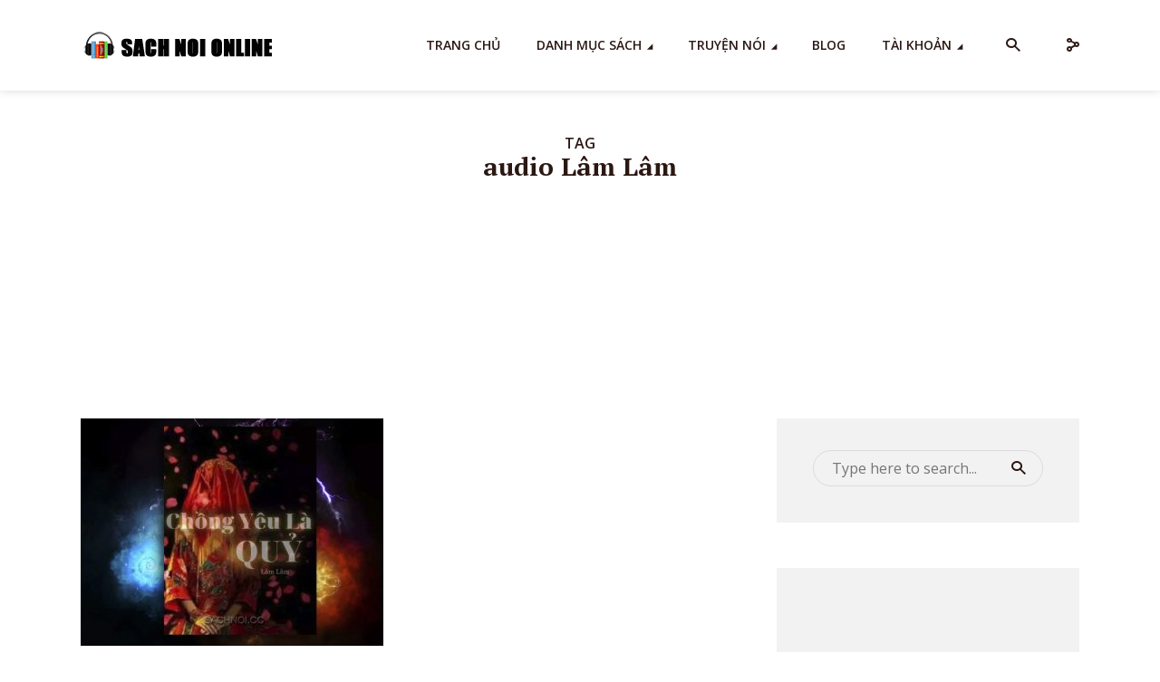

--- FILE ---
content_type: text/html; charset=UTF-8
request_url: https://sachnoi.cc/tag/audio-lam-lam/
body_size: 27610
content:
<!DOCTYPE html>
<html lang="en-US" prefix="og: http://ogp.me/ns#" class="no-js no-svg">

<head>
	<meta charset="UTF-8">
	<meta http-equiv="x-ua-compatible" content="ie=edge">
	<meta name="viewport" content="width=device-width, initial-scale=1">
	<link rel="profile" href="https://gmpg.org/xfn/11" />
	<meta name='robots' content='index, follow, max-image-preview:large, max-snippet:-1, max-video-preview:-1' />
<meta property="og:locale" content="en_US" />
<meta property="og:type" content="object" />
<meta property="og:title" content="audio Lâm Lâm" />
<meta property="og:url" content="https://sachnoi.cc/tag/audio-lam-lam/" />
<meta property="og:site_name" content="Sách Nói Online" />
<meta property="og:image:width" content="1024" />
<meta property="og:image:height" content="576" />

	<!-- This site is optimized with the Yoast SEO Premium plugin v25.2 (Yoast SEO v26.6) - https://yoast.com/wordpress/plugins/seo/ -->
	<title>audio Lâm Lâm - Sách Nói Online</title>
	<link rel="canonical" href="https://sachnoi.cc/tag/audio-lam-lam/" />
	<meta property="og:locale" content="en_US" />
	<meta property="og:type" content="article" />
	<meta property="og:title" content="audio Lâm Lâm Archives" />
	<meta property="og:url" content="https://sachnoi.cc/tag/audio-lam-lam/" />
	<meta property="og:site_name" content="Sách Nói Online" />
	<meta name="twitter:card" content="summary_large_image" />
	<meta name="twitter:site" content="@sachnoi_cc" />
	<script type="application/ld+json" class="yoast-schema-graph">{"@context":"https://schema.org","@graph":[{"@type":"CollectionPage","@id":"https://sachnoi.cc/tag/audio-lam-lam/","url":"https://sachnoi.cc/tag/audio-lam-lam/","name":"audio Lâm Lâm - Sách Nói Online","isPartOf":{"@id":"https://sachnoi.cc/#website"},"primaryImageOfPage":{"@id":"https://sachnoi.cc/tag/audio-lam-lam/#primaryimage"},"image":{"@id":"https://sachnoi.cc/tag/audio-lam-lam/#primaryimage"},"thumbnailUrl":"https://sachnoi.cc/wp-content/uploads/2023/03/Truyen-Noi-Chong-Yeu-La-Quy-Lam-Lam-02.jpg","breadcrumb":{"@id":"https://sachnoi.cc/tag/audio-lam-lam/#breadcrumb"},"inLanguage":"en-US"},{"@type":"ImageObject","inLanguage":"en-US","@id":"https://sachnoi.cc/tag/audio-lam-lam/#primaryimage","url":"https://sachnoi.cc/wp-content/uploads/2023/03/Truyen-Noi-Chong-Yeu-La-Quy-Lam-Lam-02.jpg","contentUrl":"https://sachnoi.cc/wp-content/uploads/2023/03/Truyen-Noi-Chong-Yeu-La-Quy-Lam-Lam-02.jpg","width":1024,"height":576,"caption":"Truyen-Noi-Chong-Yeu-La-Quy-Lam-Lam-02"},{"@type":"BreadcrumbList","@id":"https://sachnoi.cc/tag/audio-lam-lam/#breadcrumb","itemListElement":[{"@type":"ListItem","position":1,"name":"Home","item":"https://sachnoi.cc/"},{"@type":"ListItem","position":2,"name":"audio Lâm Lâm"}]},{"@type":"WebSite","@id":"https://sachnoi.cc/#website","url":"https://sachnoi.cc/","name":"Sách Nói Online","description":"Free Audio Books, Kho Sách Nói Hay","publisher":{"@id":"https://sachnoi.cc/#organization"},"potentialAction":[{"@type":"SearchAction","target":{"@type":"EntryPoint","urlTemplate":"https://sachnoi.cc/?s={search_term_string}"},"query-input":{"@type":"PropertyValueSpecification","valueRequired":true,"valueName":"search_term_string"}}],"inLanguage":"en-US"},{"@type":"Organization","@id":"https://sachnoi.cc/#organization","name":"Sách Nói Online","url":"https://sachnoi.cc/","logo":{"@type":"ImageObject","inLanguage":"en-US","@id":"https://sachnoi.cc/#/schema/logo/image/","url":"https://sachnoi.cc/wp-content/uploads/2021/12/logosachnoi.png","contentUrl":"https://sachnoi.cc/wp-content/uploads/2021/12/logosachnoi.png","width":512,"height":512,"caption":"Sách Nói Online"},"image":{"@id":"https://sachnoi.cc/#/schema/logo/image/"},"sameAs":["https://www.facebook.com/sachnoi.cc","https://x.com/sachnoi_cc","https://www.tumblr.com/blog/sachnoionline","https://www.pinterest.com/sachnoicc/kho-sach-noi-hay/"]}]}</script>
	<!-- / Yoast SEO Premium plugin. -->


<link rel='dns-prefetch' href='//fonts.googleapis.com' />
<link rel="alternate" type="application/rss+xml" title="Sách Nói Online &raquo; Feed" href="https://sachnoi.cc/feed/" />
<link rel="alternate" type="application/rss+xml" title="Sách Nói Online &raquo; Comments Feed" href="https://sachnoi.cc/comments/feed/" />
<script type="dcf65bd67fa698386691b191-text/javascript" id="wpp-js" src="https://sachnoi.cc/wp-content/plugins/wordpress-popular-posts/assets/js/wpp.min.js?ver=7.3.6" data-sampling="0" data-sampling-rate="100" data-api-url="https://sachnoi.cc/wp-json/wordpress-popular-posts" data-post-id="0" data-token="70f67a2f41" data-lang="0" data-debug="0"></script>
<link rel="alternate" type="application/rss+xml" title="Sách Nói Online &raquo; audio Lâm Lâm Tag Feed" href="https://sachnoi.cc/tag/audio-lam-lam/feed/" />
		<!-- This site uses the Google Analytics by MonsterInsights plugin v8.14.0 - Using Analytics tracking - https://www.monsterinsights.com/ -->
							<script src="//www.googletagmanager.com/gtag/js?id=G-09F9W3MB85"  data-cfasync="false" data-wpfc-render="false" type="text/javascript" async></script>
			<script data-cfasync="false" data-wpfc-render="false" type="text/javascript">
				var mi_version = '8.14.0';
				var mi_track_user = true;
				var mi_no_track_reason = '';
				
								var disableStrs = [
										'ga-disable-G-09F9W3MB85',
														];

				/* Function to detect opted out users */
				function __gtagTrackerIsOptedOut() {
					for (var index = 0; index < disableStrs.length; index++) {
						if (document.cookie.indexOf(disableStrs[index] + '=true') > -1) {
							return true;
						}
					}

					return false;
				}

				/* Disable tracking if the opt-out cookie exists. */
				if (__gtagTrackerIsOptedOut()) {
					for (var index = 0; index < disableStrs.length; index++) {
						window[disableStrs[index]] = true;
					}
				}

				/* Opt-out function */
				function __gtagTrackerOptout() {
					for (var index = 0; index < disableStrs.length; index++) {
						document.cookie = disableStrs[index] + '=true; expires=Thu, 31 Dec 2099 23:59:59 UTC; path=/';
						window[disableStrs[index]] = true;
					}
				}

				if ('undefined' === typeof gaOptout) {
					function gaOptout() {
						__gtagTrackerOptout();
					}
				}
								window.dataLayer = window.dataLayer || [];

				window.MonsterInsightsDualTracker = {
					helpers: {},
					trackers: {},
				};
				if (mi_track_user) {
					function __gtagDataLayer() {
						dataLayer.push(arguments);
					}

					function __gtagTracker(type, name, parameters) {
						if (!parameters) {
							parameters = {};
						}

						if (parameters.send_to) {
							__gtagDataLayer.apply(null, arguments);
							return;
						}

						if (type === 'event') {
														parameters.send_to = monsterinsights_frontend.v4_id;
							var hookName = name;
							if (typeof parameters['event_category'] !== 'undefined') {
								hookName = parameters['event_category'] + ':' + name;
							}

							if (typeof MonsterInsightsDualTracker.trackers[hookName] !== 'undefined') {
								MonsterInsightsDualTracker.trackers[hookName](parameters);
							} else {
								__gtagDataLayer('event', name, parameters);
							}
							
													} else {
							__gtagDataLayer.apply(null, arguments);
						}
					}

					__gtagTracker('js', new Date());
					__gtagTracker('set', {
						'developer_id.dZGIzZG': true,
											});
										__gtagTracker('config', 'G-09F9W3MB85', {"forceSSL":"true","link_attribution":"true"} );
															window.gtag = __gtagTracker;										(function () {
						/* https://developers.google.com/analytics/devguides/collection/analyticsjs/ */
						/* ga and __gaTracker compatibility shim. */
						var noopfn = function () {
							return null;
						};
						var newtracker = function () {
							return new Tracker();
						};
						var Tracker = function () {
							return null;
						};
						var p = Tracker.prototype;
						p.get = noopfn;
						p.set = noopfn;
						p.send = function () {
							var args = Array.prototype.slice.call(arguments);
							args.unshift('send');
							__gaTracker.apply(null, args);
						};
						var __gaTracker = function () {
							var len = arguments.length;
							if (len === 0) {
								return;
							}
							var f = arguments[len - 1];
							if (typeof f !== 'object' || f === null || typeof f.hitCallback !== 'function') {
								if ('send' === arguments[0]) {
									var hitConverted, hitObject = false, action;
									if ('event' === arguments[1]) {
										if ('undefined' !== typeof arguments[3]) {
											hitObject = {
												'eventAction': arguments[3],
												'eventCategory': arguments[2],
												'eventLabel': arguments[4],
												'value': arguments[5] ? arguments[5] : 1,
											}
										}
									}
									if ('pageview' === arguments[1]) {
										if ('undefined' !== typeof arguments[2]) {
											hitObject = {
												'eventAction': 'page_view',
												'page_path': arguments[2],
											}
										}
									}
									if (typeof arguments[2] === 'object') {
										hitObject = arguments[2];
									}
									if (typeof arguments[5] === 'object') {
										Object.assign(hitObject, arguments[5]);
									}
									if ('undefined' !== typeof arguments[1].hitType) {
										hitObject = arguments[1];
										if ('pageview' === hitObject.hitType) {
											hitObject.eventAction = 'page_view';
										}
									}
									if (hitObject) {
										action = 'timing' === arguments[1].hitType ? 'timing_complete' : hitObject.eventAction;
										hitConverted = mapArgs(hitObject);
										__gtagTracker('event', action, hitConverted);
									}
								}
								return;
							}

							function mapArgs(args) {
								var arg, hit = {};
								var gaMap = {
									'eventCategory': 'event_category',
									'eventAction': 'event_action',
									'eventLabel': 'event_label',
									'eventValue': 'event_value',
									'nonInteraction': 'non_interaction',
									'timingCategory': 'event_category',
									'timingVar': 'name',
									'timingValue': 'value',
									'timingLabel': 'event_label',
									'page': 'page_path',
									'location': 'page_location',
									'title': 'page_title',
								};
								for (arg in args) {
																		if (!(!args.hasOwnProperty(arg) || !gaMap.hasOwnProperty(arg))) {
										hit[gaMap[arg]] = args[arg];
									} else {
										hit[arg] = args[arg];
									}
								}
								return hit;
							}

							try {
								f.hitCallback();
							} catch (ex) {
							}
						};
						__gaTracker.create = newtracker;
						__gaTracker.getByName = newtracker;
						__gaTracker.getAll = function () {
							return [];
						};
						__gaTracker.remove = noopfn;
						__gaTracker.loaded = true;
						window['__gaTracker'] = __gaTracker;
					})();
									} else {
										console.log("");
					(function () {
						function __gtagTracker() {
							return null;
						}

						window['__gtagTracker'] = __gtagTracker;
						window['gtag'] = __gtagTracker;
					})();
									}
			</script>
				<!-- / Google Analytics by MonsterInsights -->
		<style id='wp-img-auto-sizes-contain-inline-css' type='text/css'>
img:is([sizes=auto i],[sizes^="auto," i]){contain-intrinsic-size:3000px 1500px}
/*# sourceURL=wp-img-auto-sizes-contain-inline-css */
</style>
<link rel='stylesheet' id='pt-cv-public-style-css' href='https://sachnoi.cc/wp-content/plugins/content-views-query-and-display-post-page/public/assets/css/cv.css?ver=4.2.1' type='text/css' media='all' />
<link rel='stylesheet' id='pt-cv-public-pro-style-css' href='https://sachnoi.cc/wp-content/plugins/pt-content-views-pro/public/assets/css/cvpro.min.css?ver=5.9.3.1' type='text/css' media='all' />
<style id='wp-emoji-styles-inline-css' type='text/css'>

	img.wp-smiley, img.emoji {
		display: inline !important;
		border: none !important;
		box-shadow: none !important;
		height: 1em !important;
		width: 1em !important;
		margin: 0 0.07em !important;
		vertical-align: -0.1em !important;
		background: none !important;
		padding: 0 !important;
	}
/*# sourceURL=wp-emoji-styles-inline-css */
</style>
<link rel='stylesheet' id='awsm-ead-plus-public-css' href='https://sachnoi.cc/wp-content/plugins/embed-any-document-plus/css/embed-public.min.css?ver=2.8.1' type='text/css' media='all' />
<link rel='stylesheet' id='DCRP-style-css' href='https://sachnoi.cc/wp-content/plugins/ai-related-posts/functions/assets/css/dcrp-style.css?ver=6.9' type='text/css' media='all' />
<link rel='stylesheet' id='dashicons-css' href='https://sachnoi.cc/wp-includes/css/dashicons.min.css?ver=6.9' type='text/css' media='all' />
<link rel='stylesheet' id='admin-bar-css' href='https://sachnoi.cc/wp-includes/css/admin-bar.min.css?ver=6.9' type='text/css' media='all' />
<style id='admin-bar-inline-css' type='text/css'>

    /* Hide CanvasJS credits for P404 charts specifically */
    #p404RedirectChart .canvasjs-chart-credit {
        display: none !important;
    }
    
    #p404RedirectChart canvas {
        border-radius: 6px;
    }

    .p404-redirect-adminbar-weekly-title {
        font-weight: bold;
        font-size: 14px;
        color: #fff;
        margin-bottom: 6px;
    }

    #wpadminbar #wp-admin-bar-p404_free_top_button .ab-icon:before {
        content: "\f103";
        color: #dc3545;
        top: 3px;
    }
    
    #wp-admin-bar-p404_free_top_button .ab-item {
        min-width: 80px !important;
        padding: 0px !important;
    }
    
    /* Ensure proper positioning and z-index for P404 dropdown */
    .p404-redirect-adminbar-dropdown-wrap { 
        min-width: 0; 
        padding: 0;
        position: static !important;
    }
    
    #wpadminbar #wp-admin-bar-p404_free_top_button_dropdown {
        position: static !important;
    }
    
    #wpadminbar #wp-admin-bar-p404_free_top_button_dropdown .ab-item {
        padding: 0 !important;
        margin: 0 !important;
    }
    
    .p404-redirect-dropdown-container {
        min-width: 340px;
        padding: 18px 18px 12px 18px;
        background: #23282d !important;
        color: #fff;
        border-radius: 12px;
        box-shadow: 0 8px 32px rgba(0,0,0,0.25);
        margin-top: 10px;
        position: relative !important;
        z-index: 999999 !important;
        display: block !important;
        border: 1px solid #444;
    }
    
    /* Ensure P404 dropdown appears on hover */
    #wpadminbar #wp-admin-bar-p404_free_top_button .p404-redirect-dropdown-container { 
        display: none !important;
    }
    
    #wpadminbar #wp-admin-bar-p404_free_top_button:hover .p404-redirect-dropdown-container { 
        display: block !important;
    }
    
    #wpadminbar #wp-admin-bar-p404_free_top_button:hover #wp-admin-bar-p404_free_top_button_dropdown .p404-redirect-dropdown-container {
        display: block !important;
    }
    
    .p404-redirect-card {
        background: #2c3338;
        border-radius: 8px;
        padding: 18px 18px 12px 18px;
        box-shadow: 0 2px 8px rgba(0,0,0,0.07);
        display: flex;
        flex-direction: column;
        align-items: flex-start;
        border: 1px solid #444;
    }
    
    .p404-redirect-btn {
        display: inline-block;
        background: #dc3545;
        color: #fff !important;
        font-weight: bold;
        padding: 5px 22px;
        border-radius: 8px;
        text-decoration: none;
        font-size: 17px;
        transition: background 0.2s, box-shadow 0.2s;
        margin-top: 8px;
        box-shadow: 0 2px 8px rgba(220,53,69,0.15);
        text-align: center;
        line-height: 1.6;
    }
    
    .p404-redirect-btn:hover {
        background: #c82333;
        color: #fff !important;
        box-shadow: 0 4px 16px rgba(220,53,69,0.25);
    }
    
    /* Prevent conflicts with other admin bar dropdowns */
    #wpadminbar .ab-top-menu > li:hover > .ab-item,
    #wpadminbar .ab-top-menu > li.hover > .ab-item {
        z-index: auto;
    }
    
    #wpadminbar #wp-admin-bar-p404_free_top_button:hover > .ab-item {
        z-index: 999998 !important;
    }
    
/*# sourceURL=admin-bar-inline-css */
</style>
<link rel='stylesheet' id='crp-public-css' href='https://sachnoi.cc/wp-content/plugins/custom-related-posts/dist/public.css?ver=1.8.0' type='text/css' media='all' />
<link rel='stylesheet' id='kk-star-ratings-css' href='https://sachnoi.cc/wp-content/plugins/kk-star-ratings/src/core/public/css/kk-star-ratings.min.css?ver=5.4.10.3' type='text/css' media='all' />
<link rel='stylesheet' id='mks_shortcodes_fntawsm_css-css' href='https://sachnoi.cc/wp-content/plugins/meks-flexible-shortcodes/css/font-awesome/css/font-awesome.min.css?ver=1.3.8' type='text/css' media='screen' />
<link rel='stylesheet' id='mks_shortcodes_simple_line_icons-css' href='https://sachnoi.cc/wp-content/plugins/meks-flexible-shortcodes/css/simple-line/simple-line-icons.css?ver=1.3.8' type='text/css' media='screen' />
<link rel='stylesheet' id='mks_shortcodes_css-css' href='https://sachnoi.cc/wp-content/plugins/meks-flexible-shortcodes/css/style.css?ver=1.3.8' type='text/css' media='screen' />
<link rel='stylesheet' id='slick-min-css' href='https://sachnoi.cc/wp-content/plugins/popular-posts-by-webline/admin/assets/css/slick.css?ver=1.1.1' type='text/css' media='all' />
<link rel='stylesheet' id='slick-theme-css' href='https://sachnoi.cc/wp-content/plugins/popular-posts-by-webline/admin/assets/css/slick-theme.css?ver=1.1.1' type='text/css' media='all' />
<link rel='stylesheet' id='popular-posts-style-css' href='https://sachnoi.cc/wp-content/plugins/popular-posts-by-webline/admin/assets/css/popular-posts-style.css?ver=1.1.1' type='text/css' media='all' />
<style id='popular-posts-style-inline-css' type='text/css'>
.wli_popular_posts-class h3, .wli_popular_posts-class h3 a {font-size: 16px !important;}
/*# sourceURL=popular-posts-style-inline-css */
</style>
<link rel='stylesheet' id='toc-screen-css' href='https://sachnoi.cc/wp-content/plugins/table-of-contents-plus/screen.min.css?ver=2309' type='text/css' media='all' />
<link rel='stylesheet' id='um_fonticons_fa-css' href='https://sachnoi.cc/wp-content/plugins/ultimate-member/assets/css/um-fonticons-fa.css?ver=2.6.7' type='text/css' media='all' />
<link rel='stylesheet' id='um-user-bookmarks-css' href='https://sachnoi.cc/wp-content/plugins/um-user-bookmarks/assets/css/um-user-bookmarks.min.css?ver=2.1.2' type='text/css' media='all' />
<link rel='stylesheet' id='dlm-frontend-css' href='https://sachnoi.cc/wp-content/plugins/download-monitor/assets/css/frontend.css?ver=6.9' type='text/css' media='all' />
<link rel='stylesheet' id='wordpress-popular-posts-css-css' href='https://sachnoi.cc/wp-content/plugins/wordpress-popular-posts/assets/css/wpp.css?ver=7.3.6' type='text/css' media='all' />
<link rel='stylesheet' id='megaphone-fonts-css' href='https://fonts.googleapis.com/css?family=Open+Sans%3A400%2C600%7CPT+Serif%3A700&#038;ver=1.2.1' type='text/css' media='all' />
<link rel='stylesheet' id='megaphone-main-css' href='https://sachnoi.cc/wp-content/themes/megaphone/assets/css/min.css?ver=1.2.1' type='text/css' media='all' />
<style id='megaphone-main-inline-css' type='text/css'>
body,#cancel-comment-reply-link{color: #2B1813;background: #ffffff;}body,#cancel-comment-reply-link,.meks-ap{font-family: 'Open Sans', Arial, sans-serif;font-weight: 400;}h1,h2,h3,h4,h5,h6,.h1,.h2,.h3,.h4,.h5,.h6,.h7,.h8,.fn,p.has-drop-cap:not(:focus)::first-letter{font-family: 'PT Serif', Arial, sans-serif;font-weight: 700;font-style: normal;}h1,h2,h3,h4,h5,h6,.h1,.h2,.h3,.h4,.h5,.h6,.has-large-font-size{color: #2B1813;}.entry-title a,.show-title a{color: #2B1813;}.meta-sponsored span{color: #FF4F00; }.megaphone-overlay .meta-sponsored span{color: #FFF; }body{font-size:1.6rem;}.megaphone-header{font-size:1.4rem;}h1, .h1{font-size:2.6rem;}h2, .h2,.has-large-font-size,.has-huge-font-size, .has-larger-font-size{font-size:2.4rem;}h3, .h3{font-size:2.2rem;}h4, .h4{font-size:2rem;}h5, .h5{font-size:1.8rem;}h6, .h6,.megaphone-show .megaphone-shows-list-small .entry-title {font-size:1.6rem;}.megaphone-items .megaphone-shows-list-medium .entry-title{font-size:1.8rem;}.h7{font-size: 2rem;}.h8,.section-content .megaphone-menu-subscribe .header-el-label{font-size: 1.6rem;}.section-title{font-size: 2rem;}.h0{font-size:3rem;}.author-header .text-small,.text-small {font-size: 1.2rem;}.widget-title,.author-header .h8,.mks_author_widget h3{font-size:2.2rem; }.archive-label{font-size: 1.6rem;}.entry-content .meks_ess_share_label h5{font-size:1.8rem; }.widget{font-size:1.4rem;}.header-mobile>.container{height: 60px;}.megaphone-player-paceholder-big .megaphone-placeholder-title,.megaphone-player-paceholder-medium .megaphone-placeholder-title{font-size: 1.8rem;}.megaphone-placeholder-label{color: #2B1813;}.megaphone-button,input[type="submit"],input[type="button"],button[type="submit"],.megaphone-pagination a,ul.page-numbers a,.meks-instagram-follow-link .meks-widget-cta,.mks_autor_link_wrap a,.mks_read_more a,.paginated-post-wrapper a,.entry-content .megaphone-button,.megaphone-pagination a, .page-numbers.current{font-size: 1.2rem;}.header-sticky-main > .container{height: 60px;}.megaphone-menu-action .mf{font-size:2.4rem;}@media (min-width: 374px){ }@media (min-width: 600px){ .header-mobile>.container{height: 80px;}body.megaphone-header-indent .megaphone-header + .megaphone-section{margin-top: -80px;}body.megaphone-header-indent .megaphone-header + .megaphone-section .overlay-container{padding-top: 50px;}.header-sticky-main > .container{height: 70px;}.megaphone-placeholder-label{color: #FF4F00; }.megaphone-button,input[type="submit"],input[type="button"],button[type="submit"],.megaphone-pagination a,ul.page-numbers a,.meks-instagram-follow-link .meks-widget-cta,.mks_autor_link_wrap a,.mks_read_more a,.paginated-post-wrapper a,.entry-content .megaphone-button,.megaphone-pagination a, .page-numbers.current{font-size: 1.2rem;}.widget-title,.author-header .h8,.mks_author_widget h3{font-size:2.4rem; }.archive-label{font-size: 1.6rem;}}@media (max-width: 374px){.megaphone-overlay .h1,.megaphone-overlay .h2,.megaphone-overlay .h3,.megaphone-overlay .h4,.megaphone-overlay .h5{font-size: 2.2rem;}}@media (max-width: 600px){ .megaphone-layout-c .h4,.megaphone-layout-d .h5,.megaphone-layout-e .h4{font-size: 2.2rem;}.megaphone-layout-f .h4{font-size:1.6rem;}}@media (min-width: 600px) and (max-width: 900px){ .h0{font-size:4.6rem;}h1, .h1{font-size:4rem;}h2, .h2{font-size:3.2rem;}h3, .h3{font-size:2.8rem;}h4, .h4,.wp-block-cover .wp-block-cover-image-text,.wp-block-cover .wp-block-cover-text,.wp-block-cover h2,.wp-block-cover-image .wp-block-cover-image-text,.wp-block-cover-image .wp-block-cover-text,.wp-block-cover-image h2{font-size:2.4rem;}h5, .h5{font-size:2rem;}h6, .h6,.megaphone-show .megaphone-shows-list-small .entry-title{font-size:1.8rem;}.section-title {font-size:2.8rem;}.megaphone-site-branding .site-title.logo-img-none{font-size: 3rem;}.megaphone-layout-c .h4,.megaphone-layout-d .h5,.megaphone-layout-e .h4{ font-size: 2.8rem;}.megaphone-layout-f .h4{font-size:2.4rem;}}@media (min-width: 900px){ body{font-size:1.6rem;}.h0{font-size:6.4rem;} h1, .h1{font-size:3.2rem;}h2, .h2{font-size:2.8rem;}h3, .h3{font-size:2.4rem;}h4, .h4{font-size:2.2rem;}h5, .h5,.header-sticky-main .h4{font-size:2.0rem;}h6, .h6,.megaphone-show .megaphone-shows-list-medium .entry-title{font-size: 1.6rem;}.section-title{font-size:3.2rem;}.paragraph-small,.text-small {font-size:1.4rem;}.megaphone-shows-list-small .entry-title{font-size: 1rem;}.megaphone-shows-list-medium .entry-title{font-size: 1.4rem;}.header-sticky-main > .container{height: 80px;}.megaphone-show .megaphone-shows-list-small .entry-title{font-size:1.8rem;}.megaphone-show-d.megaphone-show .megaphone-shows-list-small .entry-title{font-size:1.6rem;}body.megaphone-header-indent .megaphone-header + .megaphone-section{margin-top: -100px;}body.megaphone-header-indent .megaphone-header + .megaphone-section .overlay-container{padding-top: 50px;}}@media (max-width: 599px){ .megaphone-layout-a .entry-content,.megaphone-layout-b .entry-content,.megaphone-layout-c .entry-content,.megaphone-layout-e .entry-content{font-size:1.4rem;}}.megaphone-header{font-family: 'Open Sans', Arial, sans-serif;font-weight: 600;}.header-top{background-color: #f2f2f2;color: #2B1813;font-size: 1.4rem;}.header-top .sub-menu{background-color: #f2f2f2;}.header-top a{color: #2B1813;}.header-top li:hover > a{color: #FF4F00;}.header-top .container {height: 50px;}.megaphone-menu-action .search-form button[type=submit],.widget_search button[type=submit] {background: 0 0;border: none;color: #2B1813; }.megaphone-menu-action .search-form button[type=submit]:hover{border: none; color: #FF4F00; }.widget_search button[type=submit]:hover{color: #FF4F00; }.header-middle,.header-middle .sub-menu{background-color: #ffffff;}.megaphone-header ul.megaphone-menu .megaphone-mega-menu .megaphone-menu-posts>li a{color: #2B1813;}.megaphone-header ul.megaphone-menu .megaphone-mega-menu .megaphone-menu-posts>li a:hover{color: #ff4f00;}.header-middle,.header-middle a,.header-mobile .megaphone-menu-action a,.header-middle ul.megaphone-menu .megaphone-mega-menu .menu-item-has-children:hover > a{color: #2B1813;}.header-middle a:hover,.header-mobile .megaphone-menu-action a:hover,.megaphone-modal-close:hover{color: #ff4f00;}.header-middle li:hover > a,.header-middle .current-menu-item > a,.header-middle .current-menu-parent > a {color: #ff4f00;}.header-middle > .container {height: 100px;}.header-middle .megaphone-menu-donate li a,.header-middle .megaphone-menu-donate .empty-list a{border-color: #2B1813;}.header-middle .megaphone-menu-donate li a:hover,.header-middle .megaphone-menu-donate .empty-list a:hover,.megaphone-header-indent .header-middle .megaphone-menu-donate li a:hover{border-color: #ff4f00; color: #ff4f00;}.header-bottom,.header-bottom .sub-menu{background-color: #f6f6f6;}.header-bottom,.header-bottom a{color: #2B1813; }.header-bottom li:hover > a,.header-bottom .current-menu-item > a,.header-bottom .current-menu-parent > a{color: #ff4f00; }.header-bottom > .container{height: 60px;}.header-bottom .megaphone-menu-donate li a,.header-bottom .megaphone-menu-donate .empty-list a{border-color: #2B1813;}.header-bottom .megaphone-menu-donate li a:hover,.header-bottom .megaphone-menu-donate .empty-list a:hover{border-color: #ff4f00; color: #ff4f00;}.header-sticky,.header-sticky .sub-menu{background-color: #ffffff;}.header-sticky,.header-sticky a{color: #2B1813; }.header-sticky li:hover > a,.header-sticky .current-menu-item > a,.header-sticky .current-menu-parent > a{color: #ff4f00; }.header-sticky .megaphone-menu-donate li a,.header-sticky .megaphone-menu-donate .empty-list a{border-color: #2B1813;}.header-sticky .megaphone-menu-donate li a:hover,.header-sticky .megaphone-menu-donate .empty-list a:hover{border-color: #ff4f00; color: #ff4f00;}.widget .current-menu-item > a,.widget .current-menu-parent > a{color: #FF4F00;}@media (min-width: 900px) and (max-width: 1050px){.header-middle > .container {height: 100px;}.header-bottom > .container,.header-bottom-slots {height: 50px;}}a,.placeholder-slot-r .entry-episode{color: #FF4F00;}.megaphone-archive-no-image .overlay-container .archive-label,.archive-label{color: #2B1813;}.entry-content a{color: #2B1813;border-color: #FF4F00;}.entry-content a:hover,.entry-summary > span{color: #FF4F00;}.megaphone-hidden-content{max-height: 700px;}.megaphone-menu-donate li a,.megaphone-menu-donate .empty-list a{border-color: #2B1813;}.megaphone-menu-donate li a:hover,.megaphone-menu-donate .empty-list a:hover{border-color: #FF4F00; color: #FF4F00;}.overlay-container .archive-label{color: #FFF;}.megaphone-bg-alt-1{background-color: #f2f2f2;}.megaphone-bg-alt-2 {background-color: #424850}.megaphone-modal{background:#FFF;}.megaphone-overlay-fallback{background-color: #2B1813; }.megaphone-modal .megaphone-menu-social li a:hover, .meks_ess a:hover {background: #2B1813;}.megaphone-button,input[type="submit"],input[type="button"],button[type="submit"],.megaphone-pagination a,ul.page-numbers a,.meks-instagram-follow-link .meks-widget-cta,.widget .mks_autor_link_wrap a,.widget .mks_read_more a,.paginated-post-wrapper a,.entry-content .megaphone-button,#cancel-comment-reply-link,.comment-reply-link,.megaphone-buttons .megaphone-menu-subscribe a,.megaphone-menu-donate a,.entry-category a,.entry-category .meta-item,.episode-item,.header-el-label,.megaphone-link-special,.entry-episode,.link-uppercase,.archive-label,.wp-block-button .wp-block-button__link,.placeholder-slot-r .megaphone-placeholder-title{font-family: 'Open Sans', Arial, sans-serif;font-weight: 600; }.megaphone-button,input[type="submit"],input[type="button"],button[type="submit"],.megaphone-pagination a,ul.page-numbers a,.meks-instagram-follow-link .meks-widget-cta,.widget .mks_autor_link_wrap a,.widget .mks_read_more a,.paginated-post-wrapper a,.entry-content .megaphone-button,#cancel-comment-reply-link,.comment-reply-link{background: #FF4F00;color: #fff;}.megaphone-button:hover,input[type="submit"]:hover,input[type="button"]:hover,button[type="submit"]:hover,.megaphone-pagination a:hover,.meks-instagram-follow-link .meks-widget-cta:hover,.widget .mks_autor_link_wrap a:hover,.widget .mks_read_more a:hover,.paginated-post-wrapper a:hover,.entry-content .megaphone-button:hover,ul.page-numbers a:hover {background: #2B1813;color: #fff;}.megaphone-button-hollow:hover,.comment-reply-link:hover,.megaphone-button-circle:hover,#cancel-comment-reply-link:hover,button.megaphone-button-hollow:hover,.megaphone-modal.search-alt button[type=submit]:hover,.search-alt button[type="submit"]:hover{background: 0 0;border-color: #FF4F00;color: #FF4F00;}.megaphone-button-circle{border: 1px solid #2B1813;color: #2B1813;}.megaphone-button-hollow,.comment-reply-link,#cancel-comment-reply-link,button.megaphone-button-hollow,.megaphone-modal.search-alt button[type=submit],.search-alt button[type="submit"]{background: transparent;border: 1px solid #2B1813;color: #2B1813;}.megaphone-buttons .megaphone-menu-subscribe li a{color: #2B1813;}.megaphone-buttons .megaphone-menu-subscribe li a:hover{color: #FF4F00;}.megaphone-overlay .megaphone-button{background: #FFF;color: #333;border: none;}.megaphone-overlay .megaphone-button-hollow,.megaphone-subscribe-indented .megaphone-buttons .megaphone-menu-subscribe a{background: transparent;color: #FFF;}.megaphone-overlay .megaphone-button:hover{color: #FFF;background: #FF4F00;}.megaphone-overlay .entry-category a:hover,.megaphone-placeholder-title a:hover{color: #FF4F00; }.megaphone-show-more:before{background: -webkit-gradient(linear,left top,left bottom,from(rgba(255,255,255,0)),to(#ffffff));background: linear-gradient(to bottom,rgba(255,255,255,0) 0,#ffffff 100%);}.section-title + a,.section-subnav a,.megaphone-link-special,.section-title + a:before{color: #2B1813;}.section-title + a:hover,.megaphone-link-special:hover{color: #FF4F00; }.section-title:before{background: #FF4F00;}.section-title-gray:before{background: rgba(43,24,19,0.07); }.entry-category a,.entry-meta a:hover,.megaphone-show-header .entry-episode,.entry-title a:hover,.show-title a:hover,.author-header a:hover,.author-header a:hover,.fn a:hover,.section-subnav a:hover,.entry-tags a:hover,.tagcloud a:hover,.megaphone-show .shows-title a:hover,.megaphone-overlay .megaphone-breadcrumbs a:hover,.megaphone-breadcrumbs a{color: #FF4F00;}.entry-category a:hover,.megaphone-show .shows-title a,.megaphone-breadcrumbs a:hover,.megaphone-sidebar-branding a{color: #2B1813;}.entry-tags a,.tagcloud a{background: #F3F3F3;color: #2B1813;}.tagcloud a {background: rgba(43,24,19,0.07); }.entry-category a:before{color: rgba(43,24,19,0.5);}.entry-meta .meta-item,.comment-metadata a,.entry-category .meta-item,.megaphone-breadcrumbs{color: rgba(43,24,19,0.5);}.entry-meta .meta-item::before,.entry-category a:before, .entry-category .meta-sponsored + .meta-item:before,.megaphone-show-header .meta-sponsored + .entry-episode:before{color: rgba(43,24,19,0.5);}.megaphone-overlay .entry-meta .meta-item::before,.megaphone-overlay .entry-category a:before, .megaphone-overlay .entry-category .meta-sponsored + .meta-item:before,.megaphone-overlay .megaphone-show-header .meta-sponsored + .entry-episode:before{color: rgba(255,255,255,0.5);}.entry-meta a,.author-header a,.author-header a,.fn a{color: #2B1813; }.entry-media .entry-episode,.episode-item{color: #FFF;}.megaphone-triangle{border-color: transparent transparent #FF4F00 transparent;}.megaphone-triangle-after{border-color: #FF4F00 transparent transparent transparent;}.megaphone-triangle:before{background-color: #FF4F00; }.double-bounce1, .double-bounce2{background-color: #FF4F00;}.megaphone-pagination .page-numbers.current,.paginated-post-wrapper .current,ul.page-numbers .current{background-color: rgba(43,24,19,0.1); color: #2B1813;}.megaphone-button.disabled,.megaphone-button.disabled:hover{background-color: rgba(43,24,19,0.1); color: #2B1813;pointer-events: none;}.megaphone-ellipsis div{background-color: #FF4F00; }.megaphone-no-image .entry-media{background-color: rgba(43,24,19,0.1); }.megaphone-show-episode-number{background-color: #ffffff; color: #2B1813;}.megaphone-show-episode-number strong{color: #FF4F00;}.megaphone-show .entry-media{background-color: #FF4F00; }.player-paceholder .megaphone-placeholder-title{color: #2B1813; }.wa-layout-3 .player-paceholder .megaphone-button-play,.wa-layout-3 .player-paceholder .megaphone-placeholder-title a,.single-layout-5 .player-paceholder .megaphone-button-play,.single-layout-5 .player-paceholder .megaphone-placeholder-title{color: #2B1813;}.player-paceholder .megaphone-button-play,.player-paceholder .megaphone-placeholder-title a{color: #2B1813; }.megaphone-button-play:hover,.player-paceholder .megaphone-placeholder-title a:hover,.wa-layout-3 .player-paceholder.player-paceholder-medium a:hover{color: #FF4F00;}.megaphone-play-current:hover a,.megaphone-play-current:hover .megaphone-placeholder-title,.megaphone-play-current:hover .megaphone-button-play-medium{color: #FF4F00;}.megaphone-shows-list .megaphone-button-play{color: #2B1813;}.megaphone-shows-list .megaphone-button-play:hover{color: #FF4F00;}body .meks-ap,body .meks-ap-player,body .meks-ap-player iframe {height: 100px; }body .meks-ap-collapsed,.megaphone-player-hidden .meks-ap{bottom: -100px; }.meks-ap-slot-l{background-color: #FF4F00;color:#fff; }.meks-ap-title{color:#fff; }.megaphone-player-action .megaphone-menu-subscribe a{color: #2B1813;}.meks-ap-player .mejs-volume-current{background-color: #FF4F00; }.meks-ap-player .mejs-volume-handle{background: 0 0;}.meks-ap-toggle.meks-ap-bg{background-color: rgba(43,24,19,0.5);}.meks-ap-player .mejs__speed-selected, .meks-ap-player .mejs-speed-selected,.meks-ap .mejs-speed-selector-label:hover,.megaphone-player-action .megaphone-menu-subscribe a:hover,.megaphone-player-action .megaphone-share-wrapper .meks_ess a:hover{color: #FF4F00;}.megaphone-player-action .mejs-button:hover > button{color: #2B1813;}.widget-inside,.widget-inside.megaphone-bg-alt-1{background-color: #f2f2f2;color: #2B1813; }.widget a{color: #2B1813;}.widget li{color: rgba(43,24,19,0.5); }.widget a:hover{color: #FF4F00;}.widget-inside.megaphone-bg-alt-2{background-color: #424850;color: #fff; }.widget-inside.megaphone-bg-alt-2 p,.widget-inside.megaphone-bg-alt-2 .widget-title,.widget-inside.megaphone-bg-alt-2 a{color: #fff;}.megaphone-bg-alt-2 .widget-inside.megaphone-bg-alt-2 p,.megaphone-bg-alt-2 .widget-inside.megaphone-bg-alt-2 .widget-title,.megaphone-bg-alt-2 .widget-inside.megaphone-bg-alt-2 a {color: #fff; }.megaphone-bg-alt-1 .widget-inside.megaphone-bg-alt-1:after{background-color: rgba(43,24,19,0.05); }.megaphone-bg-alt-2 .widget-inside.megaphone-bg-alt-2:after{background-color: rgba(255,255,255,0.05);}.megaphone-bg-alt-2 input[type="text"], .megaphone-bg-alt-2 input[type="email"], .megaphone-bg-alt-2 input[type="url"], .megaphone-bg-alt-2 input[type="password"], .megaphone-bg-alt-2 input[type="search"], .megaphone-bg-alt-2 input[type="number"], .megaphone-bg-alt-2 select, .megaphone-bg-alt-2 textarea{border-color:rgba(255,255,255,0.2);}ul.mks_social_widget_ul li a:hover{background-color: #2B1813;}.widget_calendar #today a{color: #fff;}.widget_calendar #today a{}.rssSummary,.widget-title .rsswidget{color: #120E0D;}.widget .count,.wp-block-archives .count,.wp-block-categories .count{background-color: #FF4F00;color: #fff; }.widget_categories ul li a,.widget_archive ul li a{color: #2B1813; }.widget_categories ul li a:hover,.widget_archive ul li a:hover{color: #FF4F00; }.megaphone-duotone-overlay .entry-media::before{background-color: #FF4F00;}.section-content.alignfull + .megaphone-bg-alt-1{box-shadow: -526px 0 0 #f2f2f2, -1052px 0 0 #f2f2f2,526px 0 0 #f2f2f2, 1052px 0 0 #f2f2f2; }input[type="text"],input[type="email"],input[type="url"],input[type="password"],input[type="search"],input[type="number"],input[type="tel"],input[type="range"],input[type="date"],input[type="month"],input[type="week"],input[type="time"],input[type="datetime"],input[type="datetime-local"],input[type="color"],select,textarea{border: 1px solid rgba(43,24,19,0.1);}.megaphone-footer .container + .container .megaphone-copyright {border-top: 1px solid rgba(255,255,255,0.1);}.megaphone-goto-top,.megaphone-goto-top:hover{background-color: #2B1813; color: #ffffff; }.megaphone-header .site-title a{ text-transform: none;}.site-description{ text-transform: none;}.megaphone-header li a{ text-transform: uppercase;}.megaphone-header .header-top, .megaphone-header .header-top li a{ text-transform: none;}.widget-title, .megaphone-footer .widget-title{ text-transform: none;}.section-title{ text-transform: none;}.entry-title, .meks-ap-title{ text-transform: none;}h1, h2, h3, h4, h5, h6, .fn, .h7, .h8{ text-transform: none;}.megaphone-menu-donate li a,.megaphone-buttons .megaphone-menu-subscribe li a,.megaphone-button, input[type="submit"], input[type="button"], button[type="submit"], .megaphone-pagination a, ul.page-numbers a, ul.page-numbers .current, .comment-reply-link, #cancel-comment-reply-link, .meks-instagram-follow-link .meks-widget-cta, .mks_autor_link_wrap a, .mks_read_more a, .paginated-post-wrapper a, .entry-content .megaphone-button, .megaphone-subscribe .empty-list a, .megaphone-menu-donate .empty-list a, .link-uppercase, .megaphone-link-special, .entry-tags a, .entry-category a, .entry-category .meta-item,.megaphone-buttons .megaphone-menu-subscribe .header-el-label,.placeholder-slot-r .megaphone-placeholder-title{text-transform: uppercase;}@media(min-width: 900px){.has-small-font-size{ font-size: 1.3rem;}.has-normal-font-size{ font-size: 1.6rem;}.has-large-font-size{ font-size: 2.9rem;}.has-huge-font-size{ font-size: 3.8rem;}}.has-megaphone-acc-background-color{ background-color: #FF4F00;}.has-megaphone-acc-color{ color: #FF4F00;}.has-megaphone-text-background-color{ background-color: #2B1813;}.has-megaphone-text-color{ color: #2B1813;}.has-megaphone-bg-background-color{ background-color: #ffffff;}.has-megaphone-bg-color{ color: #ffffff;}.has-megaphone-bg-alt-1-background-color{ background-color: #f2f2f2;}.has-megaphone-bg-alt-1-color{ color: #f2f2f2;}.has-megaphone-bg-alt-2-background-color{ background-color: #424850;}.has-megaphone-bg-alt-2-color{ color: #424850;}.megaphone-footer{background-color: #42484F;color: #FFF;font-size: 1.6rem;}.megaphone-footer a{color: #FFF;}.megaphone-footer a:hover{color: #FF4F00;}.megaphone-footer .widget-title{color: #FFF;}.megaphone-footer .tagcloud a {background: rgba(255,255,255,0.2);color: #FFF;}.megaphone-footer-widgets + .megaphone-copyright{border-top: 1px solid rgba(255,255,255,0.1);}.megaphone-bg-alt-1 + .megaphone-bg-alt-1 .megaphone-section-separator{border-top: 1px solid rgba(43,24,19,0.1);}.megaphone-footer .widget .count,.megaphone-footer .widget_categories li a,.megaphone-footer .widget_archive li a,.megaphone-footer .widget .megaphone-accordion-nav,.megaphone-footer table,.megaphone-footer .widget-title .rsswidget,.megaphone-footer .widget li{color: #FFF;}.megaphone-footer select{color: #42484F;}.footer-divider{border-top: 1px solid rgba(255,255,255,0.1);}.megaphone-footer .rssSummary,.megaphone-footer .widget p{color: #FFF;}.megaphone-empty-message{background-color: rgba(43,24,19,0.1); }.megaphone-footer input[type="text"], .megaphone-footer input[type="email"], .megaphone-footer input[type="url"], .megaphone-footer input[type="password"], .megaphone-footer input[type="search"], .megaphone-footer input[type="number"], .megaphone-footer input[type="tel"], .megaphone-footer input[type="range"], .megaphone-footer input[type="date"], .megaphone-footer input[type="month"], .megaphone-footer input[type="week"],.megaphone-footer input[type="time"], .megaphone-footer input[type="datetime"], .megaphone-footer input[type="datetime-local"], .megaphone-footer input[type="color"], .megaphone-footer textarea{border-color: rgba(255,255,255,0.8);}.megaphone-footer .megaphone-button-hollow, .megaphone-footer .megaphone-subscribe-menu li a, .megaphone-footer .megaphone-modal.search-alt button[type=submit], .megaphone-footer .search-alt button[type="submit"]{border-color: rgba(255,255,255,0.8);color: #FFF; }.megaphone-footer .megaphone-button-hollow:hover, .megaphone-footer .megaphone-subscribe-menu li a:hover, .megaphone-footer .megaphone-modal.search-alt button[type=submit]:hover, .megaphone-footer .search-alt button[type="submit"]:hover{border-color: rgba(255,79,0,0.8);color: #FF4F00; }.megaphone-footer .megaphone-button:hover, .megaphone-footer input[type="submit"]:hover, .megaphone-footer input[type="button"]:hover, .megaphone-footer button[type="submit"]:hover, .megaphone-footer .meks-instagram-follow-link .meks-widget-cta:hover, .megaphone-footer .widget .mks_autor_link_wrap a:hover, .megaphone-footer .widget .mks_read_more a:hover,.megaphone-footer ul.mks_social_widget_ul li a:hover{background-color: #FFF;color: #42484F;}.megaphone-footer ul.mks_social_widget_ul li a:hover:before{color: #42484F;}.megaphone-footer .widget li,.megaphone-footer .rss-date{color: rgba(255,255,255,0.5); }.megaphone-footer .tagcloud a:hover{color: #FF4F00;}tr {border-bottom: 1px solid rgba(43,24,19,0.1);}.wp-block-table.is-style-stripes tr:nth-child(odd){background-color: rgba(43,24,19,0.1);}.wp-block-button .wp-block-button__link{background-color: #FF4F00; color: #ffffff;}.wp-block-button .wp-block-button__link:hover{background-color: #2B1813;color: #ffffff;}body .wp-block-button .wp-block-button__link.has-background:hover{background-color: #2B1813 !important;color: #ffffff; }.wp-block-button.is-style-outline .wp-block-button__link{border: 1px solid #2B1813;color: #2B1813;}.wp-block-button.is-style-outline .wp-block-button__link:hover{border: 1px solid #FF4F00; color: #FF4F00; background: 0 0; }.is-style-outline .wp-block-button__link {background: 0 0;color:#FF4F00;border: 2px solid currentcolor;}.wp-block-quote:before{background-color: rgba(43,24,19,0.07);}.wp-block-pullquote:not(.is-style-solid-color){color: #2B1813;border-color: #FF4F00;}.wp-block-pullquote{background-color: #FF4F00;color: #ffffff; }.megaphone-sidebar-none .wp-block-pullquote.alignfull.is-style-solid-color{box-shadow: -526px 0 0 #FF4F00, -1052px 0 0 #FF4F00,526px 0 0 #FF4F00, 1052px 0 0 #FF4F00; }.entry-content > pre,.entry-content > code,.entry-content > p code,.comment-content > pre,.comment-content > code,.comment-content > p code{background-color: rgba(43,24,19,0.05);font-size: 1.4rem;}.wp-block-separator{background-color: rgba(43,24,19,0.05);}.wp-block-tag-cloud a{background-color: #f2f2f2;color: #2B1813;}.wp-block-rss__item-author, .wp-block-rss__item-publish-date{color: #2B1813; }.wp-block-calendar tfoot a{color: #2B1813; }.wp-block-latest-comments__comment-meta,.wp-block-latest-posts__post-date{color: rgba(43,24,19,0.5); }.megaphone-header-indent .megaphone-header + .megaphone-section{margin-top: -60px;}.megaphone-header-indent .megaphone-header + .megaphone-section .overlay-container{padding-top: 40px;}.megaphone-header-indent .header-middle, .megaphone-header-indent .header-middle nav > ul > li > a, .megaphone-header-indent .header-mobile .megaphone-menu-action a,.megaphone-header-indent .header-middle .megaphone-menu-action a,.megaphone-header-indent .header-middle .megaphone-menu-social a,.megaphone-header-indent .header-middle .megaphone-menu-subscribe a,.megaphone-header-indent .header-middle .list-reset a,.megaphone-header-indent .header-middle .site-title a{color: #FFF;}.megaphone-header-indent .header-middle .megaphone-menu-donate li a, .megaphone-header-indent .header-middle .megaphone-menu-donate .empty-list a,.megaphone-header-indent .header-middle .megaphone-search li .search-alt input[type=text],.megaphone-header-indent .header-mobile .megaphone-menu-action a{color: #FFF;border-color: #FFF;}.megaphone-header-indent .header-middle nav > ul > li:hover > a,.megaphone-header-indent .header-middle .site-title a:hover{color: #ff4f00; }.megaphone-menu-action .search-form button[type=submit]{color: #FFF;}.megaphone-show{background-color: #ffffff; }.separator-before:before{background-color: #2B1813;}.megaphone-overlay .separator-before:before{background-color:#FFF;}.megaphone-content-post{max-width: 748px;}.megaphone-content-episode{max-width: 748px;}.megaphone-content-page{max-width: 556px;}@media (min-width: 1102px){ .megaphone-content-post{max-width: 768px;}.megaphone-content-episode{max-width: 768px;}.megaphone-content-page{max-width: 576px;}}@media(min-width: 600px){.size-megaphone-fa-1{ height: 450px !important;}.size-megaphone-single-blog-3{ height: 540px !important;}.size-megaphone-single-blog-4{ height: 540px !important;}.size-megaphone-single-podcast-3{ height: 540px !important;}.size-megaphone-single-podcast-4{ height: 360px !important;}.size-megaphone-page-3{ height: 360px !important;}.size-megaphone-page-4{ height: 360px !important;}.size-megaphone-wa-1{ height: 450px !important;}.size-megaphone-wa-2{ height: 630px !important;}.size-megaphone-archive-category{ height: 360px !important;}.size-megaphone-archive-show{ height: 450px !important;}}@media(min-width: 900px){.megaphone-a .entry-media, .size-megaphone-a{ height: 473px !important;}.megaphone-b .entry-media, .size-megaphone-b{ height: 539px !important;}.megaphone-c .entry-media, .size-megaphone-c{ height: 296px !important;}.megaphone-d .entry-media, .size-megaphone-d{ height: 251px !important;}.megaphone-e .entry-media, .size-megaphone-e{ height: 296px !important;}.megaphone-f .entry-media, .size-megaphone-f{ height: 270px !important;}.megaphone-a-episode .entry-media, .size-megaphone-a-episode{ height: 473px !important;}.megaphone-b-episode .entry-media, .size-megaphone-b-episode{ height: 479px !important;}.megaphone-c-episode .entry-media, .size-megaphone-c-episode{ height: 296px !important;}.megaphone-d-episode .entry-media, .size-megaphone-d-episode{ height: 251px !important;}.megaphone-e-episode .entry-media, .size-megaphone-e-episode{ height: 296px !important;}.megaphone-f-episode .entry-media, .size-megaphone-f-episode{ height: 270px !important;}.megaphone-fa-1 .entry-media, .size-megaphone-fa-1{ height: 500px !important;}.megaphone-fa-2 .entry-media, .size-megaphone-fa-2{ height: 620px !important;}.megaphone-single-blog-1 .entry-media, .size-megaphone-single-blog-1{ height: 473px !important;}.megaphone-single-blog-2 .entry-media, .size-megaphone-single-blog-2{ height: 473px !important;}.megaphone-single-blog-3 .entry-media, .size-megaphone-single-blog-3{ height: 600px !important;}.megaphone-single-blog-4 .entry-media, .size-megaphone-single-blog-4{ height: 600px !important;}.megaphone-single-blog-5 .entry-media, .size-megaphone-single-blog-5{ height: 526px !important;}.megaphone-single-podcast-1 .entry-media, .size-megaphone-single-podcast-1{ height: 473px !important;}.megaphone-single-podcast-2 .entry-media, .size-megaphone-single-podcast-2{ height: 473px !important;}.megaphone-single-podcast-3 .entry-media, .size-megaphone-single-podcast-3{ height: 600px !important;}.megaphone-single-podcast-4 .entry-media, .size-megaphone-single-podcast-4{ height: 400px !important;}.megaphone-single-podcast-5 .entry-media, .size-megaphone-single-podcast-5{ height: 526px !important;}.megaphone-page-1 .entry-media, .size-megaphone-page-1{ height: 473px !important;}.megaphone-page-2 .entry-media, .size-megaphone-page-2{ height: 473px !important;}.megaphone-page-3 .entry-media, .size-megaphone-page-3{ height: 400px !important;}.megaphone-page-4 .entry-media, .size-megaphone-page-4{ height: 400px !important;}.megaphone-wa-1 .entry-media, .size-megaphone-wa-1{ height: 500px !important;}.megaphone-wa-2 .entry-media, .size-megaphone-wa-2{ height: 700px !important;}.megaphone-wa-3 .entry-media, .size-megaphone-wa-3{ height: 526px !important;}.megaphone-show .entry-media, .size-megaphone-show{ height: 223px !important;}.megaphone-archive-category .entry-media, .size-megaphone-archive-category{ height: 400px !important;}.megaphone-archive-show .entry-media, .size-megaphone-archive-show{ height: 500px !important;}}
/*# sourceURL=megaphone-main-inline-css */
</style>
<link rel='stylesheet' id='meks-ads-widget-css' href='https://sachnoi.cc/wp-content/plugins/meks-easy-ads-widget/css/style.css?ver=2.0.9' type='text/css' media='all' />
<link rel='stylesheet' id='meks_instagram-widget-styles-css' href='https://sachnoi.cc/wp-content/plugins/meks-easy-instagram-widget/css/widget.css?ver=6.9' type='text/css' media='all' />
<link rel='stylesheet' id='meks-author-widget-css' href='https://sachnoi.cc/wp-content/plugins/meks-smart-author-widget/css/style.css?ver=1.1.5' type='text/css' media='all' />
<link rel='stylesheet' id='meks-social-widget-css' href='https://sachnoi.cc/wp-content/plugins/meks-smart-social-widget/css/style.css?ver=1.6.5' type='text/css' media='all' />
<link rel='stylesheet' id='meks-themeforest-widget-css' href='https://sachnoi.cc/wp-content/plugins/meks-themeforest-smart-widget/css/style.css?ver=1.6' type='text/css' media='all' />
<link rel='stylesheet' id='mycred-front-css' href='https://sachnoi.cc/wp-content/plugins/mycred/assets/css/mycred-front.css?ver=2.5.3' type='text/css' media='all' />
<link rel='stylesheet' id='mycred-social-share-icons-css' href='https://sachnoi.cc/wp-content/plugins/mycred/assets/css/mycred-social-icons.css?ver=2.5.3' type='text/css' media='all' />
<link rel='stylesheet' id='mycred-social-share-style-css' href='https://sachnoi.cc/wp-content/plugins/mycred/assets/css/mycred-social-share.css?ver=2.5.3' type='text/css' media='all' />
<link rel='stylesheet' id='easy-social-share-buttons-animations-css' href='https://sachnoi.cc/wp-content/plugins/easy-social-share-buttons3/assets/css/essb-animations.min.css?ver=7.9' type='text/css' media='all' />
<link rel='stylesheet' id='easy-social-share-buttons-subscribe-css' href='https://sachnoi.cc/wp-content/plugins/easy-social-share-buttons3/assets/css/essb-subscribe.min.css?ver=7.9' type='text/css' media='all' />
<link rel='stylesheet' id='easy-social-share-buttons-css' href='https://sachnoi.cc/wp-content/plugins/easy-social-share-buttons3/assets/css/easy-social-share-buttons.min.css?ver=7.9' type='text/css' media='all' />
<style id='easy-social-share-buttons-inline-css' type='text/css'>
.essb_displayed_sidebar_right, .essb_displayed_sidebar{top:70%!important;}body .essb_displayed_postfloat{opacity:0;transform:translateY(50px);}
/*# sourceURL=easy-social-share-buttons-inline-css */
</style>
<link rel='stylesheet' id='fwdrap_rap_css-css' href='https://sachnoi.cc/wp-content/plugins/fwdrap/css/fwdrap.css?ver=6.2' type='text/css' media='all' />
<link rel='stylesheet' id='meks_ess-main-css' href='https://sachnoi.cc/wp-content/plugins/meks-easy-social-share/assets/css/main.css?ver=1.3' type='text/css' media='all' />
<link rel='stylesheet' id='um_fonticons_ii-css' href='https://sachnoi.cc/wp-content/plugins/ultimate-member/assets/css/um-fonticons-ii.css?ver=2.6.7' type='text/css' media='all' />
<link rel='stylesheet' id='select2-css' href='https://sachnoi.cc/wp-content/plugins/ultimate-member/assets/css/select2/select2.min.css?ver=4.0.13' type='text/css' media='all' />
<link rel='stylesheet' id='um_crop-css' href='https://sachnoi.cc/wp-content/plugins/ultimate-member/assets/css/um-crop.css?ver=2.6.7' type='text/css' media='all' />
<link rel='stylesheet' id='um_modal-css' href='https://sachnoi.cc/wp-content/plugins/ultimate-member/assets/css/um-modal.css?ver=2.6.7' type='text/css' media='all' />
<link rel='stylesheet' id='um_styles-css' href='https://sachnoi.cc/wp-content/plugins/ultimate-member/assets/css/um-styles.css?ver=2.6.7' type='text/css' media='all' />
<link rel='stylesheet' id='um_profile-css' href='https://sachnoi.cc/wp-content/plugins/ultimate-member/assets/css/um-profile.css?ver=2.6.7' type='text/css' media='all' />
<link rel='stylesheet' id='um_account-css' href='https://sachnoi.cc/wp-content/plugins/ultimate-member/assets/css/um-account.css?ver=2.6.7' type='text/css' media='all' />
<link rel='stylesheet' id='um_misc-css' href='https://sachnoi.cc/wp-content/plugins/ultimate-member/assets/css/um-misc.css?ver=2.6.7' type='text/css' media='all' />
<link rel='stylesheet' id='um_fileupload-css' href='https://sachnoi.cc/wp-content/plugins/ultimate-member/assets/css/um-fileupload.css?ver=2.6.7' type='text/css' media='all' />
<link rel='stylesheet' id='um_datetime-css' href='https://sachnoi.cc/wp-content/plugins/ultimate-member/assets/css/pickadate/default.css?ver=2.6.7' type='text/css' media='all' />
<link rel='stylesheet' id='um_datetime_date-css' href='https://sachnoi.cc/wp-content/plugins/ultimate-member/assets/css/pickadate/default.date.css?ver=2.6.7' type='text/css' media='all' />
<link rel='stylesheet' id='um_datetime_time-css' href='https://sachnoi.cc/wp-content/plugins/ultimate-member/assets/css/pickadate/default.time.css?ver=2.6.7' type='text/css' media='all' />
<link rel='stylesheet' id='um_raty-css' href='https://sachnoi.cc/wp-content/plugins/ultimate-member/assets/css/um-raty.css?ver=2.6.7' type='text/css' media='all' />
<link rel='stylesheet' id='um_scrollbar-css' href='https://sachnoi.cc/wp-content/plugins/ultimate-member/assets/css/simplebar.css?ver=2.6.7' type='text/css' media='all' />
<link rel='stylesheet' id='um_tipsy-css' href='https://sachnoi.cc/wp-content/plugins/ultimate-member/assets/css/um-tipsy.css?ver=2.6.7' type='text/css' media='all' />
<link rel='stylesheet' id='um_responsive-css' href='https://sachnoi.cc/wp-content/plugins/ultimate-member/assets/css/um-responsive.css?ver=2.6.7' type='text/css' media='all' />
<link rel='stylesheet' id='um_default_css-css' href='https://sachnoi.cc/wp-content/plugins/ultimate-member/assets/css/um-old-default.css?ver=2.6.7' type='text/css' media='all' />
<script type="dcf65bd67fa698386691b191-text/javascript" src="https://sachnoi.cc/wp-content/plugins/google-analytics-premium/assets/js/frontend-gtag.min.js?ver=8.14.0" id="monsterinsights-frontend-script-js"></script>
<script data-cfasync="false" data-wpfc-render="false" type="text/javascript" id='monsterinsights-frontend-script-js-extra'>/* <![CDATA[ */
var monsterinsights_frontend = {"js_events_tracking":"true","download_extensions":"doc,pdf,ppt,zip,xls,docx,pptx,xlsx","inbound_paths":"[{\"path\":\"\\\/go\\\/\",\"label\":\"affiliate\"},{\"path\":\"\\\/recommend\\\/\",\"label\":\"affiliate\"}]","home_url":"https:\/\/sachnoi.cc","hash_tracking":"false","ua":"","v4_id":"G-09F9W3MB85"};/* ]]> */
</script>
<script type="dcf65bd67fa698386691b191-text/javascript" src="https://sachnoi.cc/wp-includes/js/jquery/jquery.min.js?ver=3.7.1" id="jquery-core-js"></script>
<script type="dcf65bd67fa698386691b191-text/javascript" src="https://sachnoi.cc/wp-includes/js/jquery/jquery-migrate.min.js?ver=3.4.1" id="jquery-migrate-js"></script>
<script type="dcf65bd67fa698386691b191-text/javascript" src="https://sachnoi.cc/wp-content/plugins/fwdrap/js/FWDRAP.js?ver=6.2" id="fwdrap_rap_script-js"></script>
<script type="dcf65bd67fa698386691b191-text/javascript" src="https://sachnoi.cc/wp-content/plugins/ultimate-member/assets/js/um-gdpr.min.js?ver=2.6.7" id="um-gdpr-js"></script>
<link rel="https://api.w.org/" href="https://sachnoi.cc/wp-json/" /><link rel="alternate" title="JSON" type="application/json" href="https://sachnoi.cc/wp-json/wp/v2/tags/7934" /><link rel="EditURI" type="application/rsd+xml" title="RSD" href="https://sachnoi.cc/xmlrpc.php?rsd" />
<meta name="generator" content="WordPress 6.9" />
<meta name="generator" content="Seriously Simple Podcasting 3.4.1" />
<style>
		#category-posts-6-internal ul {padding: 0;}
#category-posts-6-internal .cat-post-item img {max-width: initial; max-height: initial; margin: initial;}
#category-posts-6-internal .cat-post-author {margin-bottom: 0;}
#category-posts-6-internal .cat-post-thumbnail {margin: 5px 10px 5px 0;}
#category-posts-6-internal .cat-post-item:before {content: ""; clear: both;}
#category-posts-6-internal .cat-post-excerpt-more {display: inline-block;}
#category-posts-6-internal .cat-post-item {list-style: none; margin: 3px 0 10px; padding: 3px 0;}
#category-posts-6-internal .cat-post-current .cat-post-title {font-weight: bold; text-transform: uppercase;}
#category-posts-6-internal [class*=cat-post-tax] {font-size: 0.85em;}
#category-posts-6-internal [class*=cat-post-tax] * {display:inline-block;}
#category-posts-6-internal .cat-post-item:after {content: ""; display: table;	clear: both;}
#category-posts-6-internal .cat-post-item .cat-post-title {overflow: hidden;text-overflow: ellipsis;white-space: initial;display: -webkit-box;-webkit-line-clamp: 2;-webkit-box-orient: vertical;padding-bottom: 0 !important;}
#category-posts-6-internal .cat-post-item:after {content: ""; display: table;	clear: both;}
#category-posts-6-internal .cat-post-thumbnail {display:block; float:left; margin:5px 10px 5px 0;}
#category-posts-6-internal .cat-post-crop {overflow:hidden;display:block;}
#category-posts-6-internal p {margin:5px 0 0 0}
#category-posts-6-internal li > div {margin:5px 0 0 0; clear:both;}
#category-posts-6-internal .dashicons {vertical-align:middle;}
#category-posts-7-internal ul {padding: 0;}
#category-posts-7-internal .cat-post-item img {max-width: initial; max-height: initial; margin: initial;}
#category-posts-7-internal .cat-post-author {margin-bottom: 0;}
#category-posts-7-internal .cat-post-thumbnail {margin: 5px 10px 5px 0;}
#category-posts-7-internal .cat-post-item:before {content: ""; clear: both;}
#category-posts-7-internal .cat-post-excerpt-more {display: inline-block;}
#category-posts-7-internal .cat-post-item {list-style: none; margin: 3px 0 10px; padding: 3px 0;}
#category-posts-7-internal .cat-post-current .cat-post-title {font-weight: bold; text-transform: uppercase;}
#category-posts-7-internal [class*=cat-post-tax] {font-size: 0.85em;}
#category-posts-7-internal [class*=cat-post-tax] * {display:inline-block;}
#category-posts-7-internal .cat-post-item:after {content: ""; display: table;	clear: both;}
#category-posts-7-internal .cat-post-item .cat-post-title {overflow: hidden;text-overflow: ellipsis;white-space: initial;display: -webkit-box;-webkit-line-clamp: 2;-webkit-box-orient: vertical;padding-bottom: 0 !important;}
#category-posts-7-internal .cat-post-item:after {content: ""; display: table;	clear: both;}
#category-posts-7-internal .cat-post-thumbnail {display:block; float:left; margin:5px 10px 5px 0;}
#category-posts-7-internal .cat-post-crop {overflow:hidden;display:block;}
#category-posts-7-internal p {margin:5px 0 0 0}
#category-posts-7-internal li > div {margin:5px 0 0 0; clear:both;}
#category-posts-7-internal .dashicons {vertical-align:middle;}
</style>
		
<link rel="alternate" type="application/rss+xml" title="Podcast RSS feed" href="https://sachnoi.cc/feed/podcast" />

<!-- site-navigation-element Schema optimized by Schema Pro --><script type="application/ld+json">{"@context":"https:\/\/schema.org","@graph":[{"@context":"https:\/\/schema.org","@type":"SiteNavigationElement","id":"site-navigation","name":"Trang Ch\u1ee7","url":"https:\/\/sachnoi.cc"},{"@context":"https:\/\/schema.org","@type":"SiteNavigationElement","id":"site-navigation","name":"Danh M\u1ee5c S\u00e1ch","url":"#"},{"@context":"https:\/\/schema.org","@type":"SiteNavigationElement","id":"site-navigation","name":"Kinh Doanh","url":"https:\/\/sachnoi.cc\/kinh-doanh\/"},{"@context":"https:\/\/schema.org","@type":"SiteNavigationElement","id":"site-navigation","name":"K\u1ef9 N\u0103ng S\u1ed1ng","url":"https:\/\/sachnoi.cc\/ky-nang-song\/"},{"@context":"https:\/\/schema.org","@type":"SiteNavigationElement","id":"site-navigation","name":"T\u00e0i Ch\u00ednh","url":"https:\/\/sachnoi.cc\/tai-chinh-chung-khoan\/"},{"@context":"https:\/\/schema.org","@type":"SiteNavigationElement","id":"site-navigation","name":"Marketing","url":"https:\/\/sachnoi.cc\/marketing-ban-hang\/"},{"@context":"https:\/\/schema.org","@type":"SiteNavigationElement","id":"site-navigation","name":"T\u00f4n Gi\u00e1o","url":"https:\/\/sachnoi.cc\/ton-giao-tam-linh\/"},{"@context":"https:\/\/schema.org","@type":"SiteNavigationElement","id":"site-navigation","name":"T\u00e2m L\u00fd","url":"https:\/\/sachnoi.cc\/tam-ly\/"},{"@context":"https:\/\/schema.org","@type":"SiteNavigationElement","id":"site-navigation","name":"S\u1ed1ng Kho\u1ebb","url":"https:\/\/sachnoi.cc\/song-khoe\/"},{"@context":"https:\/\/schema.org","@type":"SiteNavigationElement","id":"site-navigation","name":"H\u1ea1nh Ph\u00fac","url":"https:\/\/sachnoi.cc\/hanh-phuc\/"},{"@context":"https:\/\/schema.org","@type":"SiteNavigationElement","id":"site-navigation","name":"Truy\u1ec7n N\u00f3i","url":"https:\/\/sachnoi.cc\/truyen-noi\/"},{"@context":"https:\/\/schema.org","@type":"SiteNavigationElement","id":"site-navigation","name":"Ti\u1ec3u Thuy\u1ebft","url":"https:\/\/sachnoi.cc\/tieu-thuyet\/"},{"@context":"https:\/\/schema.org","@type":"SiteNavigationElement","id":"site-navigation","name":"Truy\u1ec7n Ng\u1eafn","url":"https:\/\/sachnoi.cc\/truyen-ngan\/"},{"@context":"https:\/\/schema.org","@type":"SiteNavigationElement","id":"site-navigation","name":"Truy\u1ec7n D\u00e0i","url":"https:\/\/sachnoi.cc\/truyen-dai\/"},{"@context":"https:\/\/schema.org","@type":"SiteNavigationElement","id":"site-navigation","name":"V\u0103n H\u1ecdc N\u01b0\u1edbc Ngo\u00e0i","url":"https:\/\/sachnoi.cc\/van-hoc-nuoc-ngoai\/"},{"@context":"https:\/\/schema.org","@type":"SiteNavigationElement","id":"site-navigation","name":"V\u0103n H\u1ecdc Vi\u1ec7t Nam","url":"https:\/\/sachnoi.cc\/van-hoc-viet-nam\/"},{"@context":"https:\/\/schema.org","@type":"SiteNavigationElement","id":"site-navigation","name":"Truy\u1ec7n Ma","url":"https:\/\/sachnoi.cc\/truyen-ma\/"},{"@context":"https:\/\/schema.org","@type":"SiteNavigationElement","id":"site-navigation","name":"Ti\u00ean Hi\u1ec7p","url":"https:\/\/sachnoi.cc\/tien-hiep\/"},{"@context":"https:\/\/schema.org","@type":"SiteNavigationElement","id":"site-navigation","name":"Thi\u1ebfu Nhi","url":"https:\/\/sachnoi.cc\/sach-thieu-nhi\/"},{"@context":"https:\/\/schema.org","@type":"SiteNavigationElement","id":"site-navigation","name":"Podcasts","url":"https:\/\/sachnoi.cc\/podcasts\/"},{"@context":"https:\/\/schema.org","@type":"SiteNavigationElement","id":"site-navigation","name":"Blog","url":"https:\/\/sachnoi.cc\/blog\/"},{"@context":"https:\/\/schema.org","@type":"SiteNavigationElement","id":"site-navigation","name":"T\u00e0i Kho\u1ea3n","url":"#"},{"@context":"https:\/\/schema.org","@type":"SiteNavigationElement","id":"site-navigation","name":"\u0110\u0103ng Nh\u1eadp","url":"https:\/\/sachnoi.cc\/login\/"},{"@context":"https:\/\/schema.org","@type":"SiteNavigationElement","id":"site-navigation","name":"\u0110\u0103ng K\u00fd","url":"https:\/\/sachnoi.cc\/register\/"}]}</script><!-- / site-navigation-element Schema optimized by Schema Pro --><!-- breadcrumb Schema optimized by Schema Pro --><script type="application/ld+json">{"@context":"https:\/\/schema.org","@type":"BreadcrumbList","itemListElement":[{"@type":"ListItem","position":1,"item":{"@id":"https:\/\/sachnoi.cc\/","name":"Home"}},{"@type":"ListItem","position":2,"item":{"@id":"https:\/\/sachnoi.cc\/tag\/audio-lam-lam\/","name":"audio L\u00e2m L\u00e2m"}}]}</script><!-- / breadcrumb Schema optimized by Schema Pro -->		<style type="text/css">
			.um_request_name {
				display: none !important;
			}
		</style>
			<style type="text/css">.pp-podcast {opacity: 0;}</style>
		            <style id="wpp-loading-animation-styles">@-webkit-keyframes bgslide{from{background-position-x:0}to{background-position-x:-200%}}@keyframes bgslide{from{background-position-x:0}to{background-position-x:-200%}}.wpp-widget-block-placeholder,.wpp-shortcode-placeholder{margin:0 auto;width:60px;height:3px;background:#dd3737;background:linear-gradient(90deg,#dd3737 0%,#571313 10%,#dd3737 100%);background-size:200% auto;border-radius:3px;-webkit-animation:bgslide 1s infinite linear;animation:bgslide 1s infinite linear}</style>
            			<style id="wpsp-style-frontend"></style>
			<link rel="icon" href="https://sachnoi.cc/wp-content/uploads/2021/02/cropped-favicon-sachnoi.cc-512x512-1-32x32.png" sizes="32x32" />
<link rel="icon" href="https://sachnoi.cc/wp-content/uploads/2021/02/cropped-favicon-sachnoi.cc-512x512-1-192x192.png" sizes="192x192" />
<link rel="apple-touch-icon" href="https://sachnoi.cc/wp-content/uploads/2021/02/cropped-favicon-sachnoi.cc-512x512-1-180x180.png" />
<meta name="msapplication-TileImage" content="https://sachnoi.cc/wp-content/uploads/2021/02/cropped-favicon-sachnoi.cc-512x512-1-270x270.png" />
<style id="kirki-inline-styles"></style>	<script data-ad-client="ca-pub-6317670826921236" async src="https://pagead2.googlesyndication.com/pagead/js/adsbygoogle.js" type="dcf65bd67fa698386691b191-text/javascript"></script>
<link rel='stylesheet' id='popularposts-style-css' href='https://sachnoi.cc/wp-content/plugins/popular-posts-by-webline/admin/assets/css/popular-posts-style.css?ver=1.1.1' type='text/css' media='all' />
<link rel='stylesheet' id='monsterinsights-popular-posts-style-css' href='https://sachnoi.cc/wp-content/plugins/google-analytics-premium/assets/css/frontend.min.css?ver=8.14.0' type='text/css' media='all' />
</head>

<body data-rsssl=1 class="archive tag tag-audio-lam-lam tag-7934 wp-embed-responsive wp-theme-megaphone wp-schema-pro-2.7.23 megaphone-player-hidden megaphone-sidebar-right megaphone-bg-alt-2-white-text megaphone-header-labels-hidden megaphone-header-shadow megaphone-v_1_2_1 essb-7.9">

<div class="megaphone-main-wrapper">

			<header class="megaphone-header megaphone-header-main d-none d-lg-block">
						<div class="header-middle">
	<div class="container d-flex justify-content-between align-items-center">
		<div class="slot-l">
			<div class="megaphone-site-branding">
	<span class="site-title h4 "><a href="https://sachnoi.cc/" rel="home"><picture class="megaphone-logo"><source media="(min-width: 600px)" srcset="https://sachnoi.cc/wp-content/uploads/2020/12/megaphone_logo.png, https://sachnoi.cc/wp-content/uploads/2020/12/megaphone_logo@2x.png 2x"><source srcset="https://sachnoi.cc/wp-content/uploads/2020/12/megaphone_logo_mini.png, https://sachnoi.cc/wp-content/uploads/2020/12/megaphone_logo_mini@2x.png 2x"><img src="https://sachnoi.cc/wp-content/uploads/2020/12/megaphone_logo.png" alt="Sách Nói Online"></picture></a></span></div>
		</div>
		<div class="slot-r">
			            	    <nav class="menu-main-container"><ul id="menu-main" class="megaphone-menu megaphone-menu-primary"><li id="menu-item-1263" class="menu-item menu-item-type-custom menu-item-object-custom menu-item-home menu-item-1263"><a href="https://sachnoi.cc">Trang Chủ</a></li>
<li id="menu-item-1618" class="menu-item menu-item-type-custom menu-item-object-custom menu-item-has-children menu-item-1618"><a href="#">Danh Mục Sách</a>
<ul class="sub-menu">
	<li id="menu-item-1973" class="menu-item menu-item-type-taxonomy menu-item-object-category menu-item-1973"><a href="https://sachnoi.cc/kinh-doanh/">Kinh Doanh</a></li>
	<li id="menu-item-1945" class="menu-item menu-item-type-taxonomy menu-item-object-category menu-item-1945"><a href="https://sachnoi.cc/ky-nang-song/">Kỹ Năng Sống</a></li>
	<li id="menu-item-5128" class="menu-item menu-item-type-taxonomy menu-item-object-category menu-item-5128"><a href="https://sachnoi.cc/tai-chinh-chung-khoan/">Tài Chính</a></li>
	<li id="menu-item-5129" class="menu-item menu-item-type-taxonomy menu-item-object-category menu-item-5129"><a href="https://sachnoi.cc/marketing-ban-hang/">Marketing</a></li>
	<li id="menu-item-1802" class="menu-item menu-item-type-taxonomy menu-item-object-category menu-item-1802"><a href="https://sachnoi.cc/ton-giao-tam-linh/">Tôn Giáo</a></li>
	<li id="menu-item-7703" class="menu-item menu-item-type-taxonomy menu-item-object-category menu-item-7703"><a href="https://sachnoi.cc/tam-ly/">Tâm Lý</a></li>
	<li id="menu-item-6623" class="menu-item menu-item-type-taxonomy menu-item-object-category menu-item-6623"><a href="https://sachnoi.cc/song-khoe/">Sống Khoẻ</a></li>
	<li id="menu-item-3072" class="menu-item menu-item-type-taxonomy menu-item-object-category menu-item-3072"><a href="https://sachnoi.cc/hanh-phuc/">Hạnh Phúc</a></li>
</ul>
</li>
<li id="menu-item-9363" class="menu-item menu-item-type-post_type menu-item-object-page menu-item-has-children menu-item-9363"><a href="https://sachnoi.cc/truyen-noi/">Truyện Nói</a>
<ul class="sub-menu">
	<li id="menu-item-2246" class="menu-item menu-item-type-taxonomy menu-item-object-category menu-item-2246"><a href="https://sachnoi.cc/tieu-thuyet/">Tiểu Thuyết</a></li>
	<li id="menu-item-9366" class="menu-item menu-item-type-taxonomy menu-item-object-category menu-item-9366"><a href="https://sachnoi.cc/truyen-ngan/">Truyện Ngắn</a></li>
	<li id="menu-item-9946" class="menu-item menu-item-type-taxonomy menu-item-object-category menu-item-9946"><a href="https://sachnoi.cc/truyen-dai/">Truyện Dài</a></li>
	<li id="menu-item-9364" class="menu-item menu-item-type-taxonomy menu-item-object-category menu-item-9364"><a href="https://sachnoi.cc/van-hoc-nuoc-ngoai/">Văn Học Nước Ngoài</a></li>
	<li id="menu-item-9365" class="menu-item menu-item-type-taxonomy menu-item-object-category menu-item-9365"><a href="https://sachnoi.cc/van-hoc-viet-nam/">Văn Học Việt Nam</a></li>
	<li id="menu-item-9947" class="menu-item menu-item-type-taxonomy menu-item-object-category menu-item-9947"><a href="https://sachnoi.cc/truyen-ma/">Truyện Ma</a></li>
	<li id="menu-item-10207" class="menu-item menu-item-type-taxonomy menu-item-object-category menu-item-10207"><a href="https://sachnoi.cc/tien-hiep/">Tiên Hiệp</a></li>
	<li id="menu-item-6622" class="menu-item menu-item-type-taxonomy menu-item-object-category menu-item-6622"><a href="https://sachnoi.cc/sach-thieu-nhi/">Thiếu Nhi</a></li>
	<li id="menu-item-3251" class="menu-item menu-item-type-taxonomy menu-item-object-category menu-item-3251"><a href="https://sachnoi.cc/podcasts/">Podcasts</a></li>
</ul>
</li>
<li id="menu-item-1722" class="menu-item menu-item-type-taxonomy menu-item-object-category menu-item-1722"><a href="https://sachnoi.cc/blog/">Blog</a></li>
<li id="menu-item-9309" class="menu-item menu-item-type-custom menu-item-object-custom menu-item-has-children menu-item-9309"><a href="#">Tài Khoản</a>
<ul class="sub-menu">
	<li id="menu-item-2879" class="menu-item menu-item-type-post_type menu-item-object-page menu-item-2879"><a href="https://sachnoi.cc/login/">Đăng Nhập</a></li>
	<li id="menu-item-9310" class="menu-item menu-item-type-post_type menu-item-object-page menu-item-9310"><a href="https://sachnoi.cc/register/">Đăng Ký</a></li>
</ul>
</li>
</ul></nav>            			            	             		<ul class="megaphone-menu-action megaphone-modal-opener megaphone-search">
	<li><a href="javascript:void(0);"><span class="header-el-label">Search</span><i class="mf mf-search"></i></a></li>
</ul>
<div class="megaphone-modal search-alt">
	<a href="javascript:void(0);" class="megaphone-modal-close"><i class="mf mf-close"></i></a>
	<div class="megaphone-content">
	<div class="section-head">
        <h5 class="section-title h2">Search</h5>
	</div>	

	<form class="search-form search-alt" action="https://sachnoi.cc/" method="get">
	<input name="s" type="text" value="" placeholder="Type here to search..." />
		<button type="submit">Search<i class="mf mf-search"></i></button>
</form>
	</div>
</div>
             	             		<ul class="megaphone-menu-action megaphone-modal-opener megaphone-social">
	<li><a href="javascript:void(0);"><span class="header-el-label">Follow me: </span><i class="mf mf-social"></i></a></li>
</ul>
<div class="megaphone-modal">
	<a href="javascript:void(0);" class="megaphone-modal-close"><i class="mf mf-close"></i></a>
	<div class="megaphone-content">

	<div class="section-head">
        <h5 class="section-title h2">Follow me: </h5>
	</div>	
		
	    <ul id="menu-social" class="megaphone-menu megaphone-menu-social"><li class="header-el-label">Follow me: </li><li id="menu-item-770" class="menu-item menu-item-type-custom menu-item-object-custom menu-item-770"><a href="https://www.facebook.com/sachnoi.cc"><span>Facebook</span></a></li>
<li id="menu-item-772" class="menu-item menu-item-type-custom menu-item-object-custom menu-item-772"><a href="https://twitter.com"><span>Twitter</span></a></li>
<li id="menu-item-773" class="menu-item menu-item-type-custom menu-item-object-custom menu-item-773"><a href="https://www.tumblr.com/blog/sachnoionline"><span>Tumblr</span></a></li>
</ul>	</div>
</div>             							
		</div>
	</div>
</div>		</header>

		<div class="megaphone-header header-mobile d-lg-none">
	<div class="container d-flex justify-content-between align-items-center">
		<div class="slot-l">
			<div class="megaphone-site-branding">
	<span class="site-title h4 "><a href="https://sachnoi.cc/" rel="home"><picture class="megaphone-logo"><source media="(min-width: 600px)" srcset="https://sachnoi.cc/wp-content/uploads/2020/12/megaphone_logo_mini.png, https://sachnoi.cc/wp-content/uploads/2020/12/megaphone_logo_mini@2x.png 2x"><source srcset="https://sachnoi.cc/wp-content/uploads/2020/12/megaphone_logo_mini.png, https://sachnoi.cc/wp-content/uploads/2020/12/megaphone_logo_mini@2x.png 2x"><img src="https://sachnoi.cc/wp-content/uploads/2020/12/megaphone_logo_mini.png" alt="Sách Nói Online"></picture></a></span></div>
		</div>
		<div class="slot-r">
						<ul class="megaphone-menu-action megaphone-hamburger">
	<li><a href="javascript:void(0);"><span class="header-el-label">Menu</span><i class="mf mf-menu"></i></a></li>
</ul>		</div>
	</div>
</div>
					<div class="megaphone-header header-sticky">
	<div class="header-sticky-main">
		<div class="container d-flex justify-content-center align-items-center">
			<div class="slot-l">
				<div class="megaphone-site-branding">
	<span class="site-title h4 "><a href="https://sachnoi.cc/" rel="home"><picture class="megaphone-logo"><source media="(min-width: 600px)" srcset="https://sachnoi.cc/wp-content/uploads/2020/12/megaphone_logo.png, https://sachnoi.cc/wp-content/uploads/2020/12/megaphone_logo@2x.png 2x"><source srcset="https://sachnoi.cc/wp-content/uploads/2020/12/megaphone_logo_mini.png, https://sachnoi.cc/wp-content/uploads/2020/12/megaphone_logo_mini@2x.png 2x"><img src="https://sachnoi.cc/wp-content/uploads/2020/12/megaphone_logo.png" alt="Sách Nói Online"></picture></a></span></div>
			</div>
			<div class="slot-r">
				<div class="d-none d-lg-flex">
											    <nav class="menu-main-container"><ul id="menu-main-1" class="megaphone-menu megaphone-menu-primary"><li class="menu-item menu-item-type-custom menu-item-object-custom menu-item-home menu-item-1263"><a href="https://sachnoi.cc">Trang Chủ</a></li>
<li class="menu-item menu-item-type-custom menu-item-object-custom menu-item-has-children menu-item-1618"><a href="#">Danh Mục Sách</a>
<ul class="sub-menu">
	<li class="menu-item menu-item-type-taxonomy menu-item-object-category menu-item-1973"><a href="https://sachnoi.cc/kinh-doanh/">Kinh Doanh</a></li>
	<li class="menu-item menu-item-type-taxonomy menu-item-object-category menu-item-1945"><a href="https://sachnoi.cc/ky-nang-song/">Kỹ Năng Sống</a></li>
	<li class="menu-item menu-item-type-taxonomy menu-item-object-category menu-item-5128"><a href="https://sachnoi.cc/tai-chinh-chung-khoan/">Tài Chính</a></li>
	<li class="menu-item menu-item-type-taxonomy menu-item-object-category menu-item-5129"><a href="https://sachnoi.cc/marketing-ban-hang/">Marketing</a></li>
	<li class="menu-item menu-item-type-taxonomy menu-item-object-category menu-item-1802"><a href="https://sachnoi.cc/ton-giao-tam-linh/">Tôn Giáo</a></li>
	<li class="menu-item menu-item-type-taxonomy menu-item-object-category menu-item-7703"><a href="https://sachnoi.cc/tam-ly/">Tâm Lý</a></li>
	<li class="menu-item menu-item-type-taxonomy menu-item-object-category menu-item-6623"><a href="https://sachnoi.cc/song-khoe/">Sống Khoẻ</a></li>
	<li class="menu-item menu-item-type-taxonomy menu-item-object-category menu-item-3072"><a href="https://sachnoi.cc/hanh-phuc/">Hạnh Phúc</a></li>
</ul>
</li>
<li class="menu-item menu-item-type-post_type menu-item-object-page menu-item-has-children menu-item-9363"><a href="https://sachnoi.cc/truyen-noi/">Truyện Nói</a>
<ul class="sub-menu">
	<li class="menu-item menu-item-type-taxonomy menu-item-object-category menu-item-2246"><a href="https://sachnoi.cc/tieu-thuyet/">Tiểu Thuyết</a></li>
	<li class="menu-item menu-item-type-taxonomy menu-item-object-category menu-item-9366"><a href="https://sachnoi.cc/truyen-ngan/">Truyện Ngắn</a></li>
	<li class="menu-item menu-item-type-taxonomy menu-item-object-category menu-item-9946"><a href="https://sachnoi.cc/truyen-dai/">Truyện Dài</a></li>
	<li class="menu-item menu-item-type-taxonomy menu-item-object-category menu-item-9364"><a href="https://sachnoi.cc/van-hoc-nuoc-ngoai/">Văn Học Nước Ngoài</a></li>
	<li class="menu-item menu-item-type-taxonomy menu-item-object-category menu-item-9365"><a href="https://sachnoi.cc/van-hoc-viet-nam/">Văn Học Việt Nam</a></li>
	<li class="menu-item menu-item-type-taxonomy menu-item-object-category menu-item-9947"><a href="https://sachnoi.cc/truyen-ma/">Truyện Ma</a></li>
	<li class="menu-item menu-item-type-taxonomy menu-item-object-category menu-item-10207"><a href="https://sachnoi.cc/tien-hiep/">Tiên Hiệp</a></li>
	<li class="menu-item menu-item-type-taxonomy menu-item-object-category menu-item-6622"><a href="https://sachnoi.cc/sach-thieu-nhi/">Thiếu Nhi</a></li>
	<li class="menu-item menu-item-type-taxonomy menu-item-object-category menu-item-3251"><a href="https://sachnoi.cc/podcasts/">Podcasts</a></li>
</ul>
</li>
<li class="menu-item menu-item-type-taxonomy menu-item-object-category menu-item-1722"><a href="https://sachnoi.cc/blog/">Blog</a></li>
<li class="menu-item menu-item-type-custom menu-item-object-custom menu-item-has-children menu-item-9309"><a href="#">Tài Khoản</a>
<ul class="sub-menu">
	<li class="menu-item menu-item-type-post_type menu-item-object-page menu-item-2879"><a href="https://sachnoi.cc/login/">Đăng Nhập</a></li>
	<li class="menu-item menu-item-type-post_type menu-item-object-page menu-item-9310"><a href="https://sachnoi.cc/register/">Đăng Ký</a></li>
</ul>
</li>
</ul></nav>																							<ul class="megaphone-menu-action megaphone-modal-opener megaphone-search">
	<li><a href="javascript:void(0);"><span class="header-el-label">Search</span><i class="mf mf-search"></i></a></li>
</ul>
<div class="megaphone-modal search-alt">
	<a href="javascript:void(0);" class="megaphone-modal-close"><i class="mf mf-close"></i></a>
	<div class="megaphone-content">
	<div class="section-head">
        <h5 class="section-title h2">Search</h5>
	</div>	

	<form class="search-form search-alt" action="https://sachnoi.cc/" method="get">
	<input name="s" type="text" value="" placeholder="Type here to search..." />
		<button type="submit">Search<i class="mf mf-search"></i></button>
</form>
	</div>
</div>
													<ul class="megaphone-menu-action megaphone-modal-opener megaphone-social">
	<li><a href="javascript:void(0);"><span class="header-el-label">Follow me: </span><i class="mf mf-social"></i></a></li>
</ul>
<div class="megaphone-modal">
	<a href="javascript:void(0);" class="megaphone-modal-close"><i class="mf mf-close"></i></a>
	<div class="megaphone-content">

	<div class="section-head">
        <h5 class="section-title h2">Follow me: </h5>
	</div>	
		
	    <ul id="menu-social-1" class="megaphone-menu megaphone-menu-social"><li class="header-el-label">Follow me: </li><li class="menu-item menu-item-type-custom menu-item-object-custom menu-item-770"><a href="https://www.facebook.com/sachnoi.cc"><span>Facebook</span></a></li>
<li class="menu-item menu-item-type-custom menu-item-object-custom menu-item-772"><a href="https://twitter.com"><span>Twitter</span></a></li>
<li class="menu-item menu-item-type-custom menu-item-object-custom menu-item-773"><a href="https://www.tumblr.com/blog/sachnoionline"><span>Tumblr</span></a></li>
</ul>	</div>
</div>															</div>
				<div class="d-flex d-lg-none">
										<ul class="megaphone-menu-action megaphone-hamburger">
	<li><a href="javascript:void(0);"><span class="header-el-label">Menu</span><i class="mf mf-menu"></i></a></li>
</ul>				</div>
			</div>
		</div>
	</div>
</div>				
	
<div class="megaphone-section section-archive">
    <div class="megaphone-section megaphone-archive-2 overlay-small-md-height">
	
	<div class="megaphone-archive-no-image">

		
		<div
			class="overlay-container container-self-center d-flex align-items-center justify-content-center text-center overlay-small-md-height">

			<div class="archive-section-head megaphone-content-alt">

				
				
								<h1 class="h2 lh-1"><span class="archive-label mb-4 mb-sm-4 mb-md-4">Tag</span>audio Lâm Lâm</h1>
				
				
				
				
			</div>
		</div>

		
		
	</div>
</div>    	<div class="container">
	    <div class="megaphone-ad ad-above-archive d-flex justify-content-center vertical-gutter-flow mt-50 mt-sm-25 mt-md-30"><p><script async src="https://pagead2.googlesyndication.com/pagead/js/adsbygoogle.js" type="dcf65bd67fa698386691b191-text/javascript"></script><br /><!-- Top sachnoi --><br /><ins class="adsbygoogle" style="display: block;" data-ad-client="ca-pub-6317670826921236" data-ad-slot="7738939663" data-ad-format="auto" data-full-width-responsive="true"></ins><br /><script type="dcf65bd67fa698386691b191-text/javascript">
     (adsbygoogle = window.adsbygoogle || []).push({});
</script></p></div>
	</div>
    <div class="container">
    	        <div class="section-content row justify-content-center">

    
    <div class="col-12 megaphone-order-1 megaphone-content-height col-lg-8">
        <div class="row megaphone-items megaphone-posts">
            
                                    
                    
                    <div class="col-12 col-md-6 col-lg-6">
                        
<article class="megaphone-item megaphone-post megaphone-layout-d post-9832 post type-post status-publish format-standard has-post-thumbnail hentry category-truyen-dai category-truyen-ma category-van-hoc-nuoc-ngoai tag-audio-book-chong-yeu-la-quy tag-audio-book-dao-mo tag-audio-book-lam-lam tag-audio-book-tai tag-audio-book-tieng-viet tag-audio-books-library-tai-free tag-audio-chong-yeu-la-quy tag-audio-lam-lam tag-audiobook-chong-yeu-la-quy tag-audiobook-lam-lam tag-chong-yeu-la-quy tag-chong-yeu-la-quy-audio tag-chong-yeu-la-quy-audio-book tag-chong-yeu-la-quy-audiobook tag-chong-yeu-la-quy-lam-lam tag-chong-yeu-la-quy-lam-lam-lam-lam tag-chong-yeu-la-quy-mp3 tag-chong-yeu-la-quy-online tag-chong-yeu-la-quy-sach-doc tag-chong-yeu-la-quy-truyen-noi tag-dao-mo-audio tag-dao-mo-truyen-noi tag-free-audio-books tag-kho-truyen-noi tag-kho-truyen-noi-download tag-lam-lam tag-lam-lam-audio tag-lam-lam-audio-book tag-lam-lam-audiobook tag-lam-lam-mp3 tag-lam-lam-online tag-lam-lam-sach-doc tag-lam-lam-truyen-noi tag-mp3-lam-lam tag-mp7-chong-yeu-la-quy tag-nghe-chong-yeu-la-quy tag-nghe-lam-lam tag-nghe-thuat-song tag-nghe-truyen-noi tag-nhung-audio-book-tai-mien-phi tag-review-chong-yeu-la-quy-lam-lam tag-review-chong-yeu-la-quy-lam-lam-lam-lam tag-review-sach tag-sach-chong-yeu-la-quy tag-sach-dao-mo tag-sach-doc-chong-yeu-la-quy tag-sach-doc-lam-lam tag-sach-lam-lam tag-tai-audio-book tag-tai-audio-book-mien-phi tag-tai-audio-truyen-noi tag-tai-chong-yeu-la-quy-lam-lam tag-tai-chong-yeu-la-quy-lam-lam-full tag-tai-chong-yeu-la-quy-lam-lam-lam-lam tag-tai-chong-yeu-la-quy-lam-lam-lam-lam-full tag-tai-truyen-noi tag-tai-truyen-noi-cho-iphone tag-tai-truyen-noi-mp3-mien-phi tag-truyen-ma tag-truyen-ma-dao-mo tag-truyen-ma-kinh-dien tag-truyen-ma-truyen-noi tag-truyen-noi tag-truyen-noi-chong-yeu-la-quy tag-truyen-noi-chong-yeu-la-quy-lam-lam tag-truyen-noi-chong-yeu-la-quy-lam-lam-lam-lam tag-truyen-noi-download-mien-phi tag-truyen-noi-dao-mo tag-truyen-noi-hay tag-truyen-noi-ky-nang-song tag-truyen-noi-lam-lam tag-truyen-noi-online tag-truyen-noi-ton-giao tag-truyen-noi-truyen-ma tag-usb-80-truyen-noi-download tag-usb-truyen-noi tag-usb-truyen-noi-download">

			<div class="entry-media mb-8 mb-sm-8 mb-md-8">
			<a href="https://sachnoi.cc/truyen-ma/truyen-noi-chong-yeu-la-quy-lam-lam/"><img width="334" height="251" src="https://sachnoi.cc/wp-content/uploads/2023/03/Truyen-Noi-Chong-Yeu-La-Quy-Lam-Lam-02-334x251.jpg" class="attachment-megaphone-d size-megaphone-d wp-post-image" alt="Truyen-Noi-Chong-Yeu-La-Quy-Lam-Lam-02" srcset="https://sachnoi.cc/wp-content/uploads/2023/03/Truyen-Noi-Chong-Yeu-La-Quy-Lam-Lam-02-334x251.jpg 334w, https://sachnoi.cc/wp-content/uploads/2023/03/Truyen-Noi-Chong-Yeu-La-Quy-Lam-Lam-02-718x539.jpg 718w" sizes="(max-width: 334px) 100vw, 334px" /></a>
		</div>
	
	<div class="row justify-content-center">
		<div class="col-12 col-md-12 col-lg-12">            
        
            <div class="entry-header mb-16 mb-sm-8 mb-md-8">
				
                                    <div class="entry-category"><span class="meta-item meta-category"><a href="https://sachnoi.cc/truyen-dai/" rel="tag" class="cat-item cat-7426">Truyện Dài</a><a href="https://sachnoi.cc/truyen-ma/" rel="tag" class="cat-item cat-7425">Truyện Ma</a><a href="https://sachnoi.cc/van-hoc-nuoc-ngoai/" rel="tag" class="cat-item cat-676">Văn Học Nước Ngoài</a></span></div>
                				
				<h2 class="entry-title h5 mb-4 mb-sm-4 mb-md-4"><a href="https://sachnoi.cc/truyen-ma/truyen-noi-chong-yeu-la-quy-lam-lam/">Truyện Nói Chồng Yêu Là Quỷ &#8211; Lâm Lâm</a></h2>				
				
			</div>

			                <div class="entry-content paragraph-small">
                    <p>Truyện Nói Chồng Yêu Là Quỷ &#8211; Lâm Lâm Nhân gian có những điều cấm kỵ mà không phải ai cũng biết cũng tin. Ví dụ như đàn bà khi đến kỳ kinh...</p>
    
                </div>
            
			
		</div>
	</div>
</article>                    </div>

                    
                                    </div>
    </div>

            <div class="col-12 col-lg-4 megaphone-order-3">
            <aside class="megaphone-sidebar row">

    
        	<div id="search-2" class="widget widget_search col-12 col-md-6 col-lg-12"><div class="widget-inside megaphone-bg-alt-1"><form class="search-form search-alt" action="https://sachnoi.cc/" method="get">
	<input name="s" type="text" value="" placeholder="Type here to search..." />
		<button type="submit">Search<i class="mf mf-search"></i></button>
</form>
</div></div><div id="custom_html-3" class="widget_text widget widget_custom_html col-12 col-md-6 col-lg-12"><div class="widget_text widget-inside megaphone-bg-alt-1"><div class="textwidget custom-html-widget"><script async src="https://pagead2.googlesyndication.com/pagead/js/adsbygoogle.js" type="dcf65bd67fa698386691b191-text/javascript"></script>
<!-- Ad oc sachnoi -->
<ins class="adsbygoogle"
     style="display:block"
     data-ad-client="ca-pub-6317670826921236"
     data-ad-slot="8632740006"
     data-ad-format="auto"
     data-full-width-responsive="true"></ins>
<script type="dcf65bd67fa698386691b191-text/javascript">
     (adsbygoogle = window.adsbygoogle || []).push({});
</script></div></div></div><div id="wli_popular_posts-2" class="widget wli_popular_posts-class col-12 col-md-6 col-lg-12"><div class="widget-inside megaphone-bg-alt-1"><h4 class="widget-title">Nghe Nhiều Trong Ngày</h4>
	    	<div class="">

				    	<ul class="wli_popular_posts-listing">
	    		    		<li>
	    												<div class="post_thumb post_thumb_top">
	                        <a href="https://sachnoi.cc/blog/10-cuon-sach-noi-duoc-nghe-nhieu-nhat/" title="10 Cuốn Sách Nói Hay Được Nghe Nhiều Nhất Năm 2025">
								<img width="237" height="150" src="https://sachnoi.cc/wp-content/uploads/2021/01/10-Cuon-Sach-Noi-Duoc-Nghe-Nhieu-Nhat-audio-book-sach-noi-sachnoi.cc-2.jpg" class="attachment-300x150 size-300x150 wp-post-image" alt="10 Cuon Sach Noi Duoc Nghe Nhieu Nhat audio book sach noi sachnoi.cc 2" decoding="async" loading="lazy" srcset="https://sachnoi.cc/wp-content/uploads/2021/01/10-Cuon-Sach-Noi-Duoc-Nghe-Nhieu-Nhat-audio-book-sach-noi-sachnoi.cc-2.jpg 750w, https://sachnoi.cc/wp-content/uploads/2021/01/10-Cuon-Sach-Noi-Duoc-Nghe-Nhieu-Nhat-audio-book-sach-noi-sachnoi.cc-2-300x190.jpg 300w" sizes="auto, (max-width: 237px) 100vw, 237px" />							</a>
                        </div>
                                    <h3>
                    <a href="https://sachnoi.cc/blog/10-cuon-sach-noi-duoc-nghe-nhieu-nhat/" title="10 Cuốn Sách Nói Hay Được Nghe Nhiều Nhất Năm 2025">10 Cuốn Sách Nói Hay Được Nghe Nhiều Nhất Năm 2025</a>
                </h3>
				    			</li>
    				    		<li>
	    												<div class="post_thumb post_thumb_top">
	                        <a href="https://sachnoi.cc/sach-lich-su/sach-noi-sapiens-luoc-su-loai-nguoi-yuval-noah-harari/" title="Sách Nói Sapiens: Lược Sử Loài Người &#8211; Yuval Noah Harari">
								<img width="264" height="150" src="https://sachnoi.cc/wp-content/uploads/2022/06/Sach-Noi-Sapiens-Luoc-Su-Loai-Nguoi-Yuval-Noah-Harari-audio-book-sachnoi.cc-7.jpg" class="attachment-300x150 size-300x150 wp-post-image" alt="Sach-Noi-Sapiens-Luoc-Su-Loai-Nguoi-Yuval-Noah-Harari-audio-book-sachnoi.cc-7" decoding="async" loading="lazy" srcset="https://sachnoi.cc/wp-content/uploads/2022/06/Sach-Noi-Sapiens-Luoc-Su-Loai-Nguoi-Yuval-Noah-Harari-audio-book-sachnoi.cc-7.jpg 960w, https://sachnoi.cc/wp-content/uploads/2022/06/Sach-Noi-Sapiens-Luoc-Su-Loai-Nguoi-Yuval-Noah-Harari-audio-book-sachnoi.cc-7-300x171.jpg 300w, https://sachnoi.cc/wp-content/uploads/2022/06/Sach-Noi-Sapiens-Luoc-Su-Loai-Nguoi-Yuval-Noah-Harari-audio-book-sachnoi.cc-7-768x437.jpg 768w, https://sachnoi.cc/wp-content/uploads/2022/06/Sach-Noi-Sapiens-Luoc-Su-Loai-Nguoi-Yuval-Noah-Harari-audio-book-sachnoi.cc-7-526x296.jpg 526w" sizes="auto, (max-width: 264px) 100vw, 264px" />							</a>
                        </div>
                                    <h3>
                    <a href="https://sachnoi.cc/sach-lich-su/sach-noi-sapiens-luoc-su-loai-nguoi-yuval-noah-harari/" title="Sách Nói Sapiens: Lược Sử Loài Người &#8211; Yuval Noah Harari">Sách Nói Sapiens: Lược Sử Loài Người &#8211; Yuval Noah Harari</a>
                </h3>
				    			</li>
    				    		<li>
	    												<div class="post_thumb post_thumb_top">
	                        <a href="https://sachnoi.cc/tam-ly/sach-noi-tu-duy-nhanh-va-cham-daniel-kahneman/" title="Sách Nói Tư Duy Nhanh Và Chậm &#8211; Daniel Kahneman">
								<img width="262" height="150" src="https://sachnoi.cc/wp-content/uploads/2022/04/Sach-Noi-Tu-Duy-Nhanh-Va-Cham-Daniel-Kahneman-audio-book-sachnoi.cc-3.jpg" class="attachment-300x150 size-300x150 wp-post-image" alt="Sach-Noi-Tu-Duy-Nhanh-Va-Cham-Daniel-Kahneman-audio-book-sachnoi.cc-3" decoding="async" loading="lazy" srcset="https://sachnoi.cc/wp-content/uploads/2022/04/Sach-Noi-Tu-Duy-Nhanh-Va-Cham-Daniel-Kahneman-audio-book-sachnoi.cc-3.jpg 960w, https://sachnoi.cc/wp-content/uploads/2022/04/Sach-Noi-Tu-Duy-Nhanh-Va-Cham-Daniel-Kahneman-audio-book-sachnoi.cc-3-300x172.jpg 300w, https://sachnoi.cc/wp-content/uploads/2022/04/Sach-Noi-Tu-Duy-Nhanh-Va-Cham-Daniel-Kahneman-audio-book-sachnoi.cc-3-768x440.jpg 768w" sizes="auto, (max-width: 262px) 100vw, 262px" />							</a>
                        </div>
                                    <h3>
                    <a href="https://sachnoi.cc/tam-ly/sach-noi-tu-duy-nhanh-va-cham-daniel-kahneman/" title="Sách Nói Tư Duy Nhanh Và Chậm &#8211; Daniel Kahneman">Sách Nói Tư Duy Nhanh Và Chậm &#8211; Daniel Kahneman</a>
                </h3>
				    			</li>
    				    		<li>
	    												<div class="post_thumb post_thumb_top">
	                        <a href="https://sachnoi.cc/podcasts/podcast-bi-an-su-viet-nhung-uan-khuc-trong-lich-su-viet-nam/" title="Bí Ẩn Sử Việt &#8211; Những uẩn khúc trong lịch sử Việt Nam | Podcast">
								<img width="287" height="150" src="https://sachnoi.cc/wp-content/uploads/2021/08/Podcast-Bi-An-Su-Viet-Nhung-uan-khuc-trong-lich-su-Viet-Nam.png" class="attachment-300x150 size-300x150 wp-post-image" alt="Podcast-Bi-An-Su-Viet-Nhung-uan-khuc-trong-lich-su-Viet-Nam" decoding="async" loading="lazy" srcset="https://sachnoi.cc/wp-content/uploads/2021/08/Podcast-Bi-An-Su-Viet-Nhung-uan-khuc-trong-lich-su-Viet-Nam.png 675w, https://sachnoi.cc/wp-content/uploads/2021/08/Podcast-Bi-An-Su-Viet-Nhung-uan-khuc-trong-lich-su-Viet-Nam-300x157.png 300w" sizes="auto, (max-width: 287px) 100vw, 287px" />							</a>
                        </div>
                                    <h3>
                    <a href="https://sachnoi.cc/podcasts/podcast-bi-an-su-viet-nhung-uan-khuc-trong-lich-su-viet-nam/" title="Bí Ẩn Sử Việt &#8211; Những uẩn khúc trong lịch sử Việt Nam | Podcast">Bí Ẩn Sử Việt &#8211; Những uẩn khúc trong lịch sử Việt Nam | Podcast</a>
                </h3>
				    			</li>
    				    		<li>
	    												<div class="post_thumb post_thumb_top">
	                        <a href="https://sachnoi.cc/blog/sach-noi-fonos-full-free-mien-phi/" title="Sách Nói Fonos Full Miễn Phí">
								<img width="244" height="150" src="https://sachnoi.cc/wp-content/uploads/2023/03/Sach-Noi-Fonos-Full-Mien-Phi-02.jpeg" class="attachment-300x150 size-300x150 wp-post-image" alt="Sach-Noi-Fonos-Full-Mien-Phi-02" decoding="async" loading="lazy" srcset="https://sachnoi.cc/wp-content/uploads/2023/03/Sach-Noi-Fonos-Full-Mien-Phi-02.jpeg 888w, https://sachnoi.cc/wp-content/uploads/2023/03/Sach-Noi-Fonos-Full-Mien-Phi-02-300x184.jpeg 300w, https://sachnoi.cc/wp-content/uploads/2023/03/Sach-Noi-Fonos-Full-Mien-Phi-02-768x472.jpeg 768w" sizes="auto, (max-width: 244px) 100vw, 244px" />							</a>
                        </div>
                                    <h3>
                    <a href="https://sachnoi.cc/blog/sach-noi-fonos-full-free-mien-phi/" title="Sách Nói Fonos Full Miễn Phí">Sách Nói Fonos Full Miễn Phí</a>
                </h3>
				    			</li>
    				    		<li>
	    												<div class="post_thumb post_thumb_top">
	                        <a href="https://sachnoi.cc/ton-giao-tam-linh/sach-noi-muon-kiep-nhan-sinh-phan-3-nguyen-phong/" title="Sách Nói Muôn Kiếp Nhân Sinh Phần 3 &#8211; Nguyên Phong">
								<img width="267" height="150" src="https://sachnoi.cc/wp-content/uploads/2023/08/Sach-Noi-Muon-Kiep-Nhan-Sinh-Phan-3-01.jpg" class="attachment-300x150 size-300x150 wp-post-image" alt="Sach-Noi-Muon-Kiep-Nhan-Sinh-Phan-3-01" decoding="async" loading="lazy" srcset="https://sachnoi.cc/wp-content/uploads/2023/08/Sach-Noi-Muon-Kiep-Nhan-Sinh-Phan-3-01.jpg 1024w, https://sachnoi.cc/wp-content/uploads/2023/08/Sach-Noi-Muon-Kiep-Nhan-Sinh-Phan-3-01-300x169.jpg 300w, https://sachnoi.cc/wp-content/uploads/2023/08/Sach-Noi-Muon-Kiep-Nhan-Sinh-Phan-3-01-768x432.jpg 768w, https://sachnoi.cc/wp-content/uploads/2023/08/Sach-Noi-Muon-Kiep-Nhan-Sinh-Phan-3-01-526x296.jpg 526w" sizes="auto, (max-width: 267px) 100vw, 267px" />							</a>
                        </div>
                                    <h3>
                    <a href="https://sachnoi.cc/ton-giao-tam-linh/sach-noi-muon-kiep-nhan-sinh-phan-3-nguyen-phong/" title="Sách Nói Muôn Kiếp Nhân Sinh Phần 3 &#8211; Nguyên Phong">Sách Nói Muôn Kiếp Nhân Sinh Phần 3 &#8211; Nguyên Phong</a>
                </h3>
				    			</li>
    				    		<li>
	    												<div class="post_thumb post_thumb_top">
	                        <a href="https://sachnoi.cc/tai-chinh-chung-khoan/sach-noi-tam-ly-hoc-ve-tien-morgan-housel/" title="Sách Nói Tâm Lý Học Về Tiền &#8211; Morgan Housel">
								<img width="267" height="150" src="https://sachnoi.cc/wp-content/uploads/2022/05/Sach-Noi-Tam-Ly-Hoc-Ve-Tien-Morgan-Housel-audio-book-sachnoi.cc-6.jpg" class="attachment-300x150 size-300x150 wp-post-image" alt="Sach-Noi-Tam-Ly-Hoc-Ve-Tien-Morgan-Housel-audio-book-sachnoi.cc-6" decoding="async" loading="lazy" srcset="https://sachnoi.cc/wp-content/uploads/2022/05/Sach-Noi-Tam-Ly-Hoc-Ve-Tien-Morgan-Housel-audio-book-sachnoi.cc-6.jpg 1024w, https://sachnoi.cc/wp-content/uploads/2022/05/Sach-Noi-Tam-Ly-Hoc-Ve-Tien-Morgan-Housel-audio-book-sachnoi.cc-6-300x169.jpg 300w, https://sachnoi.cc/wp-content/uploads/2022/05/Sach-Noi-Tam-Ly-Hoc-Ve-Tien-Morgan-Housel-audio-book-sachnoi.cc-6-768x432.jpg 768w, https://sachnoi.cc/wp-content/uploads/2022/05/Sach-Noi-Tam-Ly-Hoc-Ve-Tien-Morgan-Housel-audio-book-sachnoi.cc-6-526x296.jpg 526w" sizes="auto, (max-width: 267px) 100vw, 267px" />							</a>
                        </div>
                                    <h3>
                    <a href="https://sachnoi.cc/tai-chinh-chung-khoan/sach-noi-tam-ly-hoc-ve-tien-morgan-housel/" title="Sách Nói Tâm Lý Học Về Tiền &#8211; Morgan Housel">Sách Nói Tâm Lý Học Về Tiền &#8211; Morgan Housel</a>
                </h3>
				    			</li>
    				    		<li>
	    												<div class="post_thumb post_thumb_top">
	                        <a href="https://sachnoi.cc/tai-chinh-chung-khoan/sach-noi-chien-tranh-tien-te-song-hong-bing/" title="Sách Nói Chiến Tranh Tiền Tệ Phần 1 &#8211; Song Hong Bing">
								<img width="264" height="150" src="https://sachnoi.cc/wp-content/uploads/2022/05/Sach-Noi-Chien-Tranh-Tien-Te-Song-Hong-Bing-audio-book-sachnoi.cc-6.jpg" class="attachment-300x150 size-300x150 wp-post-image" alt="Sach-Noi-Chien-Tranh-Tien-Te-Song-Hong-Bing-audio-book-sachnoi.cc-6" decoding="async" loading="lazy" srcset="https://sachnoi.cc/wp-content/uploads/2022/05/Sach-Noi-Chien-Tranh-Tien-Te-Song-Hong-Bing-audio-book-sachnoi.cc-6.jpg 960w, https://sachnoi.cc/wp-content/uploads/2022/05/Sach-Noi-Chien-Tranh-Tien-Te-Song-Hong-Bing-audio-book-sachnoi.cc-6-300x171.jpg 300w, https://sachnoi.cc/wp-content/uploads/2022/05/Sach-Noi-Chien-Tranh-Tien-Te-Song-Hong-Bing-audio-book-sachnoi.cc-6-768x437.jpg 768w, https://sachnoi.cc/wp-content/uploads/2022/05/Sach-Noi-Chien-Tranh-Tien-Te-Song-Hong-Bing-audio-book-sachnoi.cc-6-526x296.jpg 526w" sizes="auto, (max-width: 264px) 100vw, 264px" />							</a>
                        </div>
                                    <h3>
                    <a href="https://sachnoi.cc/tai-chinh-chung-khoan/sach-noi-chien-tranh-tien-te-song-hong-bing/" title="Sách Nói Chiến Tranh Tiền Tệ Phần 1 &#8211; Song Hong Bing">Sách Nói Chiến Tranh Tiền Tệ Phần 1 &#8211; Song Hong Bing</a>
                </h3>
				    			</li>
    				    		<li>
	    												<div class="post_thumb post_thumb_top">
	                        <a href="https://sachnoi.cc/ky-nang-song/sach-noi-kheo-an-noi-se-co-duoc-thien-ha-trac-nha/" title="Sách Nói Khéo Ăn Nói Sẽ Có Được Thiên Hạ &#8211; Trác Nhã">
								<img width="244" height="150" src="https://sachnoi.cc/wp-content/uploads/2021/09/Sach-Noi-Kheo-An-Noi-Se-Co-Duoc-Thien-Ha-Trac-Nha-audio-book-sachnoi.cc-5.jpg" class="attachment-300x150 size-300x150 wp-post-image" alt="Sach-Noi-Kheo-An-Noi-Se-Co-Duoc-Thien-Ha-Trac-Nha-audio-book-sachnoi.cc-5" decoding="async" loading="lazy" srcset="https://sachnoi.cc/wp-content/uploads/2021/09/Sach-Noi-Kheo-An-Noi-Se-Co-Duoc-Thien-Ha-Trac-Nha-audio-book-sachnoi.cc-5.jpg 958w, https://sachnoi.cc/wp-content/uploads/2021/09/Sach-Noi-Kheo-An-Noi-Se-Co-Duoc-Thien-Ha-Trac-Nha-audio-book-sachnoi.cc-5-300x184.jpg 300w, https://sachnoi.cc/wp-content/uploads/2021/09/Sach-Noi-Kheo-An-Noi-Se-Co-Duoc-Thien-Ha-Trac-Nha-audio-book-sachnoi.cc-5-768x472.jpg 768w" sizes="auto, (max-width: 244px) 100vw, 244px" />							</a>
                        </div>
                                    <h3>
                    <a href="https://sachnoi.cc/ky-nang-song/sach-noi-kheo-an-noi-se-co-duoc-thien-ha-trac-nha/" title="Sách Nói Khéo Ăn Nói Sẽ Có Được Thiên Hạ &#8211; Trác Nhã">Sách Nói Khéo Ăn Nói Sẽ Có Được Thiên Hạ &#8211; Trác Nhã</a>
                </h3>
				    			</li>
    				    		<li>
	    												<div class="post_thumb post_thumb_top">
	                        <a href="https://sachnoi.cc/tai-chinh-chung-khoan/sach-noi-dau-tu-phi-ly-tri-terry-burnham/" title="Sách Nói Đầu Tư Phi Lý Trí &#8211; Terry Burnham">
								<img width="267" height="150" src="https://sachnoi.cc/wp-content/uploads/2024/09/Sach-Noi-Dau-Tu-Phi-Ly-Tri-Terry-Burnham-01.jpg" class="attachment-300x150 size-300x150 wp-post-image" alt="Sach-Noi-Dau-Tu-Phi-Ly-Tri-Terry-Burnham-01" decoding="async" loading="lazy" srcset="https://sachnoi.cc/wp-content/uploads/2024/09/Sach-Noi-Dau-Tu-Phi-Ly-Tri-Terry-Burnham-01.jpg 1024w, https://sachnoi.cc/wp-content/uploads/2024/09/Sach-Noi-Dau-Tu-Phi-Ly-Tri-Terry-Burnham-01-300x168.jpg 300w, https://sachnoi.cc/wp-content/uploads/2024/09/Sach-Noi-Dau-Tu-Phi-Ly-Tri-Terry-Burnham-01-768x431.jpg 768w, https://sachnoi.cc/wp-content/uploads/2024/09/Sach-Noi-Dau-Tu-Phi-Ly-Tri-Terry-Burnham-01-526x296.jpg 526w" sizes="auto, (max-width: 267px) 100vw, 267px" />							</a>
                        </div>
                                    <h3>
                    <a href="https://sachnoi.cc/tai-chinh-chung-khoan/sach-noi-dau-tu-phi-ly-tri-terry-burnham/" title="Sách Nói Đầu Tư Phi Lý Trí &#8211; Terry Burnham">Sách Nói Đầu Tư Phi Lý Trí &#8211; Terry Burnham</a>
                </h3>
				    			</li>
    						</ul>
					</div>
		</div></div><div class="widget"><ul class="AIPS_list">
<div class="AIPR-theme">
	<div class="AIPR-container">
		<a href="https://sachnoi.cc/blog/tron-bo-sach-noi-do-tac-gia-nguyen-phong-dich-va-phong-tac/">
		<img width="200" height="200" src="https://sachnoi.cc/wp-content/uploads/2021/08/Tron-Bo-Sach-Noi-Do-Tac-Gia-Nguyen-Phong-Dich-Va-Phong-Tac-00-270x270.jpg" class="AIPR-img wp-post-image" alt="Tron-Bo-Sach-Noi-Do-Tac-Gia-Nguyen-Phong-Dich-Va-Phong-Tac-00" decoding="async" loading="lazy" srcset="https://sachnoi.cc/wp-content/uploads/2021/08/Tron-Bo-Sach-Noi-Do-Tac-Gia-Nguyen-Phong-Dich-Va-Phong-Tac-00-270x270.jpg 270w, https://sachnoi.cc/wp-content/uploads/2021/08/Tron-Bo-Sach-Noi-Do-Tac-Gia-Nguyen-Phong-Dich-Va-Phong-Tac-00-150x150.jpg 150w, https://sachnoi.cc/wp-content/uploads/2021/08/Tron-Bo-Sach-Noi-Do-Tac-Gia-Nguyen-Phong-Dich-Va-Phong-Tac-00-526x526.jpg 526w" sizes="auto, (max-width: 200px) 100vw, 200px" />
		<h4 class="AIPR-title">Trọn Bộ Sách Nói Do Tác Giả Nguyên Phong Dịch Và Phóng Tác</h4>
						</a>
		
	</div>
</div>
<div class="AIPR-theme">
	<div class="AIPR-container">
		<a href="https://sachnoi.cc/sach-thieu-nhi/sach-noi-truyen-tho-cau-do-thieu-nhi/">
		<img width="200" height="200" src="https://sachnoi.cc/wp-content/uploads/2022/01/Sach-Noi-Truyen-Tho-Cau-Do-Thieu-Nhi-audio-book-sachnoi.cc-2-270x270.jpg" class="AIPR-img wp-post-image" alt="Sach-Noi-Truyen-Tho-Cau-Do-Thieu-Nhi-audio-book-sachnoi.cc-2" decoding="async" loading="lazy" srcset="https://sachnoi.cc/wp-content/uploads/2022/01/Sach-Noi-Truyen-Tho-Cau-Do-Thieu-Nhi-audio-book-sachnoi.cc-2-270x270.jpg 270w, https://sachnoi.cc/wp-content/uploads/2022/01/Sach-Noi-Truyen-Tho-Cau-Do-Thieu-Nhi-audio-book-sachnoi.cc-2-150x150.jpg 150w, https://sachnoi.cc/wp-content/uploads/2022/01/Sach-Noi-Truyen-Tho-Cau-Do-Thieu-Nhi-audio-book-sachnoi.cc-2-526x526.jpg 526w, https://sachnoi.cc/wp-content/uploads/2022/01/Sach-Noi-Truyen-Tho-Cau-Do-Thieu-Nhi-audio-book-sachnoi.cc-2-120x120.jpg 120w" sizes="auto, (max-width: 200px) 100vw, 200px" />
		<h4 class="AIPR-title">Sách Nói Truyện Thơ Câu Đố Thiếu Nhi</h4>
						</a>
		
	</div>
</div>
<div class="AIPR-theme">
	<div class="AIPR-container">
		<a href="https://sachnoi.cc/tien-hiep/truyen-noi-dau-pha-thuong-khung-thien-tam-tho-dau/">
		<img width="200" height="200" src="https://sachnoi.cc/wp-content/uploads/2023/03/Truyen-Noi-Dau-Pha-Thuong-Khung-Thien-Tam-Tho-Dau-01-270x270.jpg" class="AIPR-img wp-post-image" alt="Truyen-Noi-Dau-Pha-Thuong-Khung-Thien-Tam-Tho-Dau-01" decoding="async" loading="lazy" srcset="https://sachnoi.cc/wp-content/uploads/2023/03/Truyen-Noi-Dau-Pha-Thuong-Khung-Thien-Tam-Tho-Dau-01-270x270.jpg 270w, https://sachnoi.cc/wp-content/uploads/2023/03/Truyen-Noi-Dau-Pha-Thuong-Khung-Thien-Tam-Tho-Dau-01-150x150.jpg 150w, https://sachnoi.cc/wp-content/uploads/2023/03/Truyen-Noi-Dau-Pha-Thuong-Khung-Thien-Tam-Tho-Dau-01-526x526.jpg 526w, https://sachnoi.cc/wp-content/uploads/2023/03/Truyen-Noi-Dau-Pha-Thuong-Khung-Thien-Tam-Tho-Dau-01-120x120.jpg 120w" sizes="auto, (max-width: 200px) 100vw, 200px" />
		<h4 class="AIPR-title">Truyện Nói Đấu Phá Thương Khung - Thiên Tằm Thổ Đậu</h4>
						</a>
		
	</div>
</div></section></div>    
    	    <div class="megaphone-sticky">
	    	<div id="nav_menu-2" class="widget widget_nav_menu col-12 col-md-6 col-lg-12"><div class="widget-inside megaphone-bg-alt-1"><div class="menu-main-container"><ul id="menu-main-2" class="menu"><li class="menu-item menu-item-type-custom menu-item-object-custom menu-item-home menu-item-1263"><a href="https://sachnoi.cc">Trang Chủ</a></li>
<li class="menu-item menu-item-type-custom menu-item-object-custom menu-item-has-children menu-item-1618"><a href="#">Danh Mục Sách</a>
<ul class="sub-menu">
	<li class="menu-item menu-item-type-taxonomy menu-item-object-category menu-item-1973"><a href="https://sachnoi.cc/kinh-doanh/">Kinh Doanh</a></li>
	<li class="menu-item menu-item-type-taxonomy menu-item-object-category menu-item-1945"><a href="https://sachnoi.cc/ky-nang-song/">Kỹ Năng Sống</a></li>
	<li class="menu-item menu-item-type-taxonomy menu-item-object-category menu-item-5128"><a href="https://sachnoi.cc/tai-chinh-chung-khoan/">Tài Chính</a></li>
	<li class="menu-item menu-item-type-taxonomy menu-item-object-category menu-item-5129"><a href="https://sachnoi.cc/marketing-ban-hang/">Marketing</a></li>
	<li class="menu-item menu-item-type-taxonomy menu-item-object-category menu-item-1802"><a href="https://sachnoi.cc/ton-giao-tam-linh/">Tôn Giáo</a></li>
	<li class="menu-item menu-item-type-taxonomy menu-item-object-category menu-item-7703"><a href="https://sachnoi.cc/tam-ly/">Tâm Lý</a></li>
	<li class="menu-item menu-item-type-taxonomy menu-item-object-category menu-item-6623"><a href="https://sachnoi.cc/song-khoe/">Sống Khoẻ</a></li>
	<li class="menu-item menu-item-type-taxonomy menu-item-object-category menu-item-3072"><a href="https://sachnoi.cc/hanh-phuc/">Hạnh Phúc</a></li>
</ul>
</li>
<li class="menu-item menu-item-type-post_type menu-item-object-page menu-item-has-children menu-item-9363"><a href="https://sachnoi.cc/truyen-noi/">Truyện Nói</a>
<ul class="sub-menu">
	<li class="menu-item menu-item-type-taxonomy menu-item-object-category menu-item-2246"><a href="https://sachnoi.cc/tieu-thuyet/">Tiểu Thuyết</a></li>
	<li class="menu-item menu-item-type-taxonomy menu-item-object-category menu-item-9366"><a href="https://sachnoi.cc/truyen-ngan/">Truyện Ngắn</a></li>
	<li class="menu-item menu-item-type-taxonomy menu-item-object-category menu-item-9946"><a href="https://sachnoi.cc/truyen-dai/">Truyện Dài</a></li>
	<li class="menu-item menu-item-type-taxonomy menu-item-object-category menu-item-9364"><a href="https://sachnoi.cc/van-hoc-nuoc-ngoai/">Văn Học Nước Ngoài</a></li>
	<li class="menu-item menu-item-type-taxonomy menu-item-object-category menu-item-9365"><a href="https://sachnoi.cc/van-hoc-viet-nam/">Văn Học Việt Nam</a></li>
	<li class="menu-item menu-item-type-taxonomy menu-item-object-category menu-item-9947"><a href="https://sachnoi.cc/truyen-ma/">Truyện Ma</a></li>
	<li class="menu-item menu-item-type-taxonomy menu-item-object-category menu-item-10207"><a href="https://sachnoi.cc/tien-hiep/">Tiên Hiệp</a></li>
	<li class="menu-item menu-item-type-taxonomy menu-item-object-category menu-item-6622"><a href="https://sachnoi.cc/sach-thieu-nhi/">Thiếu Nhi</a></li>
	<li class="menu-item menu-item-type-taxonomy menu-item-object-category menu-item-3251"><a href="https://sachnoi.cc/podcasts/">Podcasts</a></li>
</ul>
</li>
<li class="menu-item menu-item-type-taxonomy menu-item-object-category menu-item-1722"><a href="https://sachnoi.cc/blog/">Blog</a></li>
<li class="menu-item menu-item-type-custom menu-item-object-custom menu-item-has-children menu-item-9309"><a href="#">Tài Khoản</a>
<ul class="sub-menu">
	<li class="menu-item menu-item-type-post_type menu-item-object-page menu-item-2879"><a href="https://sachnoi.cc/login/">Đăng Nhập</a></li>
	<li class="menu-item menu-item-type-post_type menu-item-object-page menu-item-9310"><a href="https://sachnoi.cc/register/">Đăng Ký</a></li>
</ul>
</li>
</ul></div></div></div><div id="custom_html-4" class="widget_text widget widget_custom_html col-12 col-md-6 col-lg-12"><div class="widget_text widget-inside megaphone-bg-alt-1"><div class="textwidget custom-html-widget"><script async src="https://pagead2.googlesyndication.com/pagead/js/adsbygoogle.js" type="dcf65bd67fa698386691b191-text/javascript"></script>
<!-- ad vuong sachnoi -->
<ins class="adsbygoogle"
     style="display:block"
     data-ad-client="ca-pub-6317670826921236"
     data-ad-slot="9732701709"
     data-ad-format="auto"
     data-full-width-responsive="true"></ins>
<script type="dcf65bd67fa698386691b191-text/javascript">
     (adsbygoogle = window.adsbygoogle || []).push({});
</script></div></div></div><div id="monsterinsights-popular-posts-widget-3" class="widget monsterinsights-popular-posts-widget col-12 col-md-6 col-lg-12"><div class="widget-inside megaphone-bg-alt-1"><div class="monsterinsights-widget-popular-posts monsterinsights-widget-popular-posts-delta monsterinsights-popular-posts-styled monsterinsights-widget-popular-posts-columns-1"><ul class="monsterinsights-widget-popular-posts-list"><li style="border-color:#D3D7DE;"><a href="https://sachnoi.cc/ky-nang-song/sach-noi-bi-mat-chiec-xo-cam-xuc-tom-rath/"><div class="monsterinsights-widget-popular-posts-image"><img src="https://sachnoi.cc/wp-content/uploads/2025/09/sach-noi-bi-mat-chiec-xo-cam-xuc-tom-rath-03-300x185.jpg" srcset=" https://sachnoi.cc/wp-content/uploads/2025/09/sach-noi-bi-mat-chiec-xo-cam-xuc-tom-rath-03-300x185.jpg 300w, https://sachnoi.cc/wp-content/uploads/2025/09/sach-noi-bi-mat-chiec-xo-cam-xuc-tom-rath-03-768x473.jpg 768w, https://sachnoi.cc/wp-content/uploads/2025/09/sach-noi-bi-mat-chiec-xo-cam-xuc-tom-rath-03.jpg 796w " alt="Sách Nói Bí Mật Chiếc Xô Cảm Xúc &#8211; Tom Rath" /></div><div class="monsterinsights-widget-popular-posts-text"><span class="monsterinsights-widget-popular-posts-title" style=&quot;color:#393F4C;font-size:16px;&quot;>Sách Nói Bí Mật Chiếc Xô Cảm Xúc &#8211; Tom Rath</span><div class="monsterinsights-widget-popular-posts-meta" style=&quot;color:#99A1B3;author:off;date:off;&quot;></div></div></a></li><li style="border-color:#D3D7DE;"><a href="https://sachnoi.cc/truyen-ngan/audio-book-kinh-van-hoa-full-nguyen-nhat-anh/"><div class="monsterinsights-widget-popular-posts-image"><img src="https://sachnoi.cc/wp-content/uploads/2025/09/Audio-Book-Kính-Vạn-Hoa-Full-01-300x182.jpg" srcset=" https://sachnoi.cc/wp-content/uploads/2025/09/Audio-Book-Kính-Vạn-Hoa-Full-01-300x182.jpg 300w, https://sachnoi.cc/wp-content/uploads/2025/09/Audio-Book-Kính-Vạn-Hoa-Full-01-768x465.jpg 768w, https://sachnoi.cc/wp-content/uploads/2025/09/Audio-Book-Kính-Vạn-Hoa-Full-01.jpg 1024w " alt="Audio Book Kính Vạn Hoa Full &#8211; Nguyễn Nhật Ánh" /></div><div class="monsterinsights-widget-popular-posts-text"><span class="monsterinsights-widget-popular-posts-title" style=&quot;color:#393F4C;font-size:16px;&quot;>Audio Book Kính Vạn Hoa Full &#8211; Nguyễn Nhật Ánh</span><div class="monsterinsights-widget-popular-posts-meta" style=&quot;color:#99A1B3;author:off;date:off;&quot;></div></div></a></li><li style="border-color:#D3D7DE;"><a href="https://sachnoi.cc/ky-nang-song/sach-noi-bi-quyet-don-gian-hoa-cuoc-song/"><div class="monsterinsights-widget-popular-posts-image"><img src="https://sachnoi.cc/wp-content/uploads/2025/09/Sách-Nói-Bí-Quyết-Dơn-Giản-Hóa-Cuộc-Sống-02-300x169.jpg" srcset=" https://sachnoi.cc/wp-content/uploads/2025/09/Sách-Nói-Bí-Quyết-Dơn-Giản-Hóa-Cuộc-Sống-02-300x169.jpg 300w, https://sachnoi.cc/wp-content/uploads/2025/09/Sách-Nói-Bí-Quyết-Dơn-Giản-Hóa-Cuộc-Sống-02-768x432.jpg 768w, https://sachnoi.cc/wp-content/uploads/2025/09/Sách-Nói-Bí-Quyết-Dơn-Giản-Hóa-Cuộc-Sống-02-526x296.jpg 526w, https://sachnoi.cc/wp-content/uploads/2025/09/Sách-Nói-Bí-Quyết-Dơn-Giản-Hóa-Cuộc-Sống-02.jpg 1024w " alt="Sách Nói Bí Quyết Đơn Giản Hóa Cuộc Sống" /></div><div class="monsterinsights-widget-popular-posts-text"><span class="monsterinsights-widget-popular-posts-title" style=&quot;color:#393F4C;font-size:16px;&quot;>Sách Nói Bí Quyết Đơn Giản Hóa Cuộc Sống</span><div class="monsterinsights-widget-popular-posts-meta" style=&quot;color:#99A1B3;author:off;date:off;&quot;></div></div></a></li><li style="border-color:#D3D7DE;"><a href="https://sachnoi.cc/ky-nang-song/sach-noi-giai-doc-dopamine-dopamine-detox-thibaut-meurisse/"><div class="monsterinsights-widget-popular-posts-image"><img src="https://sachnoi.cc/wp-content/uploads/2025/09/Sách-Nói-Giải-Dộc-Dopamine-Dopamine-Detox-–-Thibaut-Meurisse-04-300x200.jpg" srcset=" https://sachnoi.cc/wp-content/uploads/2025/09/Sách-Nói-Giải-Dộc-Dopamine-Dopamine-Detox-–-Thibaut-Meurisse-04-300x200.jpg 300w, https://sachnoi.cc/wp-content/uploads/2025/09/Sách-Nói-Giải-Dộc-Dopamine-Dopamine-Detox-–-Thibaut-Meurisse-04-1024x683.jpg 1024w, https://sachnoi.cc/wp-content/uploads/2025/09/Sách-Nói-Giải-Dộc-Dopamine-Dopamine-Detox-–-Thibaut-Meurisse-04-768x512.jpg 768w, https://sachnoi.cc/wp-content/uploads/2025/09/Sách-Nói-Giải-Dộc-Dopamine-Dopamine-Detox-–-Thibaut-Meurisse-04-718x479.jpg 718w, https://sachnoi.cc/wp-content/uploads/2025/09/Sách-Nói-Giải-Dộc-Dopamine-Dopamine-Detox-–-Thibaut-Meurisse-04-334x223.jpg 334w, https://sachnoi.cc/wp-content/uploads/2025/09/Sách-Nói-Giải-Dộc-Dopamine-Dopamine-Detox-–-Thibaut-Meurisse-04.jpg 1536w " alt="Sách Nói Giải Độc Dopamine (Dopamine Detox) &#8211; Thibaut Meurisse" /></div><div class="monsterinsights-widget-popular-posts-text"><span class="monsterinsights-widget-popular-posts-title" style=&quot;color:#393F4C;font-size:16px;&quot;>Sách Nói Giải Độc Dopamine (Dopamine Detox) &#8211; Thibaut Meurisse</span><div class="monsterinsights-widget-popular-posts-meta" style=&quot;color:#99A1B3;author:off;date:off;&quot;></div></div></a></li><li style="border-color:#D3D7DE;"><a href="https://sachnoi.cc/ton-giao-tam-linh/sach-noi-muon-kiep-nhan-sinh-phan-3-nguyen-phong/"><div class="monsterinsights-widget-popular-posts-image"><img src="https://sachnoi.cc/wp-content/uploads/2023/08/Sach-Noi-Muon-Kiep-Nhan-Sinh-Phan-3-01-300x169.jpg" srcset=" https://sachnoi.cc/wp-content/uploads/2023/08/Sach-Noi-Muon-Kiep-Nhan-Sinh-Phan-3-01-300x169.jpg 300w, https://sachnoi.cc/wp-content/uploads/2023/08/Sach-Noi-Muon-Kiep-Nhan-Sinh-Phan-3-01-768x432.jpg 768w, https://sachnoi.cc/wp-content/uploads/2023/08/Sach-Noi-Muon-Kiep-Nhan-Sinh-Phan-3-01-526x296.jpg 526w, https://sachnoi.cc/wp-content/uploads/2023/08/Sach-Noi-Muon-Kiep-Nhan-Sinh-Phan-3-01.jpg 1024w " alt="Sách Nói Muôn Kiếp Nhân Sinh Phần 3 &#8211; Nguyên Phong" /></div><div class="monsterinsights-widget-popular-posts-text"><span class="monsterinsights-widget-popular-posts-title" style=&quot;color:#393F4C;font-size:16px;&quot;>Sách Nói Muôn Kiếp Nhân Sinh Phần 3 &#8211; Nguyên Phong</span><div class="monsterinsights-widget-popular-posts-meta" style=&quot;color:#99A1B3;author:off;date:off;&quot;></div></div></a></li><li style="border-color:#D3D7DE;"><a href="https://sachnoi.cc/ky-nang-song/sach-noi-20-30-tuoi-cang-nhieu-co-gang-cang-lam-may-man/"><div class="monsterinsights-widget-popular-posts-image"><img src="https://sachnoi.cc/wp-content/uploads/2023/08/20-30-Tuoi-Cang-Nhieu-Co-Gang-Cang-Lam-May-Man-03-300x169.jpg" srcset=" https://sachnoi.cc/wp-content/uploads/2023/08/20-30-Tuoi-Cang-Nhieu-Co-Gang-Cang-Lam-May-Man-03-300x169.jpg 300w, https://sachnoi.cc/wp-content/uploads/2023/08/20-30-Tuoi-Cang-Nhieu-Co-Gang-Cang-Lam-May-Man-03-768x432.jpg 768w, https://sachnoi.cc/wp-content/uploads/2023/08/20-30-Tuoi-Cang-Nhieu-Co-Gang-Cang-Lam-May-Man-03-526x296.jpg 526w, https://sachnoi.cc/wp-content/uploads/2023/08/20-30-Tuoi-Cang-Nhieu-Co-Gang-Cang-Lam-May-Man-03.jpg 1024w " alt="Sách Nói 20 30 Tuổi Càng Nhiều Cố Gắng Càng Lắm May Mắn" /></div><div class="monsterinsights-widget-popular-posts-text"><span class="monsterinsights-widget-popular-posts-title" style=&quot;color:#393F4C;font-size:16px;&quot;>Sách Nói 20 30 Tuổi Càng Nhiều Cố Gắng Càng Lắm May Mắn</span><div class="monsterinsights-widget-popular-posts-meta" style=&quot;color:#99A1B3;author:off;date:off;&quot;></div></div></a></li><li style="border-color:#D3D7DE;"><a href="https://sachnoi.cc/ky-nang-song/sach-noi-song-don-gian-cho-minh-thanh-than-shunmyo-masuno/"><div class="monsterinsights-widget-popular-posts-image"><img src="https://sachnoi.cc/wp-content/uploads/2023/08/Song-Don-Gian-Cho-Minh-Thanh-Than-Shunmyo-Masuno-02-300x174.jpg" srcset=" https://sachnoi.cc/wp-content/uploads/2023/08/Song-Don-Gian-Cho-Minh-Thanh-Than-Shunmyo-Masuno-02-300x174.jpg 300w, https://sachnoi.cc/wp-content/uploads/2023/08/Song-Don-Gian-Cho-Minh-Thanh-Than-Shunmyo-Masuno-02-768x446.jpg 768w, https://sachnoi.cc/wp-content/uploads/2023/08/Song-Don-Gian-Cho-Minh-Thanh-Than-Shunmyo-Masuno-02.jpg 1024w " alt="Sách Nói Sống Đơn Giản Cho Mình Thanh Thản &#8211; Shunmyo Masuno" /></div><div class="monsterinsights-widget-popular-posts-text"><span class="monsterinsights-widget-popular-posts-title" style=&quot;color:#393F4C;font-size:16px;&quot;>Sách Nói Sống Đơn Giản Cho Mình Thanh Thản &#8211; Shunmyo Masuno</span><div class="monsterinsights-widget-popular-posts-meta" style=&quot;color:#99A1B3;author:off;date:off;&quot;></div></div></a></li><li style="border-color:#D3D7DE;"><a href="https://sachnoi.cc/ky-nang-song/sach-noi-thoat-khoi-vong-ban-ron-lieu-thuat-quan/"><div class="monsterinsights-widget-popular-posts-image"><img src="https://sachnoi.cc/wp-content/uploads/2023/08/Thoat-Khoi-Vong-Ban-Ron-Lieu-Thuat-Quan-02-300x172.jpg" srcset=" https://sachnoi.cc/wp-content/uploads/2023/08/Thoat-Khoi-Vong-Ban-Ron-Lieu-Thuat-Quan-02-300x172.jpg 300w, https://sachnoi.cc/wp-content/uploads/2023/08/Thoat-Khoi-Vong-Ban-Ron-Lieu-Thuat-Quan-02-768x440.jpg 768w, https://sachnoi.cc/wp-content/uploads/2023/08/Thoat-Khoi-Vong-Ban-Ron-Lieu-Thuat-Quan-02.jpg 960w " alt="Sách Nói Thoát Khỏi Vòng Bận Rộn &#8211; Liễu Thuật Quân" /></div><div class="monsterinsights-widget-popular-posts-text"><span class="monsterinsights-widget-popular-posts-title" style=&quot;color:#393F4C;font-size:16px;&quot;>Sách Nói Thoát Khỏi Vòng Bận Rộn &#8211; Liễu Thuật Quân</span><div class="monsterinsights-widget-popular-posts-meta" style=&quot;color:#99A1B3;author:off;date:off;&quot;></div></div></a></li><li style="border-color:#D3D7DE;"><a href="https://sachnoi.cc/tieu-thuyet/truyen-noi-ong-trum-quyen-luc-cuoi-cung-mario-puzo/"><div class="monsterinsights-widget-popular-posts-image"><img src="https://sachnoi.cc/wp-content/uploads/2023/08/Ong-Trum-Quyen-Luc-Cuoi-Cung-Mario-Puzo-02-300x169.jpg" srcset=" https://sachnoi.cc/wp-content/uploads/2023/08/Ong-Trum-Quyen-Luc-Cuoi-Cung-Mario-Puzo-02-300x169.jpg 300w, https://sachnoi.cc/wp-content/uploads/2023/08/Ong-Trum-Quyen-Luc-Cuoi-Cung-Mario-Puzo-02-768x432.jpg 768w, https://sachnoi.cc/wp-content/uploads/2023/08/Ong-Trum-Quyen-Luc-Cuoi-Cung-Mario-Puzo-02-526x296.jpg 526w, https://sachnoi.cc/wp-content/uploads/2023/08/Ong-Trum-Quyen-Luc-Cuoi-Cung-Mario-Puzo-02.jpg 1024w " alt="Truyện Nói Ông Trùm Quyền Lực Cuối Cùng &#8211; Mario Puzo" /></div><div class="monsterinsights-widget-popular-posts-text"><span class="monsterinsights-widget-popular-posts-title" style=&quot;color:#393F4C;font-size:16px;&quot;>Truyện Nói Ông Trùm Quyền Lực Cuối Cùng &#8211; Mario Puzo</span><div class="monsterinsights-widget-popular-posts-meta" style=&quot;color:#99A1B3;author:off;date:off;&quot;></div></div></a></li><li style="border-color:#D3D7DE;"><a href="https://sachnoi.cc/ky-nang-song/sach-noi-goc-nhin-cua-nguoi-thong-thai-robert-fulghum/"><div class="monsterinsights-widget-popular-posts-image"><img src="https://sachnoi.cc/wp-content/uploads/2023/07/Sach-Noi-Goc-Nhin-Cua-Nguoi-Thong-Thai-Robert-Fulghum-03-300x176.jpg" srcset=" https://sachnoi.cc/wp-content/uploads/2023/07/Sach-Noi-Goc-Nhin-Cua-Nguoi-Thong-Thai-Robert-Fulghum-03-300x176.jpg 300w, https://sachnoi.cc/wp-content/uploads/2023/07/Sach-Noi-Goc-Nhin-Cua-Nguoi-Thong-Thai-Robert-Fulghum-03-768x451.jpg 768w, https://sachnoi.cc/wp-content/uploads/2023/07/Sach-Noi-Goc-Nhin-Cua-Nguoi-Thong-Thai-Robert-Fulghum-03.jpg 1024w " alt="Sách Nói Góc Nhìn Của Người Thông Thái &#8211; Robert Fulghum" /></div><div class="monsterinsights-widget-popular-posts-text"><span class="monsterinsights-widget-popular-posts-title" style=&quot;color:#393F4C;font-size:16px;&quot;>Sách Nói Góc Nhìn Của Người Thông Thái &#8211; Robert Fulghum</span><div class="monsterinsights-widget-popular-posts-meta" style=&quot;color:#99A1B3;author:off;date:off;&quot;></div></div></a></li></ul></div><p></p></div></div>	    </div>
    
</aside>        </div>
    
    
</div>            </div>
</div>

	
	
		<div class="container">
	    <div class="megaphone-ad ad-above-footer d-flex justify-content-center vertical-gutter-flow mt-50 mt-sm-25 mt-md-30"><script async src="https://pagead2.googlesyndication.com/pagead/js/adsbygoogle.js" type="dcf65bd67fa698386691b191-text/javascript"></script>
<!-- Top sachnoi -->
<ins class="adsbygoogle"
     style="display:block"
     data-ad-client="ca-pub-6317670826921236"
     data-ad-slot="7738939663"
     data-ad-format="auto"
     data-full-width-responsive="true"></ins>
<script type="dcf65bd67fa698386691b191-text/javascript">
     (adsbygoogle = window.adsbygoogle || []).push({});
</script></div>
	</div>

	<footer class="megaphone-footer">
			
							<div class="container">			
					
	
	<div class="row megaphone-footer-widgets justify-content-center ">
	    	        			
				 <div class="col-12 col-md-6 col-lg-3 col-lg-4">
					<div id="category-posts-6" class="widget cat-post-widget "><h5 class="widget-title"><a href="https://sachnoi.cc/ky-nang-song/">Sách Nói Kỹ Năng</a></h5><ul id="category-posts-6-internal" class="category-posts-internal">
<li class='cat-post-item'><div><a class="cat-post-title" href="https://sachnoi.cc/hanh-phuc/sach-noi-song-sang-suot-pure-wisdom/" rel="bookmark">Sách Nói Sống Sáng Suốt &#8211; Pure Wisdom</a></div></li><li class='cat-post-item'><div><a class="cat-post-title" href="https://sachnoi.cc/tam-ly/sach-noi-nghe-thuat-hieu-thau-tam-ly-nguoi-khac-nguyen-cong-khanh/" rel="bookmark">Sách Nói Nghệ Thuật Hiểu Thấu Tâm Lý Người Khác &#8211; Nguyễn Công Khanh</a></div></li><li class='cat-post-item'><div><a class="cat-post-title" href="https://sachnoi.cc/ky-nang-song/audio-book-noi-nhieu-khong-bang-noi-dung/" rel="bookmark">Audio Book Nói Nhiều Không Bằng Nói Đúng</a></div></li><li class='cat-post-item'><div><a class="cat-post-title" href="https://sachnoi.cc/ky-nang-song/sach-noi-tri-tue-kinh-doanh-va-ly-thuyet-tro-choi/" rel="bookmark">Sách Nói Trí Tuệ Kinh Doanh Và Lý Thuyết Trò Chơi</a></div></li><li class='cat-post-item'><div><a class="cat-post-title" href="https://sachnoi.cc/ky-nang-song/sach-noi-chuyen-xe-nang-luong-jon-gordon/" rel="bookmark">Sách Nói Chuyến Xe Năng Lượng &#8211; Jon Gordon</a></div></li></ul>
</div>				</div>
				  
	        	    	        			
				 <div class="col-12 col-md-6 col-lg-3 col-lg-4">
					<div id="category-posts-7" class="widget cat-post-widget"><h5 class="widget-title"><a href="https://sachnoi.cc/kinh-doanh/">Sách Nói Kinh Doanh</a></h5><ul id="category-posts-7-internal" class="category-posts-internal">
<li class='cat-post-item'><div><a class="cat-post-title" href="https://sachnoi.cc/tai-chinh-chung-khoan/sach-noi-80-sai-lam-cua-nha-dau-tu-nho-le/" rel="bookmark">Sách Nói 80 Sai Lầm Của Nhà Đầu Tư Nhỏ Lẻ </a></div></li><li class='cat-post-item'><div><a class="cat-post-title" href="https://sachnoi.cc/kinh-doanh/sach-noi-day-con-lam-giau-tap-4-con-giau-con-thong-minh/" rel="bookmark">Sách Nói Dạy Con Làm Giàu Tập 4 &#8211; Con Giàu Con Thông Minh</a></div></li><li class='cat-post-item'><div><a class="cat-post-title" href="https://sachnoi.cc/kinh-doanh/sach-noi-38-buc-thu-cua-ty-phu-rockefeller-gui-cho-con-trai/" rel="bookmark">Sách Nói 38 Bức Thư Của Tỷ Phú Rockefeller Gửi Cho Con Trai</a></div></li><li class='cat-post-item'><div><a class="cat-post-title" href="https://sachnoi.cc/ky-nang-song/sach-noi-doi-ngan-dung-ngu-dai-robin-sharma/" rel="bookmark">Sách Nói Đời Ngắn Đừng Ngủ Dài &#8211; Robin Sharma</a></div></li><li class='cat-post-item'><div><a class="cat-post-title" href="https://sachnoi.cc/ky-nang-song/sach-noi-thai-do-quyet-dinh-thanh-cong-wayne-cordeiro/" rel="bookmark">Sách Nói Thái Độ Quyết Định Thành Công &#8211; Wayne Cordeiro</a></div></li></ul>
</div>				</div>
				  
	        	    	        			
				 <div class="col-12 col-md-6 col-lg-3 col-lg-4">
					<div id="custom_html-6" class="widget_text widget widget_custom_html"><h5 class="widget-title">SÁCH NÓI ONLINE</h5><div class="textwidget custom-html-widget">Mong muốn đem đến những đầu sách nói hay, audio book tiếng Việt miễn phí cho độc giả người Việt... Audio book tại sachnoi.cc được chia sẻ từ internet. Sách Nói Online không sản xuất, thu âm sách nói. Nếu có vấn đề về bản quyền, hãy liên hệ với chúng tôi theo thông tin bên dưới.<br><br>
Address: 69 King St. California USA<br>
Contact: <a href="/cdn-cgi/l/email-protection" class="__cf_email__" data-cfemail="641705070c0a0b0d0b0a080d0a01240309050d084a070b09">[email&#160;protected]</a><br><br>
<b>NGHE NHIỀU SÁCH HAY LÀ ĐƯỜNG TẮT ĐI TỚI THÀNH CÔNG!</b>

</div></div>				</div>
				  
	        	    	</div>
	
		
				</div>
			
							<div class="container">
					<div class="megaphone-copyright">
						<p><a href="https://sachnoi.cc">Sách Nói Online</a> · Copyright 2026 · All rights reserved  <img src="https://images.dmca.com/Badges/dmca-badge-w100-5x1-08.png?ID=4846e501-57c9-4224-987c-d4928c65de6e" alt="DMCA.com Protection Status" /> </p>
					</div>
				</div>
					
	</footer>

</div>




<div class="megaphone-action-overlay">

</div><div class="megaphone-sidebar megaphone-sidebar-hidden">

	<div class="megaphone-sidebar-branding">
	    <span class="site-title h4 "><a href="https://sachnoi.cc/" rel="home"><picture class="megaphone-logo"><source media="(min-width: 600px)" srcset="https://sachnoi.cc/wp-content/uploads/2020/12/megaphone_logo_mini.png, https://sachnoi.cc/wp-content/uploads/2020/12/megaphone_logo_mini@2x.png 2x"><source srcset="https://sachnoi.cc/wp-content/uploads/2020/12/megaphone_logo_mini.png, https://sachnoi.cc/wp-content/uploads/2020/12/megaphone_logo_mini@2x.png 2x"><img src="https://sachnoi.cc/wp-content/uploads/2020/12/megaphone_logo_mini.png" alt="Sách Nói Online"></picture></a></span>	    <span class="megaphone-action-close"><i class="mf mf-close" aria-hidden="true"></i></span>
	</div>	

		<div class="megaphone-menu-mobile widget d-md-block d-lg-none">
		<div class="widget-inside megaphone-bg-alt-1">
		<h4 class="widget-title">Menu</h4>
			    <nav class="menu-main-container"><ul id="menu-main-3" class="megaphone-menu megaphone-menu-primary"><li class="menu-item menu-item-type-custom menu-item-object-custom menu-item-home menu-item-1263"><a href="https://sachnoi.cc">Trang Chủ</a></li>
<li class="menu-item menu-item-type-custom menu-item-object-custom menu-item-has-children menu-item-1618"><a href="#">Danh Mục Sách</a>
<ul class="sub-menu">
	<li class="menu-item menu-item-type-taxonomy menu-item-object-category menu-item-1973"><a href="https://sachnoi.cc/kinh-doanh/">Kinh Doanh</a></li>
	<li class="menu-item menu-item-type-taxonomy menu-item-object-category menu-item-1945"><a href="https://sachnoi.cc/ky-nang-song/">Kỹ Năng Sống</a></li>
	<li class="menu-item menu-item-type-taxonomy menu-item-object-category menu-item-5128"><a href="https://sachnoi.cc/tai-chinh-chung-khoan/">Tài Chính</a></li>
	<li class="menu-item menu-item-type-taxonomy menu-item-object-category menu-item-5129"><a href="https://sachnoi.cc/marketing-ban-hang/">Marketing</a></li>
	<li class="menu-item menu-item-type-taxonomy menu-item-object-category menu-item-1802"><a href="https://sachnoi.cc/ton-giao-tam-linh/">Tôn Giáo</a></li>
	<li class="menu-item menu-item-type-taxonomy menu-item-object-category menu-item-7703"><a href="https://sachnoi.cc/tam-ly/">Tâm Lý</a></li>
	<li class="menu-item menu-item-type-taxonomy menu-item-object-category menu-item-6623"><a href="https://sachnoi.cc/song-khoe/">Sống Khoẻ</a></li>
	<li class="menu-item menu-item-type-taxonomy menu-item-object-category menu-item-3072"><a href="https://sachnoi.cc/hanh-phuc/">Hạnh Phúc</a></li>
</ul>
</li>
<li class="menu-item menu-item-type-post_type menu-item-object-page menu-item-has-children menu-item-9363"><a href="https://sachnoi.cc/truyen-noi/">Truyện Nói</a>
<ul class="sub-menu">
	<li class="menu-item menu-item-type-taxonomy menu-item-object-category menu-item-2246"><a href="https://sachnoi.cc/tieu-thuyet/">Tiểu Thuyết</a></li>
	<li class="menu-item menu-item-type-taxonomy menu-item-object-category menu-item-9366"><a href="https://sachnoi.cc/truyen-ngan/">Truyện Ngắn</a></li>
	<li class="menu-item menu-item-type-taxonomy menu-item-object-category menu-item-9946"><a href="https://sachnoi.cc/truyen-dai/">Truyện Dài</a></li>
	<li class="menu-item menu-item-type-taxonomy menu-item-object-category menu-item-9364"><a href="https://sachnoi.cc/van-hoc-nuoc-ngoai/">Văn Học Nước Ngoài</a></li>
	<li class="menu-item menu-item-type-taxonomy menu-item-object-category menu-item-9365"><a href="https://sachnoi.cc/van-hoc-viet-nam/">Văn Học Việt Nam</a></li>
	<li class="menu-item menu-item-type-taxonomy menu-item-object-category menu-item-9947"><a href="https://sachnoi.cc/truyen-ma/">Truyện Ma</a></li>
	<li class="menu-item menu-item-type-taxonomy menu-item-object-category menu-item-10207"><a href="https://sachnoi.cc/tien-hiep/">Tiên Hiệp</a></li>
	<li class="menu-item menu-item-type-taxonomy menu-item-object-category menu-item-6622"><a href="https://sachnoi.cc/sach-thieu-nhi/">Thiếu Nhi</a></li>
	<li class="menu-item menu-item-type-taxonomy menu-item-object-category menu-item-3251"><a href="https://sachnoi.cc/podcasts/">Podcasts</a></li>
</ul>
</li>
<li class="menu-item menu-item-type-taxonomy menu-item-object-category menu-item-1722"><a href="https://sachnoi.cc/blog/">Blog</a></li>
<li class="menu-item menu-item-type-custom menu-item-object-custom menu-item-has-children menu-item-9309"><a href="#">Tài Khoản</a>
<ul class="sub-menu">
	<li class="menu-item menu-item-type-post_type menu-item-object-page menu-item-2879"><a href="https://sachnoi.cc/login/">Đăng Nhập</a></li>
	<li class="menu-item menu-item-type-post_type menu-item-object-page menu-item-9310"><a href="https://sachnoi.cc/register/">Đăng Ký</a></li>
</ul>
</li>
</ul></nav>			                                        <ul id="menu-social-2" class="megaphone-menu megaphone-menu-social"><li class="header-el-label">Follow me: </li><li class="menu-item menu-item-type-custom menu-item-object-custom menu-item-770"><a href="https://www.facebook.com/sachnoi.cc"><span>Facebook</span></a></li>
<li class="menu-item menu-item-type-custom menu-item-object-custom menu-item-772"><a href="https://twitter.com"><span>Twitter</span></a></li>
<li class="menu-item menu-item-type-custom menu-item-object-custom menu-item-773"><a href="https://www.tumblr.com/blog/sachnoionline"><span>Tumblr</span></a></li>
</ul>                                    <ul class="megaphone-menu-action megaphone-search">
	<li><form class="search-form search-alt" action="https://sachnoi.cc/" method="get">
	<input name="s" type="text" value="" placeholder="Type here to search..." />
		<button type="submit">Search<i class="mf mf-search"></i></button>
</form>
</li>
</ul>                            		</div>
	</div>

	
</div>
<div class='code-block code-block-8' style='margin: 8px 0; clear: both;'>
<script data-cfasync="false" src="/cdn-cgi/scripts/5c5dd728/cloudflare-static/email-decode.min.js"></script><script async src="https://pagead2.googlesyndication.com/pagead/js/adsbygoogle.js?client=ca-pub-6317670826921236" crossorigin="anonymous" type="dcf65bd67fa698386691b191-text/javascript"></script>
<!-- Footer Ad sachnoi -->
<ins class="adsbygoogle"
     style="display:block"
     data-ad-client="ca-pub-6317670826921236"
     data-ad-slot="2664197640"
     data-ad-format="auto"
     data-full-width-responsive="true"></ins>
<script type="dcf65bd67fa698386691b191-text/javascript">
     (adsbygoogle = window.adsbygoogle || []).push({});
</script></div>

<div id="um_upload_single" style="display:none"></div>

<div id="um_view_photo" style="display:none">

	<a href="javascript:void(0);" data-action="um_remove_modal" class="um-modal-close"
	   aria-label="Close view photo modal">
		<i class="um-faicon-times"></i>
	</a>

	<div class="um-modal-body photo">
		<div class="um-modal-photo"></div>
	</div>

</div>
<script type="speculationrules">
{"prefetch":[{"source":"document","where":{"and":[{"href_matches":"/*"},{"not":{"href_matches":["/wp-*.php","/wp-admin/*","/wp-content/uploads/*","/wp-content/*","/wp-content/plugins/*","/wp-content/themes/megaphone/*","/*\\?(.+)"]}},{"not":{"selector_matches":"a[rel~=\"nofollow\"]"}},{"not":{"selector_matches":".no-prefetch, .no-prefetch a"}}]},"eagerness":"conservative"}]}
</script>
		<style type="text/css"></style>
		<script type="dcf65bd67fa698386691b191-text/javascript">
/* <![CDATA[ */
	var relevanssi_rt_regex = /(&|\?)_(rt|rt_nonce)=(\w+)/g
	var newUrl = window.location.search.replace(relevanssi_rt_regex, '')
	history.replaceState(null, null, window.location.pathname + newUrl + window.location.hash)
/* ]]> */
</script>
<script type="dcf65bd67fa698386691b191-text/javascript">
		/* MonsterInsights Scroll Tracking */
		if ( typeof(jQuery) !== 'undefined' ) {
		jQuery( document ).ready(function(){
		function monsterinsights_scroll_tracking_load() {
		if ( ( typeof(__gaTracker) !== 'undefined' && __gaTracker && __gaTracker.hasOwnProperty( "loaded" ) && __gaTracker.loaded == true ) || ( typeof(__gtagTracker) !== 'undefined' && __gtagTracker ) ) {
		(function(factory) {
		factory(jQuery);
		}(function($) {

		/* Scroll Depth */
		"use strict";
		var defaults = {
		percentage: true
		};

		var $window = $(window),
		cache = [],
		scrollEventBound = false,
		lastPixelDepth = 0;

		/*
		* Plugin
		*/

		$.scrollDepth = function(options) {

		var startTime = +new Date();

		options = $.extend({}, defaults, options);

		/*
		* Functions
		*/

		function sendEvent(action, label, scrollDistance, timing) {
		if ( 'undefined' === typeof MonsterInsightsObject || 'undefined' === typeof MonsterInsightsObject.sendEvent ) {
		return;
		}
			var paramName = action.toLowerCase();
	var fieldsArray = {
	send_to: 'G-09F9W3MB85',
	non_interaction: true
	};
	fieldsArray[paramName] = label;

	if (arguments.length > 3) {
	fieldsArray.scroll_timing = timing
	MonsterInsightsObject.sendEvent('event', 'scroll_depth', fieldsArray);
	} else {
	MonsterInsightsObject.sendEvent('event', 'scroll_depth', fieldsArray);
	}
			}

		function calculateMarks(docHeight) {
		return {
		'25%' : parseInt(docHeight * 0.25, 10),
		'50%' : parseInt(docHeight * 0.50, 10),
		'75%' : parseInt(docHeight * 0.75, 10),
		/* Cushion to trigger 100% event in iOS */
		'100%': docHeight - 5
		};
		}

		function checkMarks(marks, scrollDistance, timing) {
		/* Check each active mark */
		$.each(marks, function(key, val) {
		if ( $.inArray(key, cache) === -1 && scrollDistance >= val ) {
		sendEvent('Percentage', key, scrollDistance, timing);
		cache.push(key);
		}
		});
		}

		function rounded(scrollDistance) {
		/* Returns String */
		return (Math.floor(scrollDistance/250) * 250).toString();
		}

		function init() {
		bindScrollDepth();
		}

		/*
		* Public Methods
		*/

		/* Reset Scroll Depth with the originally initialized options */
		$.scrollDepth.reset = function() {
		cache = [];
		lastPixelDepth = 0;
		$window.off('scroll.scrollDepth');
		bindScrollDepth();
		};

		/* Add DOM elements to be tracked */
		$.scrollDepth.addElements = function(elems) {

		if (typeof elems == "undefined" || !$.isArray(elems)) {
		return;
		}

		$.merge(options.elements, elems);

		/* If scroll event has been unbound from window, rebind */
		if (!scrollEventBound) {
		bindScrollDepth();
		}

		};

		/* Remove DOM elements currently tracked */
		$.scrollDepth.removeElements = function(elems) {

		if (typeof elems == "undefined" || !$.isArray(elems)) {
		return;
		}

		$.each(elems, function(index, elem) {

		var inElementsArray = $.inArray(elem, options.elements);
		var inCacheArray = $.inArray(elem, cache);

		if (inElementsArray != -1) {
		options.elements.splice(inElementsArray, 1);
		}

		if (inCacheArray != -1) {
		cache.splice(inCacheArray, 1);
		}

		});

		};

		/*
		* Throttle function borrowed from:
		* Underscore.js 1.5.2
		* http://underscorejs.org
		* (c) 2009-2013 Jeremy Ashkenas, DocumentCloud and Investigative Reporters & Editors
		* Underscore may be freely distributed under the MIT license.
		*/

		function throttle(func, wait) {
		var context, args, result;
		var timeout = null;
		var previous = 0;
		var later = function() {
		previous = new Date;
		timeout = null;
		result = func.apply(context, args);
		};
		return function() {
		var now = new Date;
		if (!previous) previous = now;
		var remaining = wait - (now - previous);
		context = this;
		args = arguments;
		if (remaining <= 0) {
		clearTimeout(timeout);
		timeout = null;
		previous = now;
		result = func.apply(context, args);
		} else if (!timeout) {
		timeout = setTimeout(later, remaining);
		}
		return result;
		};
		}

		/*
		* Scroll Event
		*/

		function bindScrollDepth() {

		scrollEventBound = true;

		$window.on('scroll.scrollDepth', throttle(function() {
		/*
		* We calculate document and window height on each scroll event to
		* account for dynamic DOM changes.
		*/

		var docHeight = $(document).height(),
		winHeight = window.innerHeight ? window.innerHeight : $window.height(),
		scrollDistance = $window.scrollTop() + winHeight,

		/* Recalculate percentage marks */
		marks = calculateMarks(docHeight),

		/* Timing */
		timing = +new Date - startTime;

		checkMarks(marks, scrollDistance, timing);
		}, 500));

		}

		init();
		};

		/* UMD export */
		return $.scrollDepth;

		}));

		jQuery.scrollDepth();
		} else {
		setTimeout(monsterinsights_scroll_tracking_load, 200);
		}
		}
		monsterinsights_scroll_tracking_load();
		});
		}
		/* End MonsterInsights Scroll Tracking */
		
</script><script type="dcf65bd67fa698386691b191-text/javascript" src="https://sachnoi.cc/wp-content/plugins/embed-any-document-plus/js/pdfobject.min.js?ver=2.8.1" id="awsm-ead-pdf-object-js"></script>
<script type="dcf65bd67fa698386691b191-text/javascript" id="awsm-ead-plus-public-js-extra">
/* <![CDATA[ */
var eadPublic = {"pdfjs":""};
//# sourceURL=awsm-ead-plus-public-js-extra
/* ]]> */
</script>
<script type="dcf65bd67fa698386691b191-text/javascript" src="https://sachnoi.cc/wp-content/plugins/embed-any-document-plus/js/embed-public.min.js?ver=2.8.1" id="awsm-ead-plus-public-js"></script>
<script type="dcf65bd67fa698386691b191-text/javascript" src="https://sachnoi.cc/wp-content/plugins/ai-related-posts/functions/assets/js/dcrp-script.js?ver=1.0.0" id="DCRP-script-js"></script>
<script type="dcf65bd67fa698386691b191-text/javascript" id="pt-cv-content-views-script-js-extra">
/* <![CDATA[ */
var PT_CV_PUBLIC = {"_prefix":"pt-cv-","page_to_show":"5","_nonce":"b39432e11d","is_admin":"","is_mobile":"","ajaxurl":"https://sachnoi.cc/wp-admin/admin-ajax.php","lang":"","loading_image_src":"[data-uri]","is_mobile_tablet":"","sf_no_post_found":"No posts found.","lf__separator":","};
var PT_CV_PAGINATION = {"first":"\u00ab","prev":"\u2039","next":"\u203a","last":"\u00bb","goto_first":"Go to first page","goto_prev":"Go to previous page","goto_next":"Go to next page","goto_last":"Go to last page","current_page":"Current page is","goto_page":"Go to page"};
//# sourceURL=pt-cv-content-views-script-js-extra
/* ]]> */
</script>
<script type="dcf65bd67fa698386691b191-text/javascript" src="https://sachnoi.cc/wp-content/plugins/content-views-query-and-display-post-page/public/assets/js/cv.js?ver=4.2.1" id="pt-cv-content-views-script-js"></script>
<script type="dcf65bd67fa698386691b191-text/javascript" src="https://sachnoi.cc/wp-content/plugins/pt-content-views-pro/public/assets/js/cvpro.min.js?ver=5.9.3.1" id="pt-cv-public-pro-script-js"></script>
<script type="dcf65bd67fa698386691b191-text/javascript" id="kk-star-ratings-js-extra">
/* <![CDATA[ */
var kk_star_ratings = {"action":"kk-star-ratings","endpoint":"https://sachnoi.cc/wp-admin/admin-ajax.php","nonce":"acaeed1d28"};
//# sourceURL=kk-star-ratings-js-extra
/* ]]> */
</script>
<script type="dcf65bd67fa698386691b191-text/javascript" src="https://sachnoi.cc/wp-content/plugins/kk-star-ratings/src/core/public/js/kk-star-ratings.min.js?ver=5.4.10.3" id="kk-star-ratings-js"></script>
<script type="dcf65bd67fa698386691b191-text/javascript" src="https://sachnoi.cc/wp-content/plugins/meks-flexible-shortcodes/js/main.js?ver=1" id="mks_shortcodes_js-js"></script>
<script type="dcf65bd67fa698386691b191-text/javascript" src="https://sachnoi.cc/wp-content/plugins/popular-posts-by-webline/admin/assets/js/slick.min.js?ver=1.1.1" id="slick-js-js"></script>
<script type="dcf65bd67fa698386691b191-text/javascript" id="popular-posts-public-script-js-extra">
/* <![CDATA[ */
var WLIPP_ScriptsData = {"slider_options":{"dots":false,"infinite":true,"speed":300,"slidesToShow":1,"autoplay":true}};
//# sourceURL=popular-posts-public-script-js-extra
/* ]]> */
</script>
<script type="dcf65bd67fa698386691b191-text/javascript" src="https://sachnoi.cc/wp-content/plugins/popular-posts-by-webline/admin/assets/js/popular-posts-by-webline-public.js?ver=1.1.1" id="popular-posts-public-script-js"></script>
<script type="dcf65bd67fa698386691b191-text/javascript" id="toc-front-js-extra">
/* <![CDATA[ */
var tocplus = {"visibility_show":"Hi\u1ec7n","visibility_hide":"\u1ea8n","width":"Auto"};
//# sourceURL=toc-front-js-extra
/* ]]> */
</script>
<script type="dcf65bd67fa698386691b191-text/javascript" src="https://sachnoi.cc/wp-content/plugins/table-of-contents-plus/front.min.js?ver=2309" id="toc-front-js"></script>
<script type="dcf65bd67fa698386691b191-text/javascript" src="https://sachnoi.cc/wp-includes/js/underscore.min.js?ver=1.13.7" id="underscore-js"></script>
<script type="dcf65bd67fa698386691b191-text/javascript" id="wp-util-js-extra">
/* <![CDATA[ */
var _wpUtilSettings = {"ajax":{"url":"/wp-admin/admin-ajax.php"}};
//# sourceURL=wp-util-js-extra
/* ]]> */
</script>
<script type="dcf65bd67fa698386691b191-text/javascript" src="https://sachnoi.cc/wp-includes/js/wp-util.min.js?ver=6.9" id="wp-util-js"></script>
<script type="dcf65bd67fa698386691b191-text/javascript" src="https://sachnoi.cc/wp-includes/js/dist/hooks.min.js?ver=dd5603f07f9220ed27f1" id="wp-hooks-js"></script>
<script type="dcf65bd67fa698386691b191-text/javascript" src="https://sachnoi.cc/wp-includes/js/dist/i18n.min.js?ver=c26c3dc7bed366793375" id="wp-i18n-js"></script>
<script type="dcf65bd67fa698386691b191-text/javascript" id="wp-i18n-js-after">
/* <![CDATA[ */
wp.i18n.setLocaleData( { 'text direction\u0004ltr': [ 'ltr' ] } );
//# sourceURL=wp-i18n-js-after
/* ]]> */
</script>
<script type="dcf65bd67fa698386691b191-text/javascript" src="https://sachnoi.cc/wp-content/plugins/um-user-bookmarks/assets/js/um-user-bookmarks.min.js?ver=2.1.2" id="um-user-bookmarks-js"></script>
<script type="dcf65bd67fa698386691b191-text/javascript" src="https://sachnoi.cc/wp-includes/js/imagesloaded.min.js?ver=5.0.0" id="imagesloaded-js"></script>
<script type="dcf65bd67fa698386691b191-text/javascript" src="https://sachnoi.cc/wp-includes/js/masonry.min.js?ver=4.2.2" id="masonry-js"></script>
<script type="dcf65bd67fa698386691b191-text/javascript" src="https://sachnoi.cc/wp-includes/js/jquery/jquery.masonry.min.js?ver=3.1.2b" id="jquery-masonry-js"></script>
<script type="dcf65bd67fa698386691b191-text/javascript" id="megaphone-main-js-extra">
/* <![CDATA[ */
var megaphone_js_settings = {"ajax_url":"https://sachnoi.cc/wp-admin/admin-ajax.php","rtl_mode":"","header_sticky":"1","header_sticky_offset":"300","header_sticky_up":"","popup":"1","go_to_top":"","audio_error_msg":"The player couldn't recognize and retrieve audio data.","grid":{"column":46,"gutter":{"xs":15,"sm":15,"md":30,"lg":30,"xl":50},"breakpoint":{"xs":0,"sm":374,"md":600,"lg":900,"xl":1102}}};
//# sourceURL=megaphone-main-js-extra
/* ]]> */
</script>
<script type="dcf65bd67fa698386691b191-text/javascript" src="https://sachnoi.cc/wp-content/themes/megaphone/assets/js/min.js?ver=1.2.1" id="megaphone-main-js"></script>
<script type="dcf65bd67fa698386691b191-text/javascript" src="https://sachnoi.cc/wp-content/plugins/easy-social-share-buttons3/assets/js/essb-core.min.js?ver=7.9" id="easy-social-share-buttons-core-js"></script>
<script type="dcf65bd67fa698386691b191-text/javascript" id="easy-social-share-buttons-core-js-after">
/* <![CDATA[ */
var essb_settings = {"ajax_url":"https:\/\/sachnoi.cc\/wp-admin\/admin-ajax.php","essb3_nonce":"7e693d2188","essb3_plugin_url":"https:\/\/sachnoi.cc\/wp-content\/plugins\/easy-social-share-buttons3","essb3_stats":false,"essb3_ga":false,"blog_url":"https:\/\/sachnoi.cc\/","post_id":"9832"};
//# sourceURL=easy-social-share-buttons-core-js-after
/* ]]> */
</script>
<script type="dcf65bd67fa698386691b191-text/javascript" src="https://sachnoi.cc/wp-content/plugins/meks-easy-social-share/assets/js/main.js?ver=1.3" id="meks_ess-main-js"></script>
<script type="dcf65bd67fa698386691b191-text/javascript" src="https://sachnoi.cc/wp-content/plugins/ultimate-member/assets/js/select2/select2.full.min.js?ver=4.0.13" id="select2-js"></script>
<script type="dcf65bd67fa698386691b191-text/javascript" src="https://sachnoi.cc/wp-content/plugins/ultimate-member/assets/js/um-crop.min.js?ver=2.6.7" id="um_crop-js"></script>
<script type="dcf65bd67fa698386691b191-text/javascript" src="https://sachnoi.cc/wp-content/plugins/ultimate-member/assets/js/um-modal.min.js?ver=2.6.7" id="um_modal-js"></script>
<script type="dcf65bd67fa698386691b191-text/javascript" src="https://sachnoi.cc/wp-content/plugins/ultimate-member/assets/js/um-jquery-form.min.js?ver=2.6.7" id="um_jquery_form-js"></script>
<script type="dcf65bd67fa698386691b191-text/javascript" src="https://sachnoi.cc/wp-content/plugins/ultimate-member/assets/js/um-fileupload.js?ver=2.6.7" id="um_fileupload-js"></script>
<script type="dcf65bd67fa698386691b191-text/javascript" src="https://sachnoi.cc/wp-content/plugins/ultimate-member/assets/js/pickadate/picker.js?ver=2.6.7" id="um_datetime-js"></script>
<script type="dcf65bd67fa698386691b191-text/javascript" src="https://sachnoi.cc/wp-content/plugins/ultimate-member/assets/js/pickadate/picker.date.js?ver=2.6.7" id="um_datetime_date-js"></script>
<script type="dcf65bd67fa698386691b191-text/javascript" src="https://sachnoi.cc/wp-content/plugins/ultimate-member/assets/js/pickadate/picker.time.js?ver=2.6.7" id="um_datetime_time-js"></script>
<script type="dcf65bd67fa698386691b191-text/javascript" src="https://sachnoi.cc/wp-content/plugins/ultimate-member/assets/js/um-raty.min.js?ver=2.6.7" id="um_raty-js"></script>
<script type="dcf65bd67fa698386691b191-text/javascript" src="https://sachnoi.cc/wp-content/plugins/ultimate-member/assets/js/um-tipsy.min.js?ver=2.6.7" id="um_tipsy-js"></script>
<script type="dcf65bd67fa698386691b191-text/javascript" src="https://sachnoi.cc/wp-content/plugins/ultimate-member/assets/js/simplebar.min.js?ver=2.6.7" id="um_scrollbar-js"></script>
<script type="dcf65bd67fa698386691b191-text/javascript" src="https://sachnoi.cc/wp-content/plugins/ultimate-member/assets/js/um-functions.min.js?ver=2.6.7" id="um_functions-js"></script>
<script type="dcf65bd67fa698386691b191-text/javascript" src="https://sachnoi.cc/wp-content/plugins/ultimate-member/assets/js/um-responsive.min.js?ver=2.6.7" id="um_responsive-js"></script>
<script type="dcf65bd67fa698386691b191-text/javascript" src="https://sachnoi.cc/wp-content/plugins/ultimate-member/assets/js/um-conditional.min.js?ver=2.6.7" id="um_conditional-js"></script>
<script type="dcf65bd67fa698386691b191-text/javascript" id="um_scripts-js-extra">
/* <![CDATA[ */
var um_scripts = {"max_upload_size":"268435456","nonce":"afb43ff519"};
//# sourceURL=um_scripts-js-extra
/* ]]> */
</script>
<script type="dcf65bd67fa698386691b191-text/javascript" src="https://sachnoi.cc/wp-content/plugins/ultimate-member/assets/js/um-scripts.min.js?ver=2.6.7" id="um_scripts-js"></script>
<script type="dcf65bd67fa698386691b191-text/javascript" src="https://sachnoi.cc/wp-content/plugins/ultimate-member/assets/js/um-profile.min.js?ver=2.6.7" id="um_profile-js"></script>
<script type="dcf65bd67fa698386691b191-text/javascript" src="https://sachnoi.cc/wp-content/plugins/ultimate-member/assets/js/um-account.min.js?ver=2.6.7" id="um_account-js"></script>
<script id="wp-emoji-settings" type="application/json">
{"baseUrl":"https://s.w.org/images/core/emoji/17.0.2/72x72/","ext":".png","svgUrl":"https://s.w.org/images/core/emoji/17.0.2/svg/","svgExt":".svg","source":{"concatemoji":"https://sachnoi.cc/wp-includes/js/wp-emoji-release.min.js?ver=6.9"}}
</script>
<script type="dcf65bd67fa698386691b191-module">
/* <![CDATA[ */
/*! This file is auto-generated */
const a=JSON.parse(document.getElementById("wp-emoji-settings").textContent),o=(window._wpemojiSettings=a,"wpEmojiSettingsSupports"),s=["flag","emoji"];function i(e){try{var t={supportTests:e,timestamp:(new Date).valueOf()};sessionStorage.setItem(o,JSON.stringify(t))}catch(e){}}function c(e,t,n){e.clearRect(0,0,e.canvas.width,e.canvas.height),e.fillText(t,0,0);t=new Uint32Array(e.getImageData(0,0,e.canvas.width,e.canvas.height).data);e.clearRect(0,0,e.canvas.width,e.canvas.height),e.fillText(n,0,0);const a=new Uint32Array(e.getImageData(0,0,e.canvas.width,e.canvas.height).data);return t.every((e,t)=>e===a[t])}function p(e,t){e.clearRect(0,0,e.canvas.width,e.canvas.height),e.fillText(t,0,0);var n=e.getImageData(16,16,1,1);for(let e=0;e<n.data.length;e++)if(0!==n.data[e])return!1;return!0}function u(e,t,n,a){switch(t){case"flag":return n(e,"\ud83c\udff3\ufe0f\u200d\u26a7\ufe0f","\ud83c\udff3\ufe0f\u200b\u26a7\ufe0f")?!1:!n(e,"\ud83c\udde8\ud83c\uddf6","\ud83c\udde8\u200b\ud83c\uddf6")&&!n(e,"\ud83c\udff4\udb40\udc67\udb40\udc62\udb40\udc65\udb40\udc6e\udb40\udc67\udb40\udc7f","\ud83c\udff4\u200b\udb40\udc67\u200b\udb40\udc62\u200b\udb40\udc65\u200b\udb40\udc6e\u200b\udb40\udc67\u200b\udb40\udc7f");case"emoji":return!a(e,"\ud83e\u1fac8")}return!1}function f(e,t,n,a){let r;const o=(r="undefined"!=typeof WorkerGlobalScope&&self instanceof WorkerGlobalScope?new OffscreenCanvas(300,150):document.createElement("canvas")).getContext("2d",{willReadFrequently:!0}),s=(o.textBaseline="top",o.font="600 32px Arial",{});return e.forEach(e=>{s[e]=t(o,e,n,a)}),s}function r(e){var t=document.createElement("script");t.src=e,t.defer=!0,document.head.appendChild(t)}a.supports={everything:!0,everythingExceptFlag:!0},new Promise(t=>{let n=function(){try{var e=JSON.parse(sessionStorage.getItem(o));if("object"==typeof e&&"number"==typeof e.timestamp&&(new Date).valueOf()<e.timestamp+604800&&"object"==typeof e.supportTests)return e.supportTests}catch(e){}return null}();if(!n){if("undefined"!=typeof Worker&&"undefined"!=typeof OffscreenCanvas&&"undefined"!=typeof URL&&URL.createObjectURL&&"undefined"!=typeof Blob)try{var e="postMessage("+f.toString()+"("+[JSON.stringify(s),u.toString(),c.toString(),p.toString()].join(",")+"));",a=new Blob([e],{type:"text/javascript"});const r=new Worker(URL.createObjectURL(a),{name:"wpTestEmojiSupports"});return void(r.onmessage=e=>{i(n=e.data),r.terminate(),t(n)})}catch(e){}i(n=f(s,u,c,p))}t(n)}).then(e=>{for(const n in e)a.supports[n]=e[n],a.supports.everything=a.supports.everything&&a.supports[n],"flag"!==n&&(a.supports.everythingExceptFlag=a.supports.everythingExceptFlag&&a.supports[n]);var t;a.supports.everythingExceptFlag=a.supports.everythingExceptFlag&&!a.supports.flag,a.supports.everything||((t=a.source||{}).concatemoji?r(t.concatemoji):t.wpemoji&&t.twemoji&&(r(t.twemoji),r(t.wpemoji)))});
//# sourceURL=https://sachnoi.cc/wp-includes/js/wp-emoji-loader.min.js
/* ]]> */
</script>
<script type="dcf65bd67fa698386691b191-text/javascript"></script>			<script type="dcf65bd67fa698386691b191-text/javascript" id="wpsp-script-frontend"></script>
					<script type="dcf65bd67fa698386691b191-text/javascript">
			jQuery( window ).on( 'load', function() {
				jQuery('input[name="um_request"]').val('');
			});
		</script>
	<script src="/cdn-cgi/scripts/7d0fa10a/cloudflare-static/rocket-loader.min.js" data-cf-settings="dcf65bd67fa698386691b191-|49" defer></script></body>

</html>
<!--
Performance optimized by W3 Total Cache. Learn more: https://www.boldgrid.com/w3-total-cache/

Object Caching 1596/2108 objects using Memcached
Page Caching using Memcached 
Database Caching using Memcached
Fragment Caching 4/6 fragments using Memcached

Served from: sachnoi.cc @ 2026-01-18 09:20:39 by W3 Total Cache
-->

--- FILE ---
content_type: text/html; charset=utf-8
request_url: https://www.google.com/recaptcha/api2/aframe
body_size: 268
content:
<!DOCTYPE HTML><html><head><meta http-equiv="content-type" content="text/html; charset=UTF-8"></head><body><script nonce="4oJeDVeSKBzWSVNxBo_R_A">/** Anti-fraud and anti-abuse applications only. See google.com/recaptcha */ try{var clients={'sodar':'https://pagead2.googlesyndication.com/pagead/sodar?'};window.addEventListener("message",function(a){try{if(a.source===window.parent){var b=JSON.parse(a.data);var c=clients[b['id']];if(c){var d=document.createElement('img');d.src=c+b['params']+'&rc='+(localStorage.getItem("rc::a")?sessionStorage.getItem("rc::b"):"");window.document.body.appendChild(d);sessionStorage.setItem("rc::e",parseInt(sessionStorage.getItem("rc::e")||0)+1);localStorage.setItem("rc::h",'1768728046296');}}}catch(b){}});window.parent.postMessage("_grecaptcha_ready", "*");}catch(b){}</script></body></html>

--- FILE ---
content_type: text/css
request_url: https://sachnoi.cc/wp-content/plugins/popular-posts-by-webline/admin/assets/css/popular-posts-style.css?ver=1.1.1
body_size: -28
content:
.wli_popular_posts-class {display: inline-block;width: 100%;}
.wli_popular_posts-class ul.wli_popular_posts-listing{width:100%; float:left; margin:0px; padding:0px;}
.wli_popular_posts-class ul.wli_popular_posts-listing li{width:100%; float:left; list-style:none; border-bottom:1px solid #DDD; padding:10px 5px 10px 5px;}
.wli_popular_posts-class ul.wli_popular_posts-listing li:last-child{border-bottom:0px;}
.wli_popular_posts-class h2{margin:0 0 30px; padding:0px;}
.wli_popular_posts-class .post_thumb_left{float:left;}
.wli_popular_posts-class .post_thumb_right{float:right;}
.wli_popular_posts-class .post_thumb img{margin:5px 15px 5px 0px; padding: 4px; border: 1px solid #e6e6e6;}
.wli_popular_posts-class h3{clear:inherit; margin:0px; padding:0px 0px 5px 0px;}
.wli_popular_posts-class p{font-size:90%; margin:0px; padding:0px 0px 15px 0px;}
.wli_popular_posts-class .bottom_bar{margin:0px; padding:0px;}
.wli_popular_posts-class .bottom_bar p{padding:0px; margin:0px;}
.wli_popular_posts-class .bottom_bar p span{margin-right:10px; display:inline-block;}
.wli_popular_posts-slider {margin: 0px 0px 0.6em; padding: 0px 0px 20px 0px;}
.slick-dots li button::before{font-size: 22px;}
.wli_popular_posts-class .bottom_bar p span img {display: inline-block;}
.slick-initialized .slick-slide {outline: none;}
.wli_popular_posts-slider {text-align: center;}
.slick-slide .post_thumb_top img {display: initial;margin: 0;}
.wli_popular_posts-slider .slick-prev:before, .wli_popular_posts-slider .slick-next:before {color: #000;}

--- FILE ---
content_type: text/css
request_url: https://sachnoi.cc/wp-content/plugins/fwdrap/css/fwdrap.css?ver=6.2
body_size: 1530
content:
/* Player fonts. */
@import url('https://fonts.Googleapis.com/css?family=Roboto:300,400,500,700,900&display=swap');

/* Vector font. */
@font-face {
   font-family: 'fwdrap-icon';
    src:  url('fonts/fwdrap-icon.eot?edh9nz');
    src:  url('fonts/fwdrap-icon.eot?edh9nz#iefix') format('\embedded-opentype'),
    url('fonts/fwdrap-icon.ttf?edh9nz') format('truetype'),
    url('fonts/fwdrap-icon.woff?edh9nz') format('woff'),
    url('fonts/fwdrap-icon.svg?edh9nz#fwdrap-icon') format('svg');
    font-weight: normal;
    font-style: normal;
    font-display: block;
}

[class^='fwdrap-icon-'], [class*=' fwdrap-icon-'] {
  /* use !important to prevent issues with browser extensions that change fonts */
  font-family: 'fwdrap-icon' !important;
  speak: none;
  font-style: normal;
  font-weight: normal;
  font-variant: normal;
  text-transform: none;
  line-height: 1;

  /* Better Font Rendering =========== */
  -webkit-font-smoothing: antialiased;
  -moz-osx-font-smoothing: grayscale;
}

[class^='fwdrap-icon-'], [class*=' fwdrap-icon-']:before {
  position: relative;
}

.fwdrap-icon-10:before {
  content: '\e900';
}
.fwdrap-icon-AB:before {
  content: '\e901';
}
.fwdrap-icon-basket:before {
  content: '\e902';
}
.fwdrap-icon-buffer:before {
  content: '\e903';
}
.fwdrap-icon-cart:before {
  content: '\e904';
}
.fwdrap-icon-close:before {
  content: '\e905';
}
.fwdrap-icon-digg:before {
  content: '\e906';
}
.fwdrap-icon-download:before {
  content: '\e907';
}
.fwdrap-icon-email:before {
  content: '\e908';
}
.fwdrap-icon-facebook:before {
  content: '\e909';
}
.fwdrap-icon-FF-left:before {
  content: '\e90a';
}
.fwdrap-icon-FF-right:before {
  content: '\e90b';
}
.fwdrap-icon-flikr:before {
  content: '\e90c';
}
.fwdrap-icon-fullscreen:before {
  content: '\e90d';
}
.fwdrap-icon-google-plus:before {
  content: '\e90e';
}
.fwdrap-icon-instagram:before {
  content: '\e90f';
}
.fwdrap-icon-link:before {
  content: '\e910';
}
.fwdrap-icon-linkedin:before {
  content: '\e911';
}
.fwdrap-icon-loop:before {
  content: '\e912';
}
.fwdrap-icon-music:before {
  content: '\e913';
}
.fwdrap-icon-normalscreen:before {
  content: '\e914';
}
.fwdrap-icon-pause:before {
  content: '\e915';
}
.fwdrap-icon-play:before {
  content: '\e916';
}
.fwdrap-icon-playlist:before {
  content: '\e917';
}
.fwdrap-icon-playlists:before {
  content: '\e918';
}
.fwdrap-icon-popup:before {
  content: '\e919';
}
.fwdrap-icon-reddit:before {
  content: '\e91a';
}
.fwdrap-icon-screen-maximise:before {
  content: '\e91b';
}
.fwdrap-icon-screen-minimise:before {
  content: '\e91c';
}
.fwdrap-icon-scroll-down:before {
  content: '\e91d';
}
.fwdrap-icon-scrool-up:before {
  content: '\e91e';
}
.fwdrap-icon-share:before {
  content: '\e91f';
}
.fwdrap-icon-shuffle:before {
  content: '\e920';
}
.fwdrap-icon-sort-letters:before {
  content: '\e921';
}
.fwdrap-icon-sort-numbers:before {
  content: '\e922';
}
.fwdrap-icon-sound:before {
  content: '\e923';
}
.fwdrap-icon-sound-off:before {
  content: '\e924';
}
.fwdrap-icon-tumblr:before {
  content: '\e925';
}
.fwdrap-icon-twitter:before {
  content: '\e926';
}
.fwdrap-icon-vimeo:before {
  content: '\e927';
}
.fwdrap-icon-volume:before {
  content: '\e928';
}
.fwdrap-icon-watch-later:before {
  content: '\e929';
}

/* Vector icons. */
.table-fwdrap-button { 
  display: table; width:100%; height:100%;
}

.table-cell-fwdrap-button {
  display: table-cell; width:100%; height: 100%; vertical-align: middle; text-align:center;
}

.fwdrap-close-button-normal-state,
.fwdrap-categories-next-and-prev-normal-state{
  position:absolute;
  font-size:16px;
  width:40px;
  height:39px;
  cursor: pointer;
  background-color:#000 !important;
  color:#FFF;
}

.fwdrap-close-button-selected-state,
.fwdrap-categories-next-and-prev-selected-state{
  position:absolute;
  font-size:16px;
  width:40px;
  height:39px;
  cursor: pointer;
  background-color:#000!important;
  color:#F00;
}

.fwdrap-categories-next-and-prev-normal-state{
  color:#BBBBBB;
}

.fwdrap-categories-next-and-prev-selected-state{
  color:#FFFFFF;
}


.fwdrap-categories-background .fwdrap-icon-FF-right:before{
  position: relative;
  left: 2px;
}

.fwduvp-categories-background .fwdrap-icon-close:before{
  position: relative;
  top: 2px;
}

.fwdrap-social-media-buttons-normal-state{
  font-size:18px !important;
  color:#aaaaaa !important;
  font-weight:100;
}

.fwdrap-social-media-buttons-selected-state{
  font-size:18px !important;
  color:#FFFFFF !important;
}

.fwdrap-icon-scroll-down,
.fwdrap-icon-scrool-up,
.fwdrap-icon-sort-numbers,
.fwdrap-icon-sort-letters{
  font-size:18px !important;
}

.fwdrap-icon-small.fwdrap-icon-download:before,
.fwdrap-icon-small.fwdrap-icon-cart:before{
  font-size:14px !important;
  top: -4px !important;
}


.fwdrap-main-button-normal-state{
	font-family: 'fwdicon';
	overflow: visible!important;
	font-size: 19px !important;
	color:#999999 !important;
}

.fwdrap-main-button-selected-state{
	font-family: 'fwdicon';
	overflow: visible !important;
	font-size: 19px !important;
	color:#FFFFFF !important;
}

.fwdrap-main-button-normal-state .fwdrap-icon-play:before,
.fwdrap-main-button-selected-state .fwdrap-icon-play:before{
	font-size: 30px;
}

.fwdrap-main-button-normal-state .fwdrap-icon-pause:before,
.fwdrap-main-button-selected-state .fwdrap-icon-pause:before{
	font-size: 26px;
	left: -1px;
}

.fwdrap-icon-shuffle:before{
  font-size: 24px !important;
  top: -1px;
}

.fwdrap-icon-loop:before{
  
}

.fwdrap-icon-AB:before{
  font-size: 23px !important;
  top: -1px;
}

.fwdrap-icon-cart:before,
.fwdrap-icon-download:before{
  font-size: 19px !important;
  top: -1px;
}

/* ############################### */
/* Dark skin. */
/* ###############################  */

/* Categories. */
.fwdrap-categories-dark-text{
	font: 400 14px Roboto, Arial !important;
}

.fwdrap-categories-dark-text .fwdrap-header{
	color: #FFFFFF !important;
}

.fwdrap-categories-dark-text.active .fwdrap-title{
	color: #FFFFFF !important;
}

.fwdrap-categories-dark-text .fwdrap-categories-title{
	margin: 10px 15px 0 !important;
	line-height: 1.8 !important;
}

.fwdrap-categories-dark-text .fwdrap-title{
	font-weight: bold;
	line-height: 18px !important;
	color:#999 !important;
	transition: all .3s ease-out !important;
}

.fwdrap-categories-dark-text .fwdrap-categories-type{
	color:#999 !important;
	line-height: 18px !important;
	margin: 2px 15px 0 !important;
}

.fwdrap-categories-dark-text .fwdrap-categories-description{
	color:#999 !important;
	line-height: 18px !important;
	margin: 5px 15px 13px !important;
}

.fwdrap-link a:link    {color:#0099FF !important;}
.fwdrap-link a:visited {color:#0099FF !important;}
.fwdrap-link a:hover   {color:#DDDDDD !important;}
.fwdrap-link a:active  {color:#0099FF !important;}

.fwdrap-search-input{
	font-family: Roboto, Arial !important;
}

/* Playlist. */
.fwdrap-playlist-background{}

.fwdrap-selector-text{
  font: 700 14px Roboto, Arial !important;
}

.fwdrap-playlist-selector-item-text{
  font: 500 14px Roboto, Arial !important;
}

.fwdrap-playlist-item-dark-text{
  font: 700 12px Roboto, Arial !important;
}

.fwdrap-playlist-item-dark-text .fwdrap-artist{
  font-weight: 700;
}

.fwdrap-playlist-item-dark-text .fwdrap-title{
  font-weight: 400;
}

.fwdrap-playlist-item-right-gradient{}

/* Controler. */
.fwdrap-controler{}

.fwdrap-controler-title{
  font: 400 12px Roboto, Arial !important;
  line-height: 1 !important;
}

.fwdrap-controler-tooltip-text{
  font: 400 12px Roboto, Arial !important;
}

.fwdrap-controler-tooltip-background{}

.fwdrap-controler-tooltip-pointer{}

.fwdrap-controller-time{
  font: 400 12px Roboto, Arial !important;
}

/* Playback rate window. */
.fwdrap-playbackrate-text{
  font: 400 12px Roboto, Arial !important;
}

/* Logged in window. */
.fwdrap-loggedin-message-dark{
  font: 400 14px Roboto, Arial !important;
  color: #999999 !important;
}

.fwdrap-loggedin-message-dark a{
  background-image: linear-gradient(#FFF calc(100% - 1px), #FFF 1px);
  background-size: 0% 2px;
  color: #CCC;
}

.fwdrap-loggedin-message-dark a:hover{
  color: #FFF;
}

.fwdrap-label{
  font: 400 12px Roboto, Arial !important;
}

/* A to b window. */
.fwdrap-a-to-b-text{
  font: 400 12px Roboto, Arial !important;
}


/* ############################### */
/* White skin. */
/* ###############################  */

/* Categories. */
.fwdrap-categories-white-text{
	font: 400 14px Roboto, Arial !important;
}

.fwdrap-categories-white-text .fwdrap-header{
	font-weight: 500;
	color: #000000 !important;
}

.fwdrap-categories-white-text.active .fwdrap-title{
	color: #000000 !important;
}

.fwdrap-categories-white-text .fwdrap-categories-title{
	font-weight: 500;
	margin: 10px 15px 0 !important;
	line-height: 1.8 !important;
}

.fwdrap-categories-white-text .fwdrap-title{
	font-weight: bold;
	line-height: 18px !important;
	color:#666 !important;
	transition: all .3s ease-out !important;
}

.fwdrap-categories-white-text .fwdrap-categories-type{
	color:#666 !important;
	line-height: 18px !important;
	margin: 2px 15px 0 !important;
}

.fwdrap-categories-white-text .fwdrap-categories-description{
	color:#666 !important;
	line-height: 18px !important;
	margin: 5px 15px 13px !important;
}

/* Logged in window. */
.fwdrap-loggedin-message-white{
  font: 400 14px Roboto, Arial !important;
  color: #6a6a6a !important;
}

.fwdrap-loggedin-message-white a{
  color: #0099FF;
}

--- FILE ---
content_type: application/javascript
request_url: https://sachnoi.cc/wp-content/plugins/um-user-bookmarks/assets/js/um-user-bookmarks.min.js?ver=2.1.2
body_size: 1057
content:
jQuery(document).ready(function(t){t(document.body).on("click",".um-user-bookmarks-add-button",function(){var o,e=t(this),r=e.attr("data-post");"1"!=e.attr("data-folders")?wp.ajax.send("um_bookmarks_modal_content",{data:{bookmark_post:r},beforeSend:function(){e.append('<i class="um-user-bookmarks-ajax-loading"></i>').attr("disabled",!0).css("cursor","wait")},success:function(o){e.css("cursor","pointer").removeAttr("disabled").find(".um-user-bookmarks-ajax-loading").remove(),t(".um-user-bookmarks-modal").show().find(".um-user-bookmarks-modal-content").html(o)},error:function(o){console.log(o)}}):(o={post_id:r,_um_user_bookmarks_folder:"default",_wpnonce:e.attr("data-nonce"),action:"um_bookmarks_add"},wp.ajax.send({data:o,beforeSend:function(){e.append('<i class="um-user-bookmarks-ajax-loading"></i>').attr("disabled",!0).css("cursor","wait")},success:function(o){t('.um-user-bookmarks-button[data-post="'+r+'"]').closest(".um-clear").html(o)},error:function(o){console.log(o)}}))}),t(document.body).on("click",".um-user-bookmarks-remove-button",function(){var o=t(this),e=o.data("nonce"),r=o.data("post"),e=wp.hooks.applyFilters("um_bookmarks_remove_button_args",{bookmark_post:r,return_button:!0,_nonce:e});wp.ajax.send("um_bookmarks_remove",{data:e,beforeSend:function(){o.append('<i class="um-user-bookmarks-ajax-loading"></i>').attr("disabled",!0).css("cursor","wait")},success:function(o){t('.um-user-bookmarks-button[data-post="'+r+'"]').closest(".um-clear").html(o)},error:function(o){console.log(o)}})}),t(document.body).on("change",".um_user_bookmarks_old_folder-radio",function(){var o=t(this),e=o.parents("form"),r=e.find('[name="post_id"]').val(),e=wp.hooks.applyFilters("um_bookmarks_add_button_args",e.serialize());wp.ajax.send({data:e,beforeSend:function(){o.closest("form").addClass("um-disabled").attr("disabled",!0)},success:function(o){t(".um-user-bookmarks-modal").hide(),t('.um-user-bookmarks-button[data-post="'+r+'"]').closest(".um-clear").html(o)},error:function(o){console.log(o)}})}),t(document.body).on("click",".um_user_bookmarks_create_folder_btn",function(o){o.preventDefault();var e,r,a,s=t(this),n=t(".um-user-bookmarks-modal");s.hasClass("busy")||(o=(e=s.parents("#form-um-new-folder-bookmark")).find('[name="_um_user_bookmarks_folder"]'),e.find(".error").removeClass("error"),e.find(".error-message").hide(),""===t.trim(o.val())?(o.addClass("error"),o.parent("td").find(".error-message").show()):(r=e.find('[name="post_id"]').val(),a=s.html(),s.addClass("busy").html("..."),e.find(".form-response").html(""),o=wp.hooks.applyFilters("um_bookmarks_add_button_args",e.serialize()),wp.ajax.send({data:o,success:function(o){n.find("form").remove(),n.find(".um-user-bookmarks-modal-content").find(".um-user-bookmarks-modal-heading").remove(),n.find(".um-user-bookmarks-modal-content").append('<h1 style="text-align:center;"><i class="um-faicon-check"></i> '+wp.i18n.__("Successful","um-user-bookmarks")+"</h1>"),setTimeout(function(){t(".um-user-bookmarks-modal").hide()},1e3),t('.um-user-bookmarks-button[data-post="'+r+'"]').closest(".um-clear").html(o)},error:function(o){console.log(o),e.find(".form-response").html(o),s.removeClass("busy").html(a)}})))}),t(document.body).on("click",".um-user-bookmarks-profile-remove-link",function(){var e=t(this).css("cursor","wait"),o=e.data("nonce"),r=e.data("id");wp.ajax.send("um_bookmarks_remove",{data:{bookmark_post:r,_nonce:o},beforeSend:function(){e.append('<i class="um-user-bookmarks-ajax-loading"></i>').attr("disabled",!0).css("cursor","wait")},success:function(o){e.parents(".um-user-bookmarked-item").remove()},error:function(o){console.log(o)}})}),t(document.body).on("click",".um-user-bookmarks-cancel-btn",function(){var o='<a href="javascript:void(0);" class="um-user-bookmarks-cancel-btn">&times;</a>'+wp.i18n.__("Loading..","um-user-bookmarks");t("body").find(".um-user-bookmarks-modal").hide().find(".um-user-bookmarks-modal-content").html(o)}),t(document.body).on("click","#um-bookmarks-profile-add-folder",function(){t(this).parents(".um-user-bookmarks-profile-add-folder-holder").find("form").toggleClass("show"),t(this).find("i.icon").toggleClass("um-faicon-angle-down um-faicon-angle-up")}),t(document.body).on("click",".um_user_bookmarks_profile_create_folder_btn",function(o){o.preventDefault();var e,r,a=t(this);a.hasClass("busy")||(o=(e=a.parents("#um-user-bookmarks-profile-add-folder-form")).find('[name="_um_user_bookmarks_folder"]'),e.find(".error").removeClass("error"),e.find(".error-message").hide(),""===t.trim(o.val())?(o.addClass("error"),o.parent(".um_bookmarks_td").find(".error-message").show()):(r=a.html(),a.addClass("busy").html("..."),e.find(".form-response").html(""),wp.ajax.send({data:e.serialize(),success:function(o){location.reload()},error:function(o){console.log(o),e.find(".form-response").html(o),a.removeClass("busy").html(r)}})))}),t(document.body).on("click",".um-user-bookmarks-folder, .um-user-bookmarks-folder-back",function(){var o=t(this),e=o.data("nonce"),r=o.data("profile"),a=o.data("folder_key"),s=o.parents(".um-profile-body");s.html('<div style="text-align:center;"><p class="um-user-bookmarks-ajax-loading"></p></div>'),wp.ajax.send("um_bookmarks_view_folder",{data:{key:a,profile_id:r,_nonce:e},success:function(o){s.html(o)},error:function(o){console.log(o)}})}),t(document.body).on("click",".um-user-bookmarks-folder-edit",function(){var o=t(this),e=o.data("folder_key"),r=o.data("profile"),a=o.data("nonce"),s=o.parents(".um-profile-body");s.html('<div style="text-align:center;"><p class="um-user-bookmarks-ajax-loading"></p></div>'),wp.ajax.send("um_bookmarks_view_edit_folder",{data:{key:e,user:r,_nonce:a},success:function(o){s.html(o)},error:function(o){console.log(o)}})}),t(document.body).on("click",".um-user-bookmarks-folder-delete",function(){var e=t(this),r=e.parents(".um-profile-body"),o=e.attr("data-alert_text");confirm(o)&&wp.ajax.send("um_bookmarks_delete_folder",{data:{key:e.data("folder_key"),_nonce:e.data("nonce")},success:function(o){r.html('<div style="text-align:center;"><p class="um-user-bookmarks-ajax-loading"></p></div>'),wp.ajax.send("um_bookmarks_get_folder_view",{data:{profile_id:e.data("profile"),_nonce:e.data("callback-nonce")},success:function(o){r.html(o)},error:function(o){console.log(o)}})},error:function(o){console.log(o)}})}),t(document.body).on("click",".um-user-bookmarks-back-btn",function(){var o=t(this),e=o.data("profile"),r=o.data("nonce"),a=o.parents(".um-profile-body");a.html('<div style="text-align:center;"><p class="um-user-bookmarks-ajax-loading"></p></div>'),wp.ajax.send("um_bookmarks_get_folder_view",{data:{profile_id:e,_nonce:r},success:function(o){a.html(o)},error:function(o){console.log(o)}})}),t(document.body).on("click",".um_user_bookmarks_action_folder_update",function(o){o.preventDefault();var e,o=t(this),r=o.parents("form.um-user-bookmarks-edit-folder-form"),a=r.find('[name="folder_title"]');r.find(".error-message").hide(),""===t.trim(a.val())?a.parent("p").find(".error-message").show():(e=o.parents(".um-profile-body"),wp.ajax.send({data:r.serialize(),success:function(o){e.find(".um-user-bookmarks-folder-back").data("folder_key",o.slug).trigger("click")},error:function(o){console.log(o),r.find(".form-response").html(o)}}))}),t(document.body).on("click",".um-user-bookmarks-dropdown-hide",function(){return UM.dropdown.hideAll(),!1})});